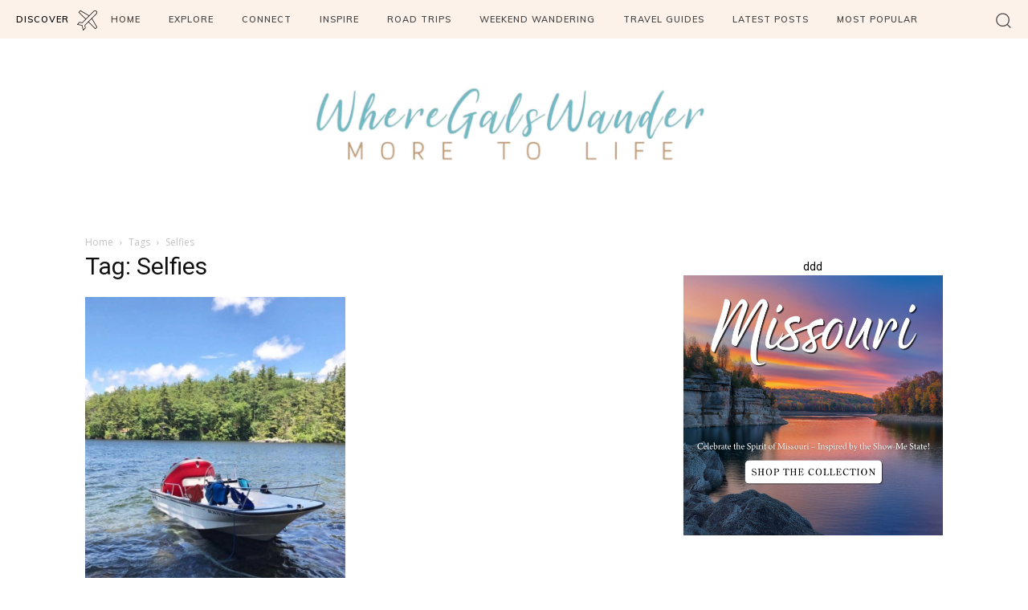

--- FILE ---
content_type: text/html; charset=UTF-8
request_url: https://www.wheregalswander.com/tag/selfies/
body_size: 29703
content:
<!doctype html >
<html lang="en-US">
<head>
    <meta charset="UTF-8" />
    <title>Selfies Archives - WhereGalsWander</title>
    <meta name="viewport" content="width=device-width, initial-scale=1.0">
    <link rel="pingback" href="https://www.wheregalswander.com/xmlrpc.php" />
    <meta name='robots' content='index, follow, max-image-preview:large, max-snippet:-1, max-video-preview:-1' />
<link rel="icon" type="image/png" href="https://54.185.197.43/wp-content/uploads/2024/07/favicon-16x16-1.png">
	<!-- This site is optimized with the Yoast SEO Premium plugin v23.4 (Yoast SEO v25.6) - https://yoast.com/wordpress/plugins/seo/ -->
	<link rel="canonical" href="https://ftp.wheregalswander.com/tag/selfies/" />
	<meta property="og:locale" content="en_US" />
	<meta property="og:type" content="article" />
	<meta property="og:title" content="Selfies Archives" />
	<meta property="og:url" content="https://ftp.wheregalswander.com/tag/selfies/" />
	<meta property="og:site_name" content="WhereGalsWander" />
	<meta name="twitter:card" content="summary_large_image" />
	<meta name="twitter:site" content="@galswander" />
	<script type="application/ld+json" class="yoast-schema-graph">{"@context":"https://schema.org","@graph":[{"@type":"CollectionPage","@id":"https://ftp.wheregalswander.com/tag/selfies/","url":"https://ftp.wheregalswander.com/tag/selfies/","name":"Selfies Archives - WhereGalsWander","isPartOf":{"@id":"https://54.185.197.43/#website"},"primaryImageOfPage":{"@id":"https://ftp.wheregalswander.com/tag/selfies/#primaryimage"},"image":{"@id":"https://ftp.wheregalswander.com/tag/selfies/#primaryimage"},"thumbnailUrl":"https://www.wheregalswander.com/wp-content/uploads/2018/07/Where-Gals-Wander-July-201800020-1.jpg","breadcrumb":{"@id":"https://ftp.wheregalswander.com/tag/selfies/#breadcrumb"},"inLanguage":"en-US"},{"@type":"ImageObject","inLanguage":"en-US","@id":"https://ftp.wheregalswander.com/tag/selfies/#primaryimage","url":"https://www.wheregalswander.com/wp-content/uploads/2018/07/Where-Gals-Wander-July-201800020-1.jpg","contentUrl":"https://www.wheregalswander.com/wp-content/uploads/2018/07/Where-Gals-Wander-July-201800020-1.jpg","width":780,"height":1066,"caption":"Screenshot"},{"@type":"BreadcrumbList","@id":"https://ftp.wheregalswander.com/tag/selfies/#breadcrumb","itemListElement":[{"@type":"ListItem","position":1,"name":"Home","item":"https://wheregalswander.com/"},{"@type":"ListItem","position":2,"name":"Selfies"}]},{"@type":"WebSite","@id":"https://54.185.197.43/#website","url":"https://54.185.197.43/","name":"WhereGalsWander","description":"There&#039;s More To Life","publisher":{"@id":"https://54.185.197.43/#organization"},"potentialAction":[{"@type":"SearchAction","target":{"@type":"EntryPoint","urlTemplate":"https://54.185.197.43/?s={search_term_string}"},"query-input":{"@type":"PropertyValueSpecification","valueRequired":true,"valueName":"search_term_string"}}],"inLanguage":"en-US"},{"@type":"Organization","@id":"https://54.185.197.43/#organization","name":"WhereGalsWander","url":"https://54.185.197.43/","logo":{"@type":"ImageObject","inLanguage":"en-US","@id":"https://54.185.197.43/#/schema/logo/image/","url":"http://54.185.197.43/wp-content/uploads/2024/07/LogoWGW.png","contentUrl":"http://54.185.197.43/wp-content/uploads/2024/07/LogoWGW.png","width":1080,"height":1080,"caption":"WhereGalsWander"},"image":{"@id":"https://54.185.197.43/#/schema/logo/image/"},"sameAs":["https://www.facebook.com/wheregalswander/","https://x.com/galswander","https://www.instagram.com/wheregalswander/"]}]}</script>
	<!-- / Yoast SEO Premium plugin. -->


<link rel='dns-prefetch' href='//fonts.googleapis.com' />
<link rel="alternate" type="application/rss+xml" title="WhereGalsWander &raquo; Feed" href="https://www.wheregalswander.com/feed/" />
<link rel="alternate" type="application/rss+xml" title="WhereGalsWander &raquo; Comments Feed" href="https://www.wheregalswander.com/comments/feed/" />
<link rel="alternate" type="application/rss+xml" title="WhereGalsWander &raquo; Selfies Tag Feed" href="https://www.wheregalswander.com/tag/selfies/feed/" />
<script type="text/javascript">
/* <![CDATA[ */
window._wpemojiSettings = {"baseUrl":"https:\/\/s.w.org\/images\/core\/emoji\/15.0.3\/72x72\/","ext":".png","svgUrl":"https:\/\/s.w.org\/images\/core\/emoji\/15.0.3\/svg\/","svgExt":".svg","source":{"concatemoji":"https:\/\/www.wheregalswander.com\/wp-includes\/js\/wp-emoji-release.min.js?ver=8957ec568ba36d14032688908d09eb3b"}};
/*! This file is auto-generated */
!function(i,n){var o,s,e;function c(e){try{var t={supportTests:e,timestamp:(new Date).valueOf()};sessionStorage.setItem(o,JSON.stringify(t))}catch(e){}}function p(e,t,n){e.clearRect(0,0,e.canvas.width,e.canvas.height),e.fillText(t,0,0);var t=new Uint32Array(e.getImageData(0,0,e.canvas.width,e.canvas.height).data),r=(e.clearRect(0,0,e.canvas.width,e.canvas.height),e.fillText(n,0,0),new Uint32Array(e.getImageData(0,0,e.canvas.width,e.canvas.height).data));return t.every(function(e,t){return e===r[t]})}function u(e,t,n){switch(t){case"flag":return n(e,"\ud83c\udff3\ufe0f\u200d\u26a7\ufe0f","\ud83c\udff3\ufe0f\u200b\u26a7\ufe0f")?!1:!n(e,"\ud83c\uddfa\ud83c\uddf3","\ud83c\uddfa\u200b\ud83c\uddf3")&&!n(e,"\ud83c\udff4\udb40\udc67\udb40\udc62\udb40\udc65\udb40\udc6e\udb40\udc67\udb40\udc7f","\ud83c\udff4\u200b\udb40\udc67\u200b\udb40\udc62\u200b\udb40\udc65\u200b\udb40\udc6e\u200b\udb40\udc67\u200b\udb40\udc7f");case"emoji":return!n(e,"\ud83d\udc26\u200d\u2b1b","\ud83d\udc26\u200b\u2b1b")}return!1}function f(e,t,n){var r="undefined"!=typeof WorkerGlobalScope&&self instanceof WorkerGlobalScope?new OffscreenCanvas(300,150):i.createElement("canvas"),a=r.getContext("2d",{willReadFrequently:!0}),o=(a.textBaseline="top",a.font="600 32px Arial",{});return e.forEach(function(e){o[e]=t(a,e,n)}),o}function t(e){var t=i.createElement("script");t.src=e,t.defer=!0,i.head.appendChild(t)}"undefined"!=typeof Promise&&(o="wpEmojiSettingsSupports",s=["flag","emoji"],n.supports={everything:!0,everythingExceptFlag:!0},e=new Promise(function(e){i.addEventListener("DOMContentLoaded",e,{once:!0})}),new Promise(function(t){var n=function(){try{var e=JSON.parse(sessionStorage.getItem(o));if("object"==typeof e&&"number"==typeof e.timestamp&&(new Date).valueOf()<e.timestamp+604800&&"object"==typeof e.supportTests)return e.supportTests}catch(e){}return null}();if(!n){if("undefined"!=typeof Worker&&"undefined"!=typeof OffscreenCanvas&&"undefined"!=typeof URL&&URL.createObjectURL&&"undefined"!=typeof Blob)try{var e="postMessage("+f.toString()+"("+[JSON.stringify(s),u.toString(),p.toString()].join(",")+"));",r=new Blob([e],{type:"text/javascript"}),a=new Worker(URL.createObjectURL(r),{name:"wpTestEmojiSupports"});return void(a.onmessage=function(e){c(n=e.data),a.terminate(),t(n)})}catch(e){}c(n=f(s,u,p))}t(n)}).then(function(e){for(var t in e)n.supports[t]=e[t],n.supports.everything=n.supports.everything&&n.supports[t],"flag"!==t&&(n.supports.everythingExceptFlag=n.supports.everythingExceptFlag&&n.supports[t]);n.supports.everythingExceptFlag=n.supports.everythingExceptFlag&&!n.supports.flag,n.DOMReady=!1,n.readyCallback=function(){n.DOMReady=!0}}).then(function(){return e}).then(function(){var e;n.supports.everything||(n.readyCallback(),(e=n.source||{}).concatemoji?t(e.concatemoji):e.wpemoji&&e.twemoji&&(t(e.twemoji),t(e.wpemoji)))}))}((window,document),window._wpemojiSettings);
/* ]]> */
</script>
<link rel='stylesheet' id='dashicons-css' href='https://www.wheregalswander.com/wp-includes/css/dashicons.min.css?ver=8957ec568ba36d14032688908d09eb3b' type='text/css' media='all' />
<link rel='stylesheet' id='post-views-counter-frontend-css' href='https://www.wheregalswander.com/wp-content/plugins/post-views-counter/css/frontend.css?ver=1.7.0' type='text/css' media='all' />
<style id='wp-emoji-styles-inline-css' type='text/css'>

	img.wp-smiley, img.emoji {
		display: inline !important;
		border: none !important;
		box-shadow: none !important;
		height: 1em !important;
		width: 1em !important;
		margin: 0 0.07em !important;
		vertical-align: -0.1em !important;
		background: none !important;
		padding: 0 !important;
	}
</style>
<link rel='stylesheet' id='mpp_gutenberg-css' href='https://www.wheregalswander.com/wp-content/plugins/metronet-profile-picture/dist/blocks.style.build.css?ver=2.6.3' type='text/css' media='all' />
<style id='classic-theme-styles-inline-css' type='text/css'>
/*! This file is auto-generated */
.wp-block-button__link{color:#fff;background-color:#32373c;border-radius:9999px;box-shadow:none;text-decoration:none;padding:calc(.667em + 2px) calc(1.333em + 2px);font-size:1.125em}.wp-block-file__button{background:#32373c;color:#fff;text-decoration:none}
</style>
<style id='global-styles-inline-css' type='text/css'>
:root{--wp--preset--aspect-ratio--square: 1;--wp--preset--aspect-ratio--4-3: 4/3;--wp--preset--aspect-ratio--3-4: 3/4;--wp--preset--aspect-ratio--3-2: 3/2;--wp--preset--aspect-ratio--2-3: 2/3;--wp--preset--aspect-ratio--16-9: 16/9;--wp--preset--aspect-ratio--9-16: 9/16;--wp--preset--color--black: #000000;--wp--preset--color--cyan-bluish-gray: #abb8c3;--wp--preset--color--white: #ffffff;--wp--preset--color--pale-pink: #f78da7;--wp--preset--color--vivid-red: #cf2e2e;--wp--preset--color--luminous-vivid-orange: #ff6900;--wp--preset--color--luminous-vivid-amber: #fcb900;--wp--preset--color--light-green-cyan: #7bdcb5;--wp--preset--color--vivid-green-cyan: #00d084;--wp--preset--color--pale-cyan-blue: #8ed1fc;--wp--preset--color--vivid-cyan-blue: #0693e3;--wp--preset--color--vivid-purple: #9b51e0;--wp--preset--gradient--vivid-cyan-blue-to-vivid-purple: linear-gradient(135deg,rgba(6,147,227,1) 0%,rgb(155,81,224) 100%);--wp--preset--gradient--light-green-cyan-to-vivid-green-cyan: linear-gradient(135deg,rgb(122,220,180) 0%,rgb(0,208,130) 100%);--wp--preset--gradient--luminous-vivid-amber-to-luminous-vivid-orange: linear-gradient(135deg,rgba(252,185,0,1) 0%,rgba(255,105,0,1) 100%);--wp--preset--gradient--luminous-vivid-orange-to-vivid-red: linear-gradient(135deg,rgba(255,105,0,1) 0%,rgb(207,46,46) 100%);--wp--preset--gradient--very-light-gray-to-cyan-bluish-gray: linear-gradient(135deg,rgb(238,238,238) 0%,rgb(169,184,195) 100%);--wp--preset--gradient--cool-to-warm-spectrum: linear-gradient(135deg,rgb(74,234,220) 0%,rgb(151,120,209) 20%,rgb(207,42,186) 40%,rgb(238,44,130) 60%,rgb(251,105,98) 80%,rgb(254,248,76) 100%);--wp--preset--gradient--blush-light-purple: linear-gradient(135deg,rgb(255,206,236) 0%,rgb(152,150,240) 100%);--wp--preset--gradient--blush-bordeaux: linear-gradient(135deg,rgb(254,205,165) 0%,rgb(254,45,45) 50%,rgb(107,0,62) 100%);--wp--preset--gradient--luminous-dusk: linear-gradient(135deg,rgb(255,203,112) 0%,rgb(199,81,192) 50%,rgb(65,88,208) 100%);--wp--preset--gradient--pale-ocean: linear-gradient(135deg,rgb(255,245,203) 0%,rgb(182,227,212) 50%,rgb(51,167,181) 100%);--wp--preset--gradient--electric-grass: linear-gradient(135deg,rgb(202,248,128) 0%,rgb(113,206,126) 100%);--wp--preset--gradient--midnight: linear-gradient(135deg,rgb(2,3,129) 0%,rgb(40,116,252) 100%);--wp--preset--font-size--small: 11px;--wp--preset--font-size--medium: 20px;--wp--preset--font-size--large: 32px;--wp--preset--font-size--x-large: 42px;--wp--preset--font-size--regular: 15px;--wp--preset--font-size--larger: 50px;--wp--preset--spacing--20: 0.44rem;--wp--preset--spacing--30: 0.67rem;--wp--preset--spacing--40: 1rem;--wp--preset--spacing--50: 1.5rem;--wp--preset--spacing--60: 2.25rem;--wp--preset--spacing--70: 3.38rem;--wp--preset--spacing--80: 5.06rem;--wp--preset--shadow--natural: 6px 6px 9px rgba(0, 0, 0, 0.2);--wp--preset--shadow--deep: 12px 12px 50px rgba(0, 0, 0, 0.4);--wp--preset--shadow--sharp: 6px 6px 0px rgba(0, 0, 0, 0.2);--wp--preset--shadow--outlined: 6px 6px 0px -3px rgba(255, 255, 255, 1), 6px 6px rgba(0, 0, 0, 1);--wp--preset--shadow--crisp: 6px 6px 0px rgba(0, 0, 0, 1);}:where(.is-layout-flex){gap: 0.5em;}:where(.is-layout-grid){gap: 0.5em;}body .is-layout-flex{display: flex;}.is-layout-flex{flex-wrap: wrap;align-items: center;}.is-layout-flex > :is(*, div){margin: 0;}body .is-layout-grid{display: grid;}.is-layout-grid > :is(*, div){margin: 0;}:where(.wp-block-columns.is-layout-flex){gap: 2em;}:where(.wp-block-columns.is-layout-grid){gap: 2em;}:where(.wp-block-post-template.is-layout-flex){gap: 1.25em;}:where(.wp-block-post-template.is-layout-grid){gap: 1.25em;}.has-black-color{color: var(--wp--preset--color--black) !important;}.has-cyan-bluish-gray-color{color: var(--wp--preset--color--cyan-bluish-gray) !important;}.has-white-color{color: var(--wp--preset--color--white) !important;}.has-pale-pink-color{color: var(--wp--preset--color--pale-pink) !important;}.has-vivid-red-color{color: var(--wp--preset--color--vivid-red) !important;}.has-luminous-vivid-orange-color{color: var(--wp--preset--color--luminous-vivid-orange) !important;}.has-luminous-vivid-amber-color{color: var(--wp--preset--color--luminous-vivid-amber) !important;}.has-light-green-cyan-color{color: var(--wp--preset--color--light-green-cyan) !important;}.has-vivid-green-cyan-color{color: var(--wp--preset--color--vivid-green-cyan) !important;}.has-pale-cyan-blue-color{color: var(--wp--preset--color--pale-cyan-blue) !important;}.has-vivid-cyan-blue-color{color: var(--wp--preset--color--vivid-cyan-blue) !important;}.has-vivid-purple-color{color: var(--wp--preset--color--vivid-purple) !important;}.has-black-background-color{background-color: var(--wp--preset--color--black) !important;}.has-cyan-bluish-gray-background-color{background-color: var(--wp--preset--color--cyan-bluish-gray) !important;}.has-white-background-color{background-color: var(--wp--preset--color--white) !important;}.has-pale-pink-background-color{background-color: var(--wp--preset--color--pale-pink) !important;}.has-vivid-red-background-color{background-color: var(--wp--preset--color--vivid-red) !important;}.has-luminous-vivid-orange-background-color{background-color: var(--wp--preset--color--luminous-vivid-orange) !important;}.has-luminous-vivid-amber-background-color{background-color: var(--wp--preset--color--luminous-vivid-amber) !important;}.has-light-green-cyan-background-color{background-color: var(--wp--preset--color--light-green-cyan) !important;}.has-vivid-green-cyan-background-color{background-color: var(--wp--preset--color--vivid-green-cyan) !important;}.has-pale-cyan-blue-background-color{background-color: var(--wp--preset--color--pale-cyan-blue) !important;}.has-vivid-cyan-blue-background-color{background-color: var(--wp--preset--color--vivid-cyan-blue) !important;}.has-vivid-purple-background-color{background-color: var(--wp--preset--color--vivid-purple) !important;}.has-black-border-color{border-color: var(--wp--preset--color--black) !important;}.has-cyan-bluish-gray-border-color{border-color: var(--wp--preset--color--cyan-bluish-gray) !important;}.has-white-border-color{border-color: var(--wp--preset--color--white) !important;}.has-pale-pink-border-color{border-color: var(--wp--preset--color--pale-pink) !important;}.has-vivid-red-border-color{border-color: var(--wp--preset--color--vivid-red) !important;}.has-luminous-vivid-orange-border-color{border-color: var(--wp--preset--color--luminous-vivid-orange) !important;}.has-luminous-vivid-amber-border-color{border-color: var(--wp--preset--color--luminous-vivid-amber) !important;}.has-light-green-cyan-border-color{border-color: var(--wp--preset--color--light-green-cyan) !important;}.has-vivid-green-cyan-border-color{border-color: var(--wp--preset--color--vivid-green-cyan) !important;}.has-pale-cyan-blue-border-color{border-color: var(--wp--preset--color--pale-cyan-blue) !important;}.has-vivid-cyan-blue-border-color{border-color: var(--wp--preset--color--vivid-cyan-blue) !important;}.has-vivid-purple-border-color{border-color: var(--wp--preset--color--vivid-purple) !important;}.has-vivid-cyan-blue-to-vivid-purple-gradient-background{background: var(--wp--preset--gradient--vivid-cyan-blue-to-vivid-purple) !important;}.has-light-green-cyan-to-vivid-green-cyan-gradient-background{background: var(--wp--preset--gradient--light-green-cyan-to-vivid-green-cyan) !important;}.has-luminous-vivid-amber-to-luminous-vivid-orange-gradient-background{background: var(--wp--preset--gradient--luminous-vivid-amber-to-luminous-vivid-orange) !important;}.has-luminous-vivid-orange-to-vivid-red-gradient-background{background: var(--wp--preset--gradient--luminous-vivid-orange-to-vivid-red) !important;}.has-very-light-gray-to-cyan-bluish-gray-gradient-background{background: var(--wp--preset--gradient--very-light-gray-to-cyan-bluish-gray) !important;}.has-cool-to-warm-spectrum-gradient-background{background: var(--wp--preset--gradient--cool-to-warm-spectrum) !important;}.has-blush-light-purple-gradient-background{background: var(--wp--preset--gradient--blush-light-purple) !important;}.has-blush-bordeaux-gradient-background{background: var(--wp--preset--gradient--blush-bordeaux) !important;}.has-luminous-dusk-gradient-background{background: var(--wp--preset--gradient--luminous-dusk) !important;}.has-pale-ocean-gradient-background{background: var(--wp--preset--gradient--pale-ocean) !important;}.has-electric-grass-gradient-background{background: var(--wp--preset--gradient--electric-grass) !important;}.has-midnight-gradient-background{background: var(--wp--preset--gradient--midnight) !important;}.has-small-font-size{font-size: var(--wp--preset--font-size--small) !important;}.has-medium-font-size{font-size: var(--wp--preset--font-size--medium) !important;}.has-large-font-size{font-size: var(--wp--preset--font-size--large) !important;}.has-x-large-font-size{font-size: var(--wp--preset--font-size--x-large) !important;}
:where(.wp-block-post-template.is-layout-flex){gap: 1.25em;}:where(.wp-block-post-template.is-layout-grid){gap: 1.25em;}
:where(.wp-block-columns.is-layout-flex){gap: 2em;}:where(.wp-block-columns.is-layout-grid){gap: 2em;}
:root :where(.wp-block-pullquote){font-size: 1.5em;line-height: 1.6;}
</style>
<link rel='stylesheet' id='td-plugin-newsletter-css' href='https://www.wheregalswander.com/wp-content/plugins/td-newsletter/style.css?ver=12.6.7' type='text/css' media='all' />
<link rel='stylesheet' id='td-plugin-multi-purpose-css' href='https://www.wheregalswander.com/wp-content/plugins/td-composer/td-multi-purpose/style.css?ver=5b75a1149b707159a7e71fd3bf09ff7b' type='text/css' media='all' />
<link rel='stylesheet' id='google-fonts-style-css' href='https://fonts.googleapis.com/css?family=Muli%3A400%2C300%2C500%2C600%2C700%7COpen+Sans%3A400%2C600%2C700%2C300%2C500%7CRoboto%3A400%2C600%2C700%2C300%2C500%7CMuli%3A600%2C400%2C700%7CParisienne%3A400%7CMontserrat%3A700%2C600%2C400&#038;display=swap&#038;ver=12.6.7' type='text/css' media='all' />
<link rel='stylesheet' id='td-multipurpose-css' href='https://www.wheregalswander.com/wp-content/plugins/td-composer/assets/fonts/td-multipurpose/td-multipurpose.css?ver=5b75a1149b707159a7e71fd3bf09ff7b' type='text/css' media='all' />
<link rel='stylesheet' id='td-theme-css' href='https://www.wheregalswander.com/wp-content/themes/Newspaper/style.css?ver=12.6.7' type='text/css' media='all' />
<style id='td-theme-inline-css' type='text/css'>@media (max-width:767px){.td-header-desktop-wrap{display:none}}@media (min-width:767px){.td-header-mobile-wrap{display:none}}</style>
<link rel='stylesheet' id='td-legacy-framework-front-style-css' href='https://www.wheregalswander.com/wp-content/plugins/td-composer/legacy/Newspaper/assets/css/td_legacy_main.css?ver=5b75a1149b707159a7e71fd3bf09ff7b' type='text/css' media='all' />
<link rel='stylesheet' id='td-theme-demo-style-css' href='https://www.wheregalswander.com/wp-content/plugins/td-composer/legacy/Newspaper/includes/demos/travel_pro/demo_style.css?ver=12.6.7' type='text/css' media='all' />
<link rel='stylesheet' id='tdb_style_cloud_templates_front-css' href='https://www.wheregalswander.com/wp-content/plugins/td-cloud-library/assets/css/tdb_main.css?ver=b089d95615dd8e22e80845576af6b5b5' type='text/css' media='all' />
<!--n2css--><!--n2js--><script type="text/javascript" src="https://www.wheregalswander.com/wp-includes/js/jquery/jquery.min.js?ver=3.7.1" id="jquery-core-js"></script>
<script type="text/javascript" src="https://www.wheregalswander.com/wp-includes/js/jquery/jquery-migrate.min.js?ver=3.4.1" id="jquery-migrate-js"></script>
<link rel="https://api.w.org/" href="https://www.wheregalswander.com/wp-json/" /><link rel="alternate" title="JSON" type="application/json" href="https://www.wheregalswander.com/wp-json/wp/v2/tags/648" /><link rel="EditURI" type="application/rsd+xml" title="RSD" href="https://www.wheregalswander.com/xmlrpc.php?rsd" />
    <script>
        window.tdb_global_vars = {"wpRestUrl":"https:\/\/www.wheregalswander.com\/wp-json\/","permalinkStructure":"\/%postname%\/"};
        window.tdb_p_autoload_vars = {"isAjax":false,"isAdminBarShowing":false};
    </script>
    
    <style id="tdb-global-colors">:root{--accent-color:#fff}</style>

    
	
<!-- JS generated by theme -->

<script type="text/javascript" id="td-generated-header-js">
    
    

	    var tdBlocksArray = []; //here we store all the items for the current page

	    // td_block class - each ajax block uses a object of this class for requests
	    function tdBlock() {
		    this.id = '';
		    this.block_type = 1; //block type id (1-234 etc)
		    this.atts = '';
		    this.td_column_number = '';
		    this.td_current_page = 1; //
		    this.post_count = 0; //from wp
		    this.found_posts = 0; //from wp
		    this.max_num_pages = 0; //from wp
		    this.td_filter_value = ''; //current live filter value
		    this.is_ajax_running = false;
		    this.td_user_action = ''; // load more or infinite loader (used by the animation)
		    this.header_color = '';
		    this.ajax_pagination_infinite_stop = ''; //show load more at page x
	    }

        // td_js_generator - mini detector
        ( function () {
            var htmlTag = document.getElementsByTagName("html")[0];

	        if ( navigator.userAgent.indexOf("MSIE 10.0") > -1 ) {
                htmlTag.className += ' ie10';
            }

            if ( !!navigator.userAgent.match(/Trident.*rv\:11\./) ) {
                htmlTag.className += ' ie11';
            }

	        if ( navigator.userAgent.indexOf("Edge") > -1 ) {
                htmlTag.className += ' ieEdge';
            }

            if ( /(iPad|iPhone|iPod)/g.test(navigator.userAgent) ) {
                htmlTag.className += ' td-md-is-ios';
            }

            var user_agent = navigator.userAgent.toLowerCase();
            if ( user_agent.indexOf("android") > -1 ) {
                htmlTag.className += ' td-md-is-android';
            }

            if ( -1 !== navigator.userAgent.indexOf('Mac OS X')  ) {
                htmlTag.className += ' td-md-is-os-x';
            }

            if ( /chrom(e|ium)/.test(navigator.userAgent.toLowerCase()) ) {
               htmlTag.className += ' td-md-is-chrome';
            }

            if ( -1 !== navigator.userAgent.indexOf('Firefox') ) {
                htmlTag.className += ' td-md-is-firefox';
            }

            if ( -1 !== navigator.userAgent.indexOf('Safari') && -1 === navigator.userAgent.indexOf('Chrome') ) {
                htmlTag.className += ' td-md-is-safari';
            }

            if( -1 !== navigator.userAgent.indexOf('IEMobile') ){
                htmlTag.className += ' td-md-is-iemobile';
            }

        })();

        var tdLocalCache = {};

        ( function () {
            "use strict";

            tdLocalCache = {
                data: {},
                remove: function (resource_id) {
                    delete tdLocalCache.data[resource_id];
                },
                exist: function (resource_id) {
                    return tdLocalCache.data.hasOwnProperty(resource_id) && tdLocalCache.data[resource_id] !== null;
                },
                get: function (resource_id) {
                    return tdLocalCache.data[resource_id];
                },
                set: function (resource_id, cachedData) {
                    tdLocalCache.remove(resource_id);
                    tdLocalCache.data[resource_id] = cachedData;
                }
            };
        })();

    
    
var td_viewport_interval_list=[{"limitBottom":767,"sidebarWidth":228},{"limitBottom":1018,"sidebarWidth":300},{"limitBottom":1140,"sidebarWidth":324}];
var td_animation_stack_effect="type0";
var tds_animation_stack=true;
var td_animation_stack_specific_selectors=".entry-thumb, img, .td-lazy-img";
var td_animation_stack_general_selectors=".td-animation-stack img, .td-animation-stack .entry-thumb, .post img, .td-animation-stack .td-lazy-img";
var tdc_is_installed="yes";
var td_ajax_url="https:\/\/www.wheregalswander.com\/wp-admin\/admin-ajax.php?td_theme_name=Newspaper&v=12.6.7";
var td_get_template_directory_uri="https:\/\/www.wheregalswander.com\/wp-content\/plugins\/td-composer\/legacy\/common";
var tds_snap_menu="";
var tds_logo_on_sticky="";
var tds_header_style="";
var td_please_wait="Please wait...";
var td_email_user_pass_incorrect="User or password incorrect!";
var td_email_user_incorrect="Email or username incorrect!";
var td_email_incorrect="Email incorrect!";
var td_user_incorrect="Username incorrect!";
var td_email_user_empty="Email or username empty!";
var td_pass_empty="Pass empty!";
var td_pass_pattern_incorrect="Invalid Pass Pattern!";
var td_retype_pass_incorrect="Retyped Pass incorrect!";
var tds_more_articles_on_post_enable="";
var tds_more_articles_on_post_time_to_wait="";
var tds_more_articles_on_post_pages_distance_from_top=0;
var tds_captcha="";
var tds_theme_color_site_wide="#ce9079";
var tds_smart_sidebar="enabled";
var tdThemeName="Newspaper";
var tdThemeNameWl="Newspaper";
var td_magnific_popup_translation_tPrev="Previous (Left arrow key)";
var td_magnific_popup_translation_tNext="Next (Right arrow key)";
var td_magnific_popup_translation_tCounter="%curr% of %total%";
var td_magnific_popup_translation_ajax_tError="The content from %url% could not be loaded.";
var td_magnific_popup_translation_image_tError="The image #%curr% could not be loaded.";
var tdBlockNonce="ef41da20d2";
var tdMobileMenu="enabled";
var tdMobileSearch="enabled";
var tdDateNamesI18n={"month_names":["January","February","March","April","May","June","July","August","September","October","November","December"],"month_names_short":["Jan","Feb","Mar","Apr","May","Jun","Jul","Aug","Sep","Oct","Nov","Dec"],"day_names":["Sunday","Monday","Tuesday","Wednesday","Thursday","Friday","Saturday"],"day_names_short":["Sun","Mon","Tue","Wed","Thu","Fri","Sat"]};
var tdb_modal_confirm="Save";
var tdb_modal_cancel="Cancel";
var tdb_modal_confirm_alt="Yes";
var tdb_modal_cancel_alt="No";
var td_deploy_mode="deploy";
var td_ad_background_click_link="";
var td_ad_background_click_target="";
</script>


<!-- Header style compiled by theme -->

<style>.td-menu-background,.td-search-background{background-image:url('https://54.185.197.43/wp-content/uploads/2024/07/11.jpg')}.td-mobile-content .td-mobile-main-menu>li>a{font-size:15px;font-weight:normal;text-transform:uppercase}.td-mobile-content .sub-menu a{font-size:15px;font-weight:normal;text-transform:uppercase}#td-mobile-nav,#td-mobile-nav .wpb_button,.td-search-wrap-mob{font-family:Muli}.white-popup-block:before{background-image:url('https://54.185.197.43/wp-content/uploads/2024/07/12.jpg')}:root{--td_theme_color:#ce9079;--td_slider_text:rgba(206,144,121,0.7);--td_mobile_gradient_one_mob:rgba(0,32,102,0.7);--td_mobile_gradient_two_mob:rgba(224,157,62,0.7);--td_mobile_text_active_color:#ce9079}</style>




<script type="application/ld+json">
    {
        "@context": "https://schema.org",
        "@type": "BreadcrumbList",
        "itemListElement": [
            {
                "@type": "ListItem",
                "position": 1,
                "item": {
                    "@type": "WebSite",
                    "@id": "https://www.wheregalswander.com/",
                    "name": "Home"
                }
            },
            {
                "@type": "ListItem",
                "position": 2,
                    "item": {
                    "@type": "WebPage",
                    "@id": "https://www.wheregalswander.com/tag/selfies/",
                    "name": "Selfies"
                }
            }    
        ]
    }
</script>
<link rel="icon" href="https://www.wheregalswander.com/wp-content/uploads/2024/07/cropped-LogoWGW-32x32.png" sizes="32x32" />
<link rel="icon" href="https://www.wheregalswander.com/wp-content/uploads/2024/07/cropped-LogoWGW-192x192.png" sizes="192x192" />
<link rel="apple-touch-icon" href="https://www.wheregalswander.com/wp-content/uploads/2024/07/cropped-LogoWGW-180x180.png" />
<meta name="msapplication-TileImage" content="https://www.wheregalswander.com/wp-content/uploads/2024/07/cropped-LogoWGW-270x270.png" />

<!-- Button style compiled by theme -->

<style>.tdm-btn-style1{background-color:#ce9079}.tdm-btn-style2:before{border-color:#ce9079}.tdm-btn-style2{color:#ce9079}.tdm-btn-style3{-webkit-box-shadow:0 2px 16px #ce9079;-moz-box-shadow:0 2px 16px #ce9079;box-shadow:0 2px 16px #ce9079}.tdm-btn-style3:hover{-webkit-box-shadow:0 4px 26px #ce9079;-moz-box-shadow:0 4px 26px #ce9079;box-shadow:0 4px 26px #ce9079}</style>

	<style id="tdw-css-placeholder"></style></head>

<body data-rsssl=1 class="archive tag tag-selfies tag-648 wp-custom-logo global-block-template-1 td-travel-pro  tdc-header-template  tdc-footer-template td-animation-stack-type0 td-full-layout" itemscope="itemscope" itemtype="https://schema.org/WebPage">

    <div class="td-scroll-up" data-style="style1"><i class="td-icon-menu-up"></i></div>
    <div class="td-menu-background" style="visibility:hidden"></div>
<div id="td-mobile-nav" style="visibility:hidden">
    <div class="td-mobile-container">
        <!-- mobile menu top section -->
        <div class="td-menu-socials-wrap">
            <!-- socials -->
            <div class="td-menu-socials">
                
        <span class="td-social-icon-wrap">
            <a target="_blank" href="https://www.facebook.com/wheregalswander" title="Facebook">
                <i class="td-icon-font td-icon-facebook"></i>
                <span style="display: none">Facebook</span>
            </a>
        </span>
        <span class="td-social-icon-wrap">
            <a target="_blank" href="https://www.instagram.com/wheregalswander/" title="Instagram">
                <i class="td-icon-font td-icon-instagram"></i>
                <span style="display: none">Instagram</span>
            </a>
        </span>
        <span class="td-social-icon-wrap">
            <a target="_blank" href="https://www.pinterest.com/wheregalswander/" title="Pinterest">
                <i class="td-icon-font td-icon-pinterest"></i>
                <span style="display: none">Pinterest</span>
            </a>
        </span>
        <span class="td-social-icon-wrap">
            <a target="_blank" href="https://www.twitter.com/galswander" title="Twitter">
                <i class="td-icon-font td-icon-twitter"></i>
                <span style="display: none">Twitter</span>
            </a>
        </span>
        <span class="td-social-icon-wrap">
            <a target="_blank" href="#" title="Youtube">
                <i class="td-icon-font td-icon-youtube"></i>
                <span style="display: none">Youtube</span>
            </a>
        </span>            </div>
            <!-- close button -->
            <div class="td-mobile-close">
                <span><i class="td-icon-close-mobile"></i></span>
            </div>
        </div>

        <!-- login section -->
        
        <!-- menu section -->
        <div class="td-mobile-content">
            <div class="menu-header-menu-container"><ul id="menu-header-menu-3" class="td-mobile-main-menu"><li class="menu-item menu-item-type-post_type menu-item-object-page menu-item-home menu-item-first menu-item-54"><a href="https://www.wheregalswander.com/">Home</a></li>
<li class="menu-item menu-item-type-taxonomy menu-item-object-category menu-item-has-children menu-item-15415"><a href="https://www.wheregalswander.com/category/explore/">Explore<i class="td-icon-menu-right td-element-after"></i></a>
<ul class="sub-menu">
	<li class="menu-item menu-item-type-taxonomy menu-item-object-category menu-item-15421"><a href="https://www.wheregalswander.com/category/destinations/global-global/">Destinations Global</a></li>
	<li class="menu-item menu-item-type-taxonomy menu-item-object-category menu-item-15420"><a href="https://www.wheregalswander.com/category/destinations/united-states/">Destinations United States</a></li>
	<li class="menu-item menu-item-type-taxonomy menu-item-object-category menu-item-15419"><a href="https://www.wheregalswander.com/category/destinations/national-parks/">National Parks</a></li>
</ul>
</li>
<li class="menu-item menu-item-type-taxonomy menu-item-object-category menu-item-15417"><a href="https://www.wheregalswander.com/category/connect/">Connect</a></li>
<li class="menu-item menu-item-type-taxonomy menu-item-object-category menu-item-15418"><a href="https://www.wheregalswander.com/category/be-inspired/">Inspire</a></li>
<li class="menu-item menu-item-type-taxonomy menu-item-object-category menu-item-15020"><a href="https://www.wheregalswander.com/category/road-trips/">Road Trips</a></li>
<li class="menu-item menu-item-type-taxonomy menu-item-object-category menu-item-58"><a href="https://www.wheregalswander.com/category/weekend-wandering/weekend-wandering-weekend-wandering/">Weekend Wandering</a></li>
<li class="menu-item menu-item-type-taxonomy menu-item-object-category menu-item-15416"><a href="https://www.wheregalswander.com/category/guides/">Travel Guides</a></li>
<li class="menu-item menu-item-type-taxonomy menu-item-object-category menu-item-15596"><a href="https://www.wheregalswander.com/category/latest-posts/">Latest Posts</a></li>
<li class="menu-item menu-item-type-taxonomy menu-item-object-category menu-item-15597"><a href="https://www.wheregalswander.com/category/most-popular/">Most Popular</a></li>
</ul></div>        </div>
    </div>

    <!-- register/login section -->
    </div><div class="td-search-background" style="visibility:hidden"></div>
<div class="td-search-wrap-mob" style="visibility:hidden">
	<div class="td-drop-down-search">
		<form method="get" class="td-search-form" action="https://www.wheregalswander.com/">
			<!-- close button -->
			<div class="td-search-close">
				<span><i class="td-icon-close-mobile"></i></span>
			</div>
			<div role="search" class="td-search-input">
				<span>Search</span>
				<input id="td-header-search-mob" type="text" value="" name="s" autocomplete="off" />
			</div>
		</form>
		<div id="td-aj-search-mob" class="td-ajax-search-flex"></div>
	</div>
</div>
    <div id="td-outer-wrap" class="td-theme-wrap">

                    <div class="td-header-template-wrap" style="position: relative">
                                <div class="td-header-mobile-wrap ">
                    <div id="tdi_1" class="tdc-zone"><div class="tdc_zone tdi_2  wpb_row td-pb-row tdc-element-style"  >
<style scoped>.tdi_2{min-height:0}.td-header-mobile-wrap{position:relative;width:100%}@media (max-width:767px){.tdi_2{position:relative}}</style>
<div class="tdi_1_rand_style td-element-style" ><style>@media (max-width:767px){.tdi_1_rand_style{background-color:#ffffff!important}}</style></div><div id="tdi_3" class="tdc-row"><div class="vc_row tdi_4  wpb_row td-pb-row tdc-element-style" >
<style scoped>.tdi_4,.tdi_4 .tdc-columns{min-height:0}.tdi_4,.tdi_4 .tdc-columns{display:block}.tdi_4 .tdc-columns{width:100%}.tdi_4:before,.tdi_4:after{display:table}@media (max-width:767px){@media (min-width:768px){.tdi_4{margin-left:-0px;margin-right:-0px}.tdi_4 .tdc-row-video-background-error,.tdi_4>.vc_column,.tdi_4>.tdc-columns>.vc_column{padding-left:0px;padding-right:0px}}}@media (max-width:767px){.tdi_4{position:relative}}</style>
<div class="tdi_3_rand_style td-element-style" ><style>@media (max-width:767px){.tdi_3_rand_style{background-color:#fcf2ea!important}}</style></div><div class="vc_column tdi_6  wpb_column vc_column_container tdc-column td-pb-span9">
<style scoped>.tdi_6{vertical-align:baseline}.tdi_6>.wpb_wrapper,.tdi_6>.wpb_wrapper>.tdc-elements{display:block}.tdi_6>.wpb_wrapper>.tdc-elements{width:100%}.tdi_6>.wpb_wrapper>.vc_row_inner{width:auto}.tdi_6>.wpb_wrapper{width:auto;height:auto}@media (max-width:767px){.tdi_6{width:60%!important;display:inline-block!important}}</style><div class="wpb_wrapper" ><div class="td_block_wrap tdb_header_menu tdi_7 tds_menu_active1 tds_menu_sub_active1 tdb-head-menu-inline td-pb-border-top td_block_template_1 tdb-header-align"  data-td-block-uid="tdi_7"  style=" z-index: 999;">
<style>@media (max-width:767px){.tdi_7{margin-left:-7px!important}}</style>
<style>.tdb-header-align{vertical-align:middle}.tdb_header_menu{margin-bottom:0;z-index:999;clear:none}.tdb_header_menu .tdb-main-sub-icon-fake,.tdb_header_menu .tdb-sub-icon-fake{display:none}.rtl .tdb_header_menu .tdb-menu{display:flex}.tdb_header_menu .tdb-menu{display:inline-block;vertical-align:middle;margin:0}.tdb_header_menu .tdb-menu .tdb-mega-menu-inactive,.tdb_header_menu .tdb-menu .tdb-menu-item-inactive{pointer-events:none}.tdb_header_menu .tdb-menu .tdb-mega-menu-inactive>ul,.tdb_header_menu .tdb-menu .tdb-menu-item-inactive>ul{visibility:hidden;opacity:0}.tdb_header_menu .tdb-menu .sub-menu{font-size:14px;position:absolute;top:-999em;background-color:#fff;z-index:99}.tdb_header_menu .tdb-menu .sub-menu>li{list-style-type:none;margin:0;font-family:var(--td_default_google_font_1,'Open Sans','Open Sans Regular',sans-serif)}.tdb_header_menu .tdb-menu>li{float:left;list-style-type:none;margin:0}.tdb_header_menu .tdb-menu>li>a{position:relative;display:inline-block;padding:0 14px;font-weight:700;font-size:14px;line-height:48px;vertical-align:middle;text-transform:uppercase;-webkit-backface-visibility:hidden;color:#000;font-family:var(--td_default_google_font_1,'Open Sans','Open Sans Regular',sans-serif)}.tdb_header_menu .tdb-menu>li>a:after{content:'';position:absolute;bottom:0;left:0;right:0;margin:0 auto;width:0;height:3px;background-color:var(--td_theme_color,#4db2ec);-webkit-transform:translate3d(0,0,0);transform:translate3d(0,0,0);-webkit-transition:width 0.2s ease;transition:width 0.2s ease}.tdb_header_menu .tdb-menu>li>a>.tdb-menu-item-text{display:inline-block}.tdb_header_menu .tdb-menu>li>a .tdb-menu-item-text,.tdb_header_menu .tdb-menu>li>a span{vertical-align:middle;float:left}.tdb_header_menu .tdb-menu>li>a .tdb-sub-menu-icon{margin:0 0 0 7px}.tdb_header_menu .tdb-menu>li>a .tdb-sub-menu-icon-svg{float:none;line-height:0}.tdb_header_menu .tdb-menu>li>a .tdb-sub-menu-icon-svg svg{width:14px;height:auto}.tdb_header_menu .tdb-menu>li>a .tdb-sub-menu-icon-svg svg,.tdb_header_menu .tdb-menu>li>a .tdb-sub-menu-icon-svg svg *{fill:#000}.tdb_header_menu .tdb-menu>li.current-menu-item>a:after,.tdb_header_menu .tdb-menu>li.current-menu-ancestor>a:after,.tdb_header_menu .tdb-menu>li.current-category-ancestor>a:after,.tdb_header_menu .tdb-menu>li.current-page-ancestor>a:after,.tdb_header_menu .tdb-menu>li:hover>a:after,.tdb_header_menu .tdb-menu>li.tdb-hover>a:after{width:100%}.tdb_header_menu .tdb-menu>li:hover>ul,.tdb_header_menu .tdb-menu>li.tdb-hover>ul{top:auto;display:block!important}.tdb_header_menu .tdb-menu>li.td-normal-menu>ul.sub-menu{top:auto;left:0;z-index:99}.tdb_header_menu .tdb-menu>li .tdb-menu-sep{position:relative;vertical-align:middle;font-size:14px}.tdb_header_menu .tdb-menu>li .tdb-menu-sep-svg{line-height:0}.tdb_header_menu .tdb-menu>li .tdb-menu-sep-svg svg{width:14px;height:auto}.tdb_header_menu .tdb-menu>li:last-child .tdb-menu-sep{display:none}.tdb_header_menu .tdb-menu-item-text{word-wrap:break-word}.tdb_header_menu .tdb-menu-item-text,.tdb_header_menu .tdb-sub-menu-icon,.tdb_header_menu .tdb-menu-more-subicon{vertical-align:middle}.tdb_header_menu .tdb-sub-menu-icon,.tdb_header_menu .tdb-menu-more-subicon{position:relative;top:0;padding-left:0}.tdb_header_menu .tdb-normal-menu{position:relative}.tdb_header_menu .tdb-normal-menu ul{left:0;padding:15px 0;text-align:left}.tdb_header_menu .tdb-normal-menu ul ul{margin-top:-15px}.tdb_header_menu .tdb-normal-menu ul .tdb-menu-item{position:relative;list-style-type:none}.tdb_header_menu .tdb-normal-menu ul .tdb-menu-item>a{position:relative;display:block;padding:7px 30px;font-size:12px;line-height:20px;color:#111}.tdb_header_menu .tdb-normal-menu ul .tdb-menu-item>a .tdb-sub-menu-icon,.tdb_header_menu .td-pulldown-filter-list .tdb-menu-item>a .tdb-sub-menu-icon{position:absolute;top:50%;-webkit-transform:translateY(-50%);transform:translateY(-50%);right:0;padding-right:inherit;font-size:7px;line-height:20px}.tdb_header_menu .tdb-normal-menu ul .tdb-menu-item>a .tdb-sub-menu-icon-svg,.tdb_header_menu .td-pulldown-filter-list .tdb-menu-item>a .tdb-sub-menu-icon-svg{line-height:0}.tdb_header_menu .tdb-normal-menu ul .tdb-menu-item>a .tdb-sub-menu-icon-svg svg,.tdb_header_menu .td-pulldown-filter-list .tdb-menu-item>a .tdb-sub-menu-icon-svg svg{width:7px;height:auto}.tdb_header_menu .tdb-normal-menu ul .tdb-menu-item>a .tdb-sub-menu-icon-svg svg,.tdb_header_menu .tdb-normal-menu ul .tdb-menu-item>a .tdb-sub-menu-icon-svg svg *,.tdb_header_menu .td-pulldown-filter-list .tdb-menu-item>a .tdb-sub-menu-icon svg,.tdb_header_menu .td-pulldown-filter-list .tdb-menu-item>a .tdb-sub-menu-icon svg *{fill:#000}.tdb_header_menu .tdb-normal-menu ul .tdb-menu-item:hover>ul,.tdb_header_menu .tdb-normal-menu ul .tdb-menu-item.tdb-hover>ul{top:0;display:block!important}.tdb_header_menu .tdb-normal-menu ul .tdb-menu-item.current-menu-item>a,.tdb_header_menu .tdb-normal-menu ul .tdb-menu-item.current-menu-ancestor>a,.tdb_header_menu .tdb-normal-menu ul .tdb-menu-item.current-category-ancestor>a,.tdb_header_menu .tdb-normal-menu ul .tdb-menu-item.current-page-ancestor>a,.tdb_header_menu .tdb-normal-menu ul .tdb-menu-item.tdb-hover>a,.tdb_header_menu .tdb-normal-menu ul .tdb-menu-item:hover>a{color:var(--td_theme_color,#4db2ec)}.tdb_header_menu .tdb-normal-menu>ul{left:-15px}.tdb_header_menu.tdb-menu-sub-inline .tdb-normal-menu ul,.tdb_header_menu.tdb-menu-sub-inline .td-pulldown-filter-list{width:100%!important}.tdb_header_menu.tdb-menu-sub-inline .tdb-normal-menu ul li,.tdb_header_menu.tdb-menu-sub-inline .td-pulldown-filter-list li{display:inline-block;width:auto!important}.tdb_header_menu.tdb-menu-sub-inline .tdb-normal-menu,.tdb_header_menu.tdb-menu-sub-inline .tdb-normal-menu .tdb-menu-item{position:static}.tdb_header_menu.tdb-menu-sub-inline .tdb-normal-menu ul ul{margin-top:0!important}.tdb_header_menu.tdb-menu-sub-inline .tdb-normal-menu>ul{left:0!important}.tdb_header_menu.tdb-menu-sub-inline .tdb-normal-menu .tdb-menu-item>a .tdb-sub-menu-icon{float:none;line-height:1}.tdb_header_menu.tdb-menu-sub-inline .tdb-normal-menu .tdb-menu-item:hover>ul,.tdb_header_menu.tdb-menu-sub-inline .tdb-normal-menu .tdb-menu-item.tdb-hover>ul{top:100%}.tdb_header_menu.tdb-menu-sub-inline .tdb-menu-items-dropdown{position:static}.tdb_header_menu.tdb-menu-sub-inline .td-pulldown-filter-list{left:0!important}.tdb-menu .tdb-mega-menu .sub-menu{-webkit-transition:opacity 0.3s ease;transition:opacity 0.3s ease;width:1114px!important}.tdb-menu .tdb-mega-menu .sub-menu,.tdb-menu .tdb-mega-menu .sub-menu>li{position:absolute;left:50%;-webkit-transform:translateX(-50%);transform:translateX(-50%)}.tdb-menu .tdb-mega-menu .sub-menu>li{top:0;width:100%;max-width:1114px!important;height:auto;background-color:#fff;border:1px solid #eaeaea;overflow:hidden}.tdc-dragged .tdb-block-menu ul{visibility:hidden!important;opacity:0!important;-webkit-transition:all 0.3s ease;transition:all 0.3s ease}.tdb-mm-align-screen .tdb-menu .tdb-mega-menu .sub-menu{-webkit-transform:translateX(0);transform:translateX(0)}.tdb-mm-align-parent .tdb-menu .tdb-mega-menu{position:relative}.tdb-menu .tdb-mega-menu .tdc-row:not([class*='stretch_row_']),.tdb-menu .tdb-mega-menu .tdc-row-composer:not([class*='stretch_row_']){width:auto!important;max-width:1240px}.tdb-menu .tdb-mega-menu-page>.sub-menu>li .tdb-page-tpl-edit-btns{position:absolute;top:0;left:0;display:none;flex-wrap:wrap;gap:0 4px}.tdb-menu .tdb-mega-menu-page>.sub-menu>li:hover .tdb-page-tpl-edit-btns{display:flex}.tdb-menu .tdb-mega-menu-page>.sub-menu>li .tdb-page-tpl-edit-btn{background-color:#000;padding:1px 8px 2px;font-size:11px;color:#fff;z-index:100}.tdi_7{display:inline-block}.tdi_7 .tdb-menu>li>a,.tdi_7 .td-subcat-more{padding:0 5px}.tdi_7 .tdb-menu>li .tdb-menu-sep,.tdi_7 .tdb-menu-items-dropdown .tdb-menu-sep{top:0px}.tdi_7 .tdb-menu>li>a .tdb-sub-menu-icon,.tdi_7 .td-subcat-more .tdb-menu-more-subicon{font-size:33px;top:-1px}.tdi_7 .td-subcat-more .tdb-menu-more-icon{top:0px}.tdi_7 .tdb-menu>li>a,.tdi_7 .td-subcat-more,.tdi_7 .td-subcat-more>.tdb-menu-item-text{font-family:Muli!important;font-size:11px!important;font-weight:600!important;letter-spacing:1px!important}.tdi_7 .tdb-normal-menu ul .tdb-menu-item>a .tdb-sub-menu-icon,.tdi_7 .td-pulldown-filter-list .tdb-menu-item>a .tdb-sub-menu-icon{right:0;margin-top:1px}.tdi_7 .tdb-menu .tdb-normal-menu ul,.tdi_7 .td-pulldown-filter-list,.tdi_7 .td-pulldown-filter-list .sub-menu{background-color:#fcf2ea;box-shadow:1px 1px 4px 0px rgba(0,0,0,0.15)}.tdi_7 .tdb-menu .tdb-normal-menu ul .tdb-menu-item>a,.tdi_7 .tdb-menu-items-dropdown .td-pulldown-filter-list li a,.tdi_7 .tdb-menu-items-dropdown .td-pulldown-filter-list li a{color:#444444}.tdi_7 .tdb-menu .tdb-normal-menu ul .tdb-menu-item>a .tdb-sub-menu-icon-svg svg,.tdi_7 .tdb-menu .tdb-normal-menu ul .tdb-menu-item>a .tdb-sub-menu-icon-svg svg *,.tdi_7 .tdb-menu-items-dropdown .td-pulldown-filter-list li a .tdb-sub-menu-icon-svg svg,.tdi_7 .tdb-menu-items-dropdown .td-pulldown-filter-list li a .tdb-sub-menu-icon-svg svg *{fill:#444444}.tdi_7 .tdb-menu .tdb-normal-menu ul .tdb-menu-item>a .tdb-sub-menu-icon,.tdi_7 .tdb-menu-items-dropdown .td-pulldown-filter-list li a .tdb-sub-menu-icon{color:#444444}.tdi_7 .tdb-menu .tdb-normal-menu ul .tdb-menu-item>a .tdb-sub-menu-icon-svg svg,.tdi_7 .tdb-menu .tdb-normal-menu ul .tdb-menu-item>a .tdb-sub-menu-icon-svg svg *,.tdi_7 .tdb-menu-items-dropdown .td-pulldown-filter-list li a .tdb-sub-menu-icon-svg svg,.tdi_7 .tdb-menu-items-dropdown .td-pulldown-filter-list li a .tdb-sub-menu-icon-svg svg *{fill:#444444}.tdi_7 .tdb-menu .tdb-normal-menu ul .tdb-menu-item>a,.tdi_7 .td-pulldown-filter-list li a{font-family:Muli!important;font-size:11px!important;font-weight:600!important}.tdi_7:not(.tdb-mm-align-screen) .tdb-mega-menu .sub-menu,.tdi_7 .tdb-mega-menu .sub-menu>li{max-width:800px!important}.tdi_7:not(.tdb-mm-align-screen) .tdb-mega-menu .sub-menu{width:100vw!important}.tdi_7 .tdb-mega-menu .sub-menu{left:0;transform:none;-webkit-transform:none;-moz-transform:none}.tdi_7 .tdb-menu .tdb-mega-menu .sub-menu>li{border-width:0px;box-shadow:0px 3px 8px 0px rgba(0,0,0,0.1)}@media (max-width:1140px){.tdb-menu .tdb-mega-menu .sub-menu>li{width:100%!important}}@media (min-width:1019px) and (max-width:1140px){.tdi_7:not(.tdb-mm-align-screen) .tdb-mega-menu .sub-menu,.tdi_7 .tdb-mega-menu .sub-menu>li{max-width:700px!important}.tdi_7:not(.tdb-mm-align-screen) .tdb-mega-menu .sub-menu{width:100vw!important}.tdi_7 .tdb-mega-menu-page>.sub-menu>li{padding:20px}.tdi_7 .tdb-mega-menu .sub-menu>li{margin-left:-15px}}@media (min-width:768px) and (max-width:1018px){.tdi_7:not(.tdb-mm-align-screen) .tdb-mega-menu .sub-menu,.tdi_7 .tdb-mega-menu .sub-menu>li{max-width:640px!important}.tdi_7:not(.tdb-mm-align-screen) .tdb-mega-menu .sub-menu{width:100vw!important}.tdi_7 .tdb-mega-menu-page>.sub-menu>li{padding:16px}}@media (max-width:767px){.tdi_7 .tdb-menu>li>a,.tdi_7 .td-subcat-more,.tdi_7 .td-subcat-more>.tdb-menu-item-text{text-transform:uppercase!important}.tdi_7 .tdb-normal-menu ul.sub-menu,.tdi_7 .td-pulldown-filter-list{width:160px!important}.tdi_7 .tdb-menu>.tdb-normal-menu>ul,.tdi_7 .td-pulldown-filter-list{left:-15px}.tdi_7 .tdb-menu .tdb-normal-menu ul,.tdi_7 .td-pulldown-filter-list,.tdi_7 .td-pulldown-filter-list .sub-menu{padding:12px 0;box-shadow:0px 2px 6px 0px rgba(0,0,0,0.15)}.tdi_7 .tdb-menu .tdb-normal-menu ul .tdb-menu-item>a,.tdi_7 .tdb-menu-items-dropdown .td-pulldown-filter-list li>a{padding:7px 22px}.tdi_7 .tdb-menu .tdb-normal-menu ul .tdb-menu-item>a,.tdi_7 .td-pulldown-filter-list li a{text-transform:uppercase!important}@media (max-width:1018px){.tdi_7 .td-pulldown-filter-list{left:auto;right:-15px}}}</style>
<style>.tdi_7 .tdb-menu>li>a:after,.tdi_7 .tdb-menu-items-dropdown .td-subcat-more:after{background-color:;height:0px;bottom:0px}</style>
<style>.tdi_7 .tdb-menu ul .tdb-normal-menu.current-menu-item>a,.tdi_7 .tdb-menu ul .tdb-normal-menu.current-menu-ancestor>a,.tdi_7 .tdb-menu ul .tdb-normal-menu.current-category-ancestor>a,.tdi_7 .tdb-menu ul .tdb-normal-menu.tdb-hover>a,.tdi_7 .tdb-menu ul .tdb-normal-menu:hover>a,.tdi_7 .tdb-menu-items-dropdown .td-pulldown-filter-list li:hover>a{color:#444444;background-color:#ffffff}.tdi_7 .tdb-menu ul .tdb-normal-menu.current-menu-item>a .tdb-sub-menu-icon-svg svg,.tdi_7 .tdb-menu ul .tdb-normal-menu.current-menu-item>a .tdb-sub-menu-icon-svg svg *,.tdi_7 .tdb-menu ul .tdb-normal-menu.current-menu-ancestor>a .tdb-sub-menu-icon-svg svg,.tdi_7 .tdb-menu ul .tdb-normal-menu.current-menu-ancestor>a .tdb-sub-menu-icon-svg svg *,.tdi_7 .tdb-menu ul .tdb-normal-menu.current-category-ancestor>a .tdb-sub-menu-icon-svg svg,.tdi_7 .tdb-menu ul .tdb-normal-menu.current-category-ancestor>a .tdb-sub-menu-icon-svg svg *,.tdi_7 .tdb-menu ul .tdb-normal-menu.tdb-hover>a .tdb-sub-menu-icon-svg svg,.tdi_7 .tdb-menu ul .tdb-normal-menu.tdb-hover>a .tdb-sub-menu-icon-svg svg *,.tdi_7 .tdb-menu ul .tdb-normal-menu:hover>a .tdb-sub-menu-icon-svg svg,.tdi_7 .tdb-menu ul .tdb-normal-menu:hover>a .tdb-sub-menu-icon-svg svg *,.tdi_7 .tdb-menu-items-dropdown .td-pulldown-filter-list li:hover>a .tdb-sub-menu-icon-svg svg,.tdi_7 .tdb-menu-items-dropdown .td-pulldown-filter-list li:hover>a .tdb-sub-menu-icon-svg svg *{fill:#444444;fill:#444444}.tdi_7 .tdb-menu ul .tdb-normal-menu.current-menu-item>a i,.tdi_7 .tdb-menu ul .tdb-normal-menu.current-menu-ancestor>a i,.tdi_7 .tdb-menu ul .tdb-normal-menu.current-category-ancestor>a i,.tdi_7 .tdb-menu ul .tdb-normal-menu.tdb-hover>a i,.tdi_7 .tdb-menu ul .tdb-normal-menu:hover>a i,.tdi_7 .tdb-menu-items-dropdown .td-pulldown-filter-list li:hover>a .tdb-sub-menu-icon-svg i,.tdi_7 .tdb-menu-items-dropdown .td-pulldown-filter-list li:hover>a .tdb-sub-menu-icon-svg i{color:#444444}</style><div id=tdi_7 class="td_block_inner td-fix-index"><div class="tdb-main-sub-icon-fake"><i class="tdb-sub-menu-icon tdc-font-tdmp tdc-font-tdmp-airplane tdb-main-sub-menu-icon"></i></div><div class="tdb-sub-icon-fake"><i class="tdb-sub-menu-icon td-icon-right-arrow"></i></div><ul id="menu-header-menu-4" class="tdb-block-menu tdb-menu tdb-menu-items-visible"><li class="menu-item menu-item-type-post_type menu-item-object-page menu-item-home menu-item-first tdb-menu-item-button tdb-menu-item tdb-normal-menu menu-item-54"><a href="https://www.wheregalswander.com/"><div class="tdb-menu-item-text">Home</div></a></li>
<li class="menu-item menu-item-type-taxonomy menu-item-object-category menu-item-has-children tdb-menu-item-button tdb-menu-item tdb-normal-menu menu-item-15415 tdb-menu-item-inactive"><a href="https://www.wheregalswander.com/category/explore/"><div class="tdb-menu-item-text">Explore</div><i class="tdb-sub-menu-icon tdc-font-tdmp tdc-font-tdmp-airplane tdb-main-sub-menu-icon"></i></a>
<ul class="sub-menu">
	<li class="menu-item menu-item-type-taxonomy menu-item-object-category tdb-menu-item tdb-normal-menu menu-item-15421"><a href="https://www.wheregalswander.com/category/destinations/global-global/"><div class="tdb-menu-item-text">Destinations Global</div></a></li>
	<li class="menu-item menu-item-type-taxonomy menu-item-object-category tdb-menu-item tdb-normal-menu menu-item-15420"><a href="https://www.wheregalswander.com/category/destinations/united-states/"><div class="tdb-menu-item-text">Destinations United States</div></a></li>
	<li class="menu-item menu-item-type-taxonomy menu-item-object-category tdb-menu-item tdb-normal-menu menu-item-15419"><a href="https://www.wheregalswander.com/category/destinations/national-parks/"><div class="tdb-menu-item-text">National Parks</div></a></li>
</ul>
</li>
<li class="menu-item menu-item-type-taxonomy menu-item-object-category tdb-menu-item-button tdb-menu-item tdb-normal-menu menu-item-15417"><a href="https://www.wheregalswander.com/category/connect/"><div class="tdb-menu-item-text">Connect</div></a></li>
<li class="menu-item menu-item-type-taxonomy menu-item-object-category tdb-menu-item-button tdb-menu-item tdb-normal-menu menu-item-15418"><a href="https://www.wheregalswander.com/category/be-inspired/"><div class="tdb-menu-item-text">Inspire</div></a></li>
<li class="menu-item menu-item-type-taxonomy menu-item-object-category tdb-menu-item-button tdb-menu-item tdb-normal-menu menu-item-15020"><a href="https://www.wheregalswander.com/category/road-trips/"><div class="tdb-menu-item-text">Road Trips</div></a></li>
<li class="menu-item menu-item-type-taxonomy menu-item-object-category tdb-menu-item-button tdb-menu-item tdb-normal-menu menu-item-58"><a href="https://www.wheregalswander.com/category/weekend-wandering/weekend-wandering-weekend-wandering/"><div class="tdb-menu-item-text">Weekend Wandering</div></a></li>
<li class="menu-item menu-item-type-taxonomy menu-item-object-category tdb-menu-item-button tdb-menu-item tdb-normal-menu menu-item-15416"><a href="https://www.wheregalswander.com/category/guides/"><div class="tdb-menu-item-text">Travel Guides</div></a></li>
<li class="menu-item menu-item-type-taxonomy menu-item-object-category tdb-menu-item-button tdb-menu-item tdb-normal-menu menu-item-15596"><a href="https://www.wheregalswander.com/category/latest-posts/"><div class="tdb-menu-item-text">Latest Posts</div></a></li>
<li class="menu-item menu-item-type-taxonomy menu-item-object-category tdb-menu-item-button tdb-menu-item tdb-normal-menu menu-item-15597"><a href="https://www.wheregalswander.com/category/most-popular/"><div class="tdb-menu-item-text">Most Popular</div></a></li>
</ul></div></div></div></div><div class="vc_column tdi_11  wpb_column vc_column_container tdc-column td-pb-span3">
<style scoped>.tdi_11{vertical-align:baseline}.tdi_11>.wpb_wrapper,.tdi_11>.wpb_wrapper>.tdc-elements{display:block}.tdi_11>.wpb_wrapper>.tdc-elements{width:100%}.tdi_11>.wpb_wrapper>.vc_row_inner{width:auto}.tdi_11>.wpb_wrapper{width:auto;height:auto}@media (max-width:767px){.tdi_11{width:40%!important;justify-content:flex-end!important;text-align:right!important;display:inline-block!important}}</style><div class="wpb_wrapper" ><div class="td_block_wrap tdb_mobile_search tdi_12 td-pb-border-top td_block_template_1 tdb-header-align"  data-td-block-uid="tdi_12" >
<style>.tdb_mobile_search{margin-bottom:0;clear:none}.tdb_mobile_search a{display:inline-block!important;position:relative;text-align:center;color:var(--td_theme_color,#4db2ec)}.tdb_mobile_search a>span{display:flex;align-items:center;justify-content:center}.tdb_mobile_search svg{height:auto}.tdb_mobile_search svg,.tdb_mobile_search svg *{fill:var(--td_theme_color,#4db2ec)}#tdc-live-iframe .tdb_mobile_search a{pointer-events:none}.td-search-opened{overflow:hidden}.td-search-opened #td-outer-wrap{position:static}.td-search-opened .td-search-wrap-mob{position:fixed;height:calc(100% + 1px)}.td-search-opened .td-drop-down-search{height:calc(100% + 1px);overflow-y:scroll;overflow-x:hidden}.tdi_12{display:inline-block}.tdi_12 .tdb-header-search-button-mob i{font-size:22px;width:55px;height:55px;line-height:55px}.tdi_12 .tdb-header-search-button-mob svg{width:22px}.tdi_12 .tdb-header-search-button-mob .tdb-mobile-search-icon-svg{width:55px;height:55px;display:flex;justify-content:center}.tdi_12 .tdb-header-search-button-mob{color:#444444}.tdi_12 .tdb-header-search-button-mob svg,.tdi_12 .tdb-header-search-button-mob svg *{fill:#444444}.tdi_12 .tdb-header-search-button-mob:hover{color:#ce9079}@media (max-width:767px){.tdi_12 .tdb-header-search-button-mob i{font-size:20px;width:40px;height:40px;line-height:40px}.tdi_12 .tdb-header-search-button-mob svg{width:20px}.tdi_12 .tdb-header-search-button-mob .tdb-mobile-search-icon-svg{width:40px;height:40px;display:flex;justify-content:center}}</style><div class="tdb-block-inner td-fix-index"><span class="tdb-header-search-button-mob dropdown-toggle" data-toggle="dropdown"><span class="tdb-mobile-search-icon tdb-mobile-search-icon-svg" ><svg version="1.1" xmlns="http://www.w3.org/2000/svg" viewBox="0 0 1024 1024"><path d="M932.086 970.495c-7.803 0-15.145-3.031-20.634-8.54l-165.304-165.407-13.343 10.496c-68.311 53.791-153.58 83.415-240.087 83.415-104.018 0.041-201.667-40.387-275.139-113.848-73.523-73.452-113.992-171.1-113.951-274.964-0.041-103.864 40.428-201.503 113.94-274.954 73.421-73.492 170.957-113.951 274.616-113.951 104.294 0 201.83 40.458 275.272 113.93 73.513 73.472 113.951 171.1 113.91 274.975 0.041 86.641-29.583 171.93-83.405 240.23l-10.516 13.322 165.304 165.417c5.54 5.55 8.581 12.892 8.581 20.695 0 7.782-3.041 15.124-8.561 20.623-5.519 5.53-12.872 8.561-20.685 8.561v0zM492.483 171.171c-88.269 0.082-171.213 34.458-233.585 96.799-62.413 62.474-96.778 145.439-96.84 233.677 0.061 88.228 34.427 171.223 96.84 233.626 62.413 62.362 145.367 96.696 233.636 96.737 88.248-0.041 171.223-34.376 233.605-96.717 62.362-62.362 96.717-145.316 96.799-233.626-0.082-88.279-34.437-171.254-96.778-233.677-62.413-62.362-145.377-96.737-233.646-96.819h-0.031z"></path></svg></span></span></div></div> <!-- ./block --><div class="td_block_wrap tdb_mobile_menu tdi_13 td-pb-border-top td_block_template_1 tdb-header-align"  data-td-block-uid="tdi_13" >
<style>@media (max-width:767px){.tdi_13{margin-right:-14px!important;margin-left:5px!important}}</style>
<style>.tdb_mobile_menu{margin-bottom:0;clear:none}.tdb_mobile_menu a{display:inline-block!important;position:relative;text-align:center;color:var(--td_theme_color,#4db2ec)}.tdb_mobile_menu a>span{display:flex;align-items:center;justify-content:center}.tdb_mobile_menu svg{height:auto}.tdb_mobile_menu svg,.tdb_mobile_menu svg *{fill:var(--td_theme_color,#4db2ec)}#tdc-live-iframe .tdb_mobile_menu a{pointer-events:none}.td-menu-mob-open-menu{overflow:hidden}.td-menu-mob-open-menu #td-outer-wrap{position:static}.tdi_13{display:inline-block}.tdi_13 .tdb-mobile-menu-button i{font-size:22px;width:55px;height:55px;line-height:55px}.tdi_13 .tdb-mobile-menu-button svg{width:22px}.tdi_13 .tdb-mobile-menu-button .tdb-mobile-menu-icon-svg{width:55px;height:55px}.tdi_13 .tdb-mobile-menu-button{color:#444444}.tdi_13 .tdb-mobile-menu-button svg,.tdi_13 .tdb-mobile-menu-button svg *{fill:#444444}.tdi_13 .tdb-mobile-menu-button:hover{color:#ce9079}.tdi_13 .tdb-mobile-menu-button:hover svg,.tdi_13 .tdb-mobile-menu-button:hover svg *{fill:#ce9079}@media (max-width:767px){.tdi_13 .tdb-mobile-menu-button i{font-size:20px;width:40px;height:40px;line-height:40px}.tdi_13 .tdb-mobile-menu-button svg{width:20px}.tdi_13 .tdb-mobile-menu-button .tdb-mobile-menu-icon-svg{width:40px;height:40px}}</style><div class="tdb-block-inner td-fix-index"><span class="tdb-mobile-menu-button"><span class="tdb-mobile-menu-icon tdb-mobile-menu-icon-svg" ><svg version="1.1" xmlns="http://www.w3.org/2000/svg" viewBox="0 0 1024 1024"><path d="M881.172 489.133h-738.365c-17.654 0-31.98 14.305-31.98 32 0 17.705 14.326 32.020 31.98 32.020h738.355c17.674 0 32-14.305 32-32.020 0.010-17.695-14.326-32-31.99-32zM881.172 256.367h-738.365c-17.654 0-31.98 14.316-31.98 31.99 0 17.705 14.326 32.061 31.98 32.061h738.355c17.674 0 32-14.346 32-32.061 0.010-17.674-14.326-31.99-31.99-31.99zM881.152 721.888h-370.586c-17.684 0-32.020 14.326-32.020 32.061 0 17.572 14.336 31.969 32.020 31.969h370.586c17.705 0 32.020-14.397 32.020-31.969 0-17.725-14.316-32.061-32.020-32.061z"></path></svg></span></span></div></div> <!-- ./block --></div></div></div></div><div id="tdi_14" class="tdc-row"><div class="vc_row tdi_15  wpb_row td-pb-row" >
<style scoped>.tdi_15,.tdi_15 .tdc-columns{min-height:0}.tdi_15,.tdi_15 .tdc-columns{display:block}.tdi_15 .tdc-columns{width:100%}.tdi_15:before,.tdi_15:after{display:table}@media (max-width:767px){.tdi_15{padding-top:30px!important;padding-bottom:45px!important}}</style><div class="vc_column tdi_17  wpb_column vc_column_container tdc-column td-pb-span12">
<style scoped>.tdi_17{vertical-align:baseline}.tdi_17>.wpb_wrapper,.tdi_17>.wpb_wrapper>.tdc-elements{display:block}.tdi_17>.wpb_wrapper>.tdc-elements{width:100%}.tdi_17>.wpb_wrapper>.vc_row_inner{width:auto}.tdi_17>.wpb_wrapper{width:auto;height:auto}</style><div class="wpb_wrapper" ><div class="td_block_wrap tdb_header_logo tdi_18 td-pb-border-top td_block_template_1 tdb-header-align"  data-td-block-uid="tdi_18" >
<style>@media (max-width:767px){.tdi_18{margin-right:auto!important;margin-left:auto!important;width:85%!important}}</style>
<style>.tdb_header_logo{margin-bottom:0;clear:none}.tdb_header_logo .tdb-logo-a,.tdb_header_logo h1{display:flex;pointer-events:auto;align-items:flex-start}.tdb_header_logo h1{margin:0;line-height:0}.tdb_header_logo .tdb-logo-img-wrap img{display:block}.tdb_header_logo .tdb-logo-svg-wrap+.tdb-logo-img-wrap{display:none}.tdb_header_logo .tdb-logo-svg-wrap svg{width:50px;display:block;transition:fill .3s ease}.tdb_header_logo .tdb-logo-text-wrap{display:flex}.tdb_header_logo .tdb-logo-text-title,.tdb_header_logo .tdb-logo-text-tagline{-webkit-transition:all 0.2s ease;transition:all 0.2s ease}.tdb_header_logo .tdb-logo-text-title{background-size:cover;background-position:center center;font-size:75px;font-family:serif;line-height:1.1;color:#222;white-space:nowrap}.tdb_header_logo .tdb-logo-text-tagline{margin-top:2px;font-size:12px;font-family:serif;letter-spacing:1.8px;line-height:1;color:#767676}.tdb_header_logo .tdb-logo-icon{position:relative;font-size:46px;color:#000}.tdb_header_logo .tdb-logo-icon-svg{line-height:0}.tdb_header_logo .tdb-logo-icon-svg svg{width:46px;height:auto}.tdb_header_logo .tdb-logo-icon-svg svg,.tdb_header_logo .tdb-logo-icon-svg svg *{fill:#000}.tdi_18 .tdb-logo-a,.tdi_18 h1{flex-direction:row;align-items:center;justify-content:center}.tdi_18 .tdb-logo-svg-wrap{display:block}.tdi_18 .tdb-logo-svg-wrap+.tdb-logo-img-wrap{display:none}.tdi_18 .tdb-logo-img-wrap{display:block}.tdi_18 .tdb-logo-text-tagline{margin-top:2px;margin-left:0;display:block}.tdi_18 .tdb-logo-text-title{display:block}.tdi_18 .tdb-logo-text-wrap{flex-direction:column;align-items:flex-start}.tdi_18 .tdb-logo-icon{top:0px;display:block}@media (max-width:767px){.tdb_header_logo .tdb-logo-text-title{font-size:36px}}@media (max-width:767px){.tdb_header_logo .tdb-logo-text-tagline{font-size:11px}}</style><div class="tdb-block-inner td-fix-index"><a class="tdb-logo-a" href="https://www.wheregalswander.com/"><span class="tdb-logo-img-wrap"><img class="tdb-logo-img td-retina-data" data-retina="http://54.185.197.43/wp-content/uploads/2024/07/Artboard-1retina.png" src="https://www.wheregalswander.com/wp-content/uploads/2024/07/logo.png" alt="Logo"  title=""  width="285" height="90" /></span></a></div></div> <!-- ./block --></div></div></div></div></div></div>                </div>
                
                <div class="td-header-desktop-wrap ">
                    <div id="tdi_19" class="tdc-zone"><div class="tdc_zone tdi_20  wpb_row td-pb-row tdc-element-style"  >
<style scoped>.tdi_20{min-height:0}.td-header-desktop-wrap{position:relative}.tdi_20{position:relative}</style>
<div class="tdi_19_rand_style td-element-style" ><style>.tdi_19_rand_style{background-color:#ffffff!important}</style></div><div id="tdi_21" class="tdc-row stretch_row_content td-stretch-content"><div class="vc_row tdi_22  wpb_row td-pb-row tdc-element-style" >
<style scoped>.tdi_22,.tdi_22 .tdc-columns{min-height:0}.tdi_22,.tdi_22 .tdc-columns{display:block}.tdi_22 .tdc-columns{width:100%}.tdi_22:before,.tdi_22:after{display:table}@media (min-width:768px){.tdi_22{margin-left:-0px;margin-right:-0px}.tdi_22 .tdc-row-video-background-error,.tdi_22>.vc_column,.tdi_22>.tdc-columns>.vc_column{padding-left:0px;padding-right:0px}}.tdi_22{position:relative}.tdi_22 .td_block_wrap{text-align:left}</style>
<div class="tdi_21_rand_style td-element-style" ><style>.tdi_21_rand_style{background-color:#fcf2ea!important}</style></div><div class="vc_column tdi_24  wpb_column vc_column_container tdc-column td-pb-span12">
<style scoped>.tdi_24{vertical-align:baseline}.tdi_24>.wpb_wrapper,.tdi_24>.wpb_wrapper>.tdc-elements{display:block}.tdi_24>.wpb_wrapper>.tdc-elements{width:100%}.tdi_24>.wpb_wrapper>.vc_row_inner{width:auto}.tdi_24>.wpb_wrapper{width:auto;height:auto}</style><div class="wpb_wrapper" ><div class="td_block_wrap tdb_header_menu tdi_25 tds_menu_active1 tds_menu_sub_active1 tdb-head-menu-inline td-pb-border-top td_block_template_1 tdb-header-align"  data-td-block-uid="tdi_25"  style=" z-index: 999;">
<style>.tdi_25{margin-left:15px!important}</style>
<style>.tdi_25{display:inline-block}.tdi_25 .tdb-menu>li>a,.tdi_25 .td-subcat-more{padding:0 5px}.tdi_25 .tdb-menu>li .tdb-menu-sep,.tdi_25 .tdb-menu-items-dropdown .tdb-menu-sep{top:0px}.tdi_25 .tdb-menu>li>a .tdb-sub-menu-icon,.tdi_25 .td-subcat-more .tdb-menu-more-subicon{font-size:33px;top:-1px}.tdi_25 .td-subcat-more .tdb-menu-more-icon{top:0px}.tdi_25 .tdb-menu>li>a,.tdi_25 .td-subcat-more,.tdi_25 .td-subcat-more>.tdb-menu-item-text{font-family:Muli!important;font-size:11px!important;font-weight:600!important;letter-spacing:1px!important}.tdi_25 .tdb-normal-menu ul .tdb-menu-item>a .tdb-sub-menu-icon,.tdi_25 .td-pulldown-filter-list .tdb-menu-item>a .tdb-sub-menu-icon{right:0;margin-top:1px}.tdi_25 .tdb-menu .tdb-normal-menu ul,.tdi_25 .td-pulldown-filter-list,.tdi_25 .td-pulldown-filter-list .sub-menu{box-shadow:1px 1px 4px 0px rgba(0,0,0,0.15)}.tdi_25 .tdb-menu .tdb-normal-menu ul .tdb-menu-item>a,.tdi_25 .td-pulldown-filter-list li a{font-family:Muli!important;font-size:11px!important;font-weight:600!important}.tdi_25:not(.tdb-mm-align-screen) .tdb-mega-menu .sub-menu,.tdi_25 .tdb-mega-menu .sub-menu>li{max-width:800px!important}.tdi_25:not(.tdb-mm-align-screen) .tdb-mega-menu .sub-menu{width:100vw!important}.tdi_25 .tdb-mega-menu .sub-menu{left:0;transform:none;-webkit-transform:none;-moz-transform:none}.tdi_25 .tdb-mega-menu .sub-menu>li{margin-left:-15px}.tdi_25 .tdb-menu .tdb-mega-menu .sub-menu>li{border-width:0px;box-shadow:0px 3px 8px 0px rgba(0,0,0,0.1)}@media (min-width:1019px) and (max-width:1140px){.tdi_25:not(.tdb-mm-align-screen) .tdb-mega-menu .sub-menu,.tdi_25 .tdb-mega-menu .sub-menu>li{max-width:700px!important}.tdi_25:not(.tdb-mm-align-screen) .tdb-mega-menu .sub-menu{width:100vw!important}.tdi_25 .tdb-mega-menu-page>.sub-menu>li{padding:20px}}@media (min-width:768px) and (max-width:1018px){.tdi_25:not(.tdb-mm-align-screen) .tdb-mega-menu .sub-menu,.tdi_25 .tdb-mega-menu .sub-menu>li{max-width:640px!important}.tdi_25:not(.tdb-mm-align-screen) .tdb-mega-menu .sub-menu{width:100vw!important}.tdi_25 .tdb-mega-menu-page>.sub-menu>li{padding:16px}}</style>
<style>.tdi_25 .tdb-menu>li>a:after,.tdi_25 .tdb-menu-items-dropdown .td-subcat-more:after{background-color:;height:0px;bottom:0px}</style><div id=tdi_25 class="td_block_inner td-fix-index"><div class="tdb-main-sub-icon-fake"><i class="tdb-sub-menu-icon tdc-font-tdmp tdc-font-tdmp-airplane tdb-main-sub-menu-icon"></i></div><div class="tdb-sub-icon-fake"><i class="tdb-sub-menu-icon td-icon-right-arrow"></i></div><ul id="menu-td-demo-custom-menu-2" class="tdb-block-menu tdb-menu tdb-menu-items-visible"><li class="menu-item menu-item-type-custom menu-item-object-custom tdb-cur-menu-item menu-item-first tdb-menu-item-button tdb-menu-item tdb-mega-menu tdb-mega-menu-inactive tdb-mega-menu-cat tdb-mega-menu-first menu-item-60"><a href="#"><div class="tdb-menu-item-text">Discover</div><i class="tdb-sub-menu-icon tdc-font-tdmp tdc-font-tdmp-airplane tdb-main-sub-menu-icon"></i></a>
<ul class="sub-menu">
	<li class="menu-item-0"><div class="tdb-menu-item-text"><div class="tdb_header_mega_menu tdi_28 td-no-subcats td_with_ajax_pagination td-pb-border-top td_block_template_1"  data-td-block-uid="tdi_28" >
<style>.tdb_module_header{width:100%;padding-bottom:0}.tdb_module_header .td-module-container{display:flex;flex-direction:column;position:relative}.tdb_module_header .td-module-container:before{content:'';position:absolute;bottom:0;left:0;width:100%;height:1px}.tdb_module_header .td-image-wrap{display:block;position:relative;padding-bottom:70%}.tdb_module_header .td-image-container{position:relative;width:100%;flex:0 0 auto}.tdb_module_header .td-module-thumb{margin-bottom:0}.tdb_module_header .td-module-meta-info{width:100%;margin-bottom:0;padding:7px 0 0 0;z-index:1;border:0 solid #eaeaea;min-height:0}.tdb_module_header .entry-title{margin:0;font-size:13px;font-weight:500;line-height:18px}.tdb_module_header .td-post-author-name,.tdb_module_header .td-post-date,.tdb_module_header .td-module-comments{vertical-align:text-top}.tdb_module_header .td-post-author-name,.tdb_module_header .td-post-date{top:3px}.tdb_module_header .td-thumb-css{width:100%;height:100%;position:absolute;background-size:cover;background-position:center center}.tdb_module_header .td-category-pos-image .td-post-category:not(.td-post-extra-category),.tdb_module_header .td-post-vid-time{position:absolute;z-index:2;bottom:0}.tdb_module_header .td-category-pos-image .td-post-category:not(.td-post-extra-category){left:0}.tdb_module_header .td-post-vid-time{right:0;background-color:#000;padding:3px 6px 4px;font-family:var(--td_default_google_font_1,'Open Sans','Open Sans Regular',sans-serif);font-size:10px;font-weight:600;line-height:1;color:#fff}.tdb_module_header .td-excerpt{margin:20px 0 0;line-height:21px}.tdb_module_header .td-read-more{margin:20px 0 0}.tdb_header_mega_menu{display:flex;overflow:visible}.tdb_header_mega_menu .block-mega-child-cats{position:relative;padding:22px 0;width:200px;max-height:none;vertical-align:top;text-align:left;overflow:visible}.tdb_header_mega_menu .block-mega-child-cats:before{content:'';position:absolute;top:0;right:0;width:100vw;height:100%;background-color:#fafafa;z-index:-1}.tdb_header_mega_menu .block-mega-child-cats:after{content:'';position:absolute;top:0;left:0;width:100%;height:100%;border-width:0 1px 0 0;border-style:solid;border-color:#eaeaea}.tdb_header_mega_menu .block-mega-child-cats a{display:block;font-size:13px;font-weight:600;color:#333;padding:5px 22px;position:relative;vertical-align:middle;border-width:1px 0;border-style:solid;border-color:transparent;z-index:99}.tdb_header_mega_menu .block-mega-child-cats .cur-sub-cat{background-color:#fff;color:var(--td_theme_color,#4db2ec);border-color:#eaeaea;z-index:99}.tdb_header_mega_menu .td-next-prev-wrap{text-align:left}.tdb_header_mega_menu .td-next-prev-wrap a{width:auto;height:auto;min-width:25px;min-height:25px}.td-js-loaded .tdb_header_mega_menu .td-audio-player{visibility:inherit}.tdb-mega-modules-wrap{flex:1;padding:22px;display:flex;flex-direction:column;justify-content:space-between}.tdb-mega-modules-wrap .td_block_inner{*zoom:1}.tdb-mega-modules-wrap .td_block_inner:before,.tdb-mega-modules-wrap .td_block_inner:after{display:table;content:'';line-height:0}.tdb-mega-modules-wrap .td_block_inner:after{clear:both}.tdb_module_mm .td-author-photo{display:inline-block}.tdb_module_mm .td-author-photo,.tdb_module_mm .td-author-photo img{vertical-align:middle}.tdb_module_mm .td-module-meta-info{text-align:left}.tdi_28 .block-mega-child-cats{width:150px}.tdi_28 .block-mega-child-cats:after{border-width:0px}.tdi_28 .block-mega-child-cats a{padding:5px 22px;border-width:0px;color:#444444;font-family:Muli!important;font-size:11px!important;text-transform:uppercase!important}.tdi_28:not(.td-no-subcats) .td_module_wrap{width:50%;float:left}.td-md-is-safari .tdi_28:not(.td-no-subcats) .td_module_wrap{margin-right:-1px}.tdi_28.td-no-subcats .td_module_wrap{width:33.33333333%;float:left}.td-md-is-safari .tdi_28.td-no-subcats .td_module_wrap{margin-right:-1px}.tdi_28 .td_module_wrap:nth-child(3n+1){clear:both}.tdi_28 .td_module_wrap:nth-last-child(-n+3){margin-bottom:0;padding-bottom:0}.tdi_28 .td_module_wrap:nth-last-child(-n+3) .td-module-container:before{display:none}.tdi_28 .td_module_wrap{padding-left:5px;padding-right:5px;padding-bottom:5px;margin-bottom:5px;display:flex;flex-direction:column}.tdi_28 .td_block_inner{margin-left:-5px;margin-right:-5px;display:flex;flex-wrap:wrap}.tdi_28 .td-module-container:before{bottom:-5px;border-color:#eaeaea}.tdi_28 .td-module-container{border-color:#eaeaea;flex-direction:column;flex:1;flex-basis:auto}.tdi_28 .entry-thumb{background-position:center 50%}.tdi_28 .td-image-wrap{padding-bottom:70%}.tdi_28 .td-image-container{display:block;order:0;margin-left:auto;margin-right:auto}.ie10 .tdi_28 .td-module-meta-info,.ie11 .tdi_28 .td-module-meta-info{flex:auto}.tdi_28 .td-post-vid-time{display:block}.tdi_28 .td-module-meta-info,.tdi_28 .td-next-prev-wrap{text-align:center}.tdi_28 .td-category-pos-image .td-post-category:not(.td-post-extra-category){left:50%;transform:translateX(-50%);-webkit-transform:translateX(-50%)}.tdi_28.td-h-effect-up-shadow .td_module_wrap:hover .td-category-pos-image .td-post-category:not(.td-post-extra-category){transform:translate(-50%,-2px);-webkit-transform:translate(-50%,-2px)}.tdi_28 .td-module-meta-info{padding:20px 15px;border-width:0 1px 1px 1px}.tdi_28 .entry-title{margin:12px 0 0 0;font-family:Muli!important;font-size:13px!important;line-height:1.2!important;font-weight:600!important;text-transform:uppercase!important;letter-spacing:1px!important}.tdi_28 .td-excerpt{column-count:1;column-gap:48px;display:none}.tdi_28 .td-audio-player{font-size:12px;opacity:1;visibility:visible;height:auto}.tdi_28 .td-post-category{padding:0px;background-color:rgba(255,255,255,0);color:#444444;font-family:Parisienne!important;font-size:20px!important}.tdi_28 .td-post-category:not(.td-post-extra-category){display:inline-block}.tdi_28 .td-author-date{display:none}.tdi_28 .td-post-author-name{display:none}.tdi_28 .td-post-date,.tdi_28 .td-post-author-name span{display:none}.tdi_28 .entry-review-stars{display:none}.tdi_28 .td-icon-star,.tdi_28 .td-icon-star-empty,.tdi_28 .td-icon-star-half{font-size:15px}.tdi_28 .td-module-comments{display:none}.tdi_28 .td-author-photo .avatar{width:20px;height:20px;margin-right:6px;border-radius:50%}.tdi_28.td_with_ajax_pagination .td-next-prev-wrap a{border-width:0px;font-size:20px}.tdi_28.td_with_ajax_pagination .td-next-prev-wrap .td-next-prev-icon-svg svg{width:20px;height:calc(20px + 1px)}.tdi_28:not(.td-no-subcats) .block-mega-child-cats:before{background-color:#fcf2ea}.tdi_28 .block-mega-child-cats .cur-sub-cat{color:#444444}.tdi_28 .td-post-category:hover{background-color:rgba(255,255,255,0)!important;color:#444444}.tdi_28 .td-module-title a{color:#444444;box-shadow:inset 0 0 0 0 #000}.tdi_28 .td_module_wrap:hover .td-module-title a{color:#ce9079!important}.tdi_28.td_with_ajax_pagination .td-next-prev-wrap a,.tdi_28 .td-load-more-wrap a{color:#444444;background-color:rgba(255,255,255,0)}.tdi_28.td_with_ajax_pagination .td-next-prev-wrap .td-next-prev-icon-svg svg,.tdi_28.td_with_ajax_pagination .td-next-prev-wrap .td-next-prev-icon-svg svg *{fill:#444444}.tdi_28.td_with_ajax_pagination .td-next-prev-wrap a:hover,.tdi_28 .td-load-more-wrap a:hover{color:#ce9079;background-color:rgba(255,255,255,0)!important;border-color:rgba(255,255,255,0)!important}.tdi_28.td_with_ajax_pagination .td-next-prev-wrap a:hover .td-next-prev-icon-svg svg,.tdi_28.td_with_ajax_pagination .td-next-prev-wrap a:hover .td-next-prev-icon-svg svg *{fill:#ce9079}html:not([class*='ie']) .tdi_28 .td-module-container:hover .entry-thumb:before{opacity:0}@media (min-width:768px){.tdi_28 .td-module-title a{transition:all 0.2s ease;-webkit-transition:all 0.2s ease}}@media (min-width:1019px) and (max-width:1140px){.tdi_28 .tdb-mega-modules-wrap{padding:20px}.tdi_28 .block-mega-child-cats{padding:20px 0}.tdi_28 .td_module_wrap{padding-bottom:5px!important;margin-bottom:5px!important;clear:none!important;padding-bottom:5px;margin-bottom:5px}.tdi_28 .td_module_wrap:nth-last-child(-n+3){margin-bottom:0!important;padding-bottom:0!important}.tdi_28 .td_module_wrap .td-module-container:before{display:block!important}.tdi_28 .td_module_wrap:nth-last-child(-n+3) .td-module-container:before{display:none!important}.tdi_28 .td_module_wrap:nth-child(3n+1){clear:both!important}.tdi_28 .td-module-container:before{bottom:-5px}.tdi_28 .td-module-title a{box-shadow:inset 0 0 0 0 #000}@media (min-width:768px){.tdi_28 .td-module-title a{transition:all 0.2s ease;-webkit-transition:all 0.2s ease}}}@media (min-width:768px) and (max-width:1018px){.tdi_28 .tdb-mega-modules-wrap{padding:16px}.tdi_28 .block-mega-child-cats{padding:16px 0}.tdi_28 .block-mega-child-cats a{padding:3px 22px}.tdi_28 .td_module_wrap{padding-bottom:3.5px!important;margin-bottom:3.5px!important;clear:none!important;padding-left:3.5px;padding-right:3.5px;padding-bottom:3.5px;margin-bottom:3.5px}.tdi_28 .td_module_wrap:nth-last-child(-n+3){margin-bottom:0!important;padding-bottom:0!important}.tdi_28 .td_module_wrap .td-module-container:before{display:block!important}.tdi_28 .td_module_wrap:nth-last-child(-n+3) .td-module-container:before{display:none!important}.tdi_28 .td_module_wrap:nth-child(3n+1){clear:both!important}.tdi_28 .td_block_inner{margin-left:-3.5px;margin-right:-3.5px}.tdi_28 .td-module-container:before{bottom:-3.5px}.tdi_28 .td-module-meta-info{padding:15px 10px}.tdi_28 .td-module-title a{box-shadow:inset 0 0 0 0 #000}.tdi_28 .entry-title{font-size:11px!important}.tdi_28 .td-post-category{font-size:18px!important}@media (min-width:768px){.tdi_28 .td-module-title a{transition:all 0.2s ease;-webkit-transition:all 0.2s ease}}}@media (max-width:767px){.tdi_28 .td_module_wrap{padding-bottom:5px!important;margin-bottom:5px!important;clear:none!important;padding-bottom:5px;margin-bottom:5px}.tdi_28 .td_module_wrap:nth-last-child(-n+3){margin-bottom:0!important;padding-bottom:0!important}.tdi_28 .td_module_wrap .td-module-container:before{display:block!important}.tdi_28 .td_module_wrap:nth-last-child(-n+3) .td-module-container:before{display:none!important}.tdi_28 .td_module_wrap:nth-child(3n+1){clear:both!important}.tdi_28 .td-module-container:before{bottom:-5px}.tdi_28 .td-module-title a{box-shadow:inset 0 0 0 0 #000}@media (min-width:768px){.tdi_28 .td-module-title a{transition:all 0.2s ease;-webkit-transition:all 0.2s ease}}}</style><script>var block_tdi_28 = new tdBlock();
block_tdi_28.id = "tdi_28";
block_tdi_28.atts = '{"main_sub_tdicon":"tdc-font-tdmp tdc-font-tdmp-airplane","sub_tdicon":"td-icon-right-arrow","mm_align_horiz":"content-horiz-left","modules_on_row_regular":"33.33333333%","modules_on_row_cats":"50%","image_size":"","modules_category":"above","show_excerpt":"none","show_com":"none","show_date":"none","show_author":"none","mm_sub_align_horiz":"content-horiz-right","mm_elem_align_horiz":"content-horiz-left","menu_id":"4","inline":"yes","main_sub_icon_size":"33","sep_icon_align":"0","elem_padd":"0 5px","sub_icon_pos":"","tds_menu_active":"tds_menu_active1","tds_menu_active1-line_height":"0","mm_align_screen":"","f_elem_font_family":"406","f_elem_font_size":"11","f_elem_font_weight":"600","show_mega_cats":"yes","mm_child_cats":"6","mm_sub_width":"150","f_sub_elem_font_size":"11","f_sub_elem_font_family":"406","f_sub_elem_font_weight":"600","f_mm_sub_font_family":"406","f_mm_sub_font_size":"11","f_mm_sub_font_transform":"uppercase","mm_sub_border":"0","mm_elem_padd":"eyJhbGwiOiI1cHggMjJweCIsInBvcnRyYWl0IjoiM3B4IDIycHgifQ==","mm_elem_border":"0","modules_divider":"","mm_shadow_shadow_offset_vertical":"3","mm_shadow_shadow_size":"8","mm_shadow_shadow_color":"rgba(0,0,0,0.1)","mm_border_size":"0","mm_elem_color_a":"#444444","mm_elem_color":"#444444","mm_subcats_bg":"#fcf2ea","f_elem_font_spacing":"1","mm_posts_limit":"6","show_review":"none","pag_border_width":"0","prev_tdicon":"tdc-font-tdmp tdc-font-tdmp-arrow-left","next_tdicon":"tdc-font-tdmp tdc-font-tdmp-arrow-right","pag_icons_size":"20","meta_info_border_color":"","image_height":"70","f_title_font_size":"eyJhbGwiOiIxMyIsInBvcnRyYWl0IjoiMTEifQ==","f_title_font_family":"406","f_title_font_transform":"uppercase","f_title_font_spacing":"1","f_title_font_weight":"600","f_title_font_line_height":"1.2","mm_offset":"eyJhbGwiOiItMTUiLCJsYW5kc2NhcGUiOiItMTUifQ==","mm_width":"eyJhbGwiOiI4MDAiLCJsYW5kc2NhcGUiOiI3MDAiLCJwb3J0cmFpdCI6IjY0MCJ9","f_mm_sub_font_weight":"","f_cat_font_family":"460","f_cat_font_size":"eyJhbGwiOiIyMCIsInBvcnRyYWl0IjoiMTgifQ==","cat_bg":"rgba(255,255,255,0)","cat_bg_hover":"rgba(255,255,255,0)","cat_txt":"#444444","cat_txt_hover":"#444444","modules_category_padding":"0","meta_padding":"eyJhbGwiOiIyMHB4IDE1cHgiLCJwb3J0cmFpdCI6IjE1cHggMTBweCJ9","meta_info_border_size":"0 1px 1px 1px","art_title":"12px 0 0 0","modules_gap":"eyJhbGwiOiIxMCIsInBvcnRyYWl0IjoiNyJ9","all_modules_space":"eyJhbGwiOiIxMCIsInBvcnRyYWl0IjoiNyJ9","meta_info_horiz":"content-horiz-center","pag_bg":"rgba(255,255,255,0)","pag_h_bg":"rgba(255,255,255,0)","pag_text":"#444444","pag_h_text":"#ce9079","mm_padd":"eyJwb3J0cmFpdCI6IjE2IiwibGFuZHNjYXBlIjoiMjAifQ==","mm_sub_padd":"eyJwb3J0cmFpdCI6IjE2cHggMCIsImxhbmRzY2FwZSI6IjIwcHggMCJ9","title_txt":"#444444","title_txt_hover":"#ce9079","block_type":"tdb_header_mega_menu","show_subcat":"","show_mega":"","mob_load":"","separator":"","width":"","more":"","float_right":"","align_horiz":"content-horiz-left","elem_space":"","main_sub_icon_space":"","main_sub_icon_align":"-1","sep_tdicon":"","sep_icon_size":"","sep_icon_space":"","more_txt":"","more_tdicon":"","more_icon_size":"","more_icon_align":"0","sub_width":"","sub_first_left":"","sub_rest_top":"","sub_padd":"","sub_align_horiz":"content-horiz-left","sub_elem_inline":"","sub_elem_space":"","sub_elem_padd":"","sub_elem_radius":"0","sub_icon_size":"","sub_icon_space":"","sub_icon_align":"1","mm_content_width":"","mm_height":"","mm_radius":"","mm_subcats_posts_limit":"4","open_in_new_window":"","mm_ajax_preloading":"","mm_hide_all_item":"","mm_sub_inline":"","mm_elem_order":"name","mm_elem_space":"","mm_elem_border_a":"","mm_elem_border_rad":"","mc1_tl":"","mc1_title_tag":"","mc1_el":"","m_padding":"","modules_border_size":"","modules_border_style":"","modules_border_color":"#eaeaea","modules_divider_color":"#eaeaea","h_effect":"","image_alignment":"50","image_width":"","image_floated":"no_float","image_radius":"","hide_image":"","video_icon":"","show_vid_t":"block","vid_t_margin":"","vid_t_padding":"","vid_t_color":"","vid_t_bg_color":"","f_vid_time_font_header":"","f_vid_time_font_title":"Video duration text","f_vid_time_font_settings":"","f_vid_time_font_family":"","f_vid_time_font_size":"","f_vid_time_font_line_height":"","f_vid_time_font_style":"","f_vid_time_font_weight":"","f_vid_time_font_transform":"","f_vid_time_font_spacing":"","f_vid_time_":"","show_audio":"block","hide_audio":"","art_audio":"","art_audio_size":"1","meta_info_align":"","meta_width":"","meta_margin":"","meta_info_border_style":"","modules_category_margin":"","modules_cat_border":"","modules_category_radius":"0","show_cat":"inline-block","modules_extra_cat":"","author_photo":"","author_photo_size":"","author_photo_space":"","author_photo_radius":"","show_modified_date":"","time_ago":"","time_ago_add_txt":"ago","time_ago_txt_pos":"","art_excerpt":"","excerpt_col":"1","excerpt_gap":"","excerpt_middle":"","review_space":"","review_size":"2.5","review_distance":"","show_pagination":"","pag_space":"","pag_padding":"","pag_border_radius":"","text_color":"","main_sub_color":"","sep_color":"","more_icon_color":"","hover_opacity":"","f_elem_font_header":"","f_elem_font_title":"Elements text","f_elem_font_settings":"","f_elem_font_line_height":"","f_elem_font_style":"","f_elem_font_transform":"","f_elem_":"","sub_bg_color":"","sub_border_size":"","sub_border_color":"","sub_border_radius":"","sub_text_color":"","sub_elem_bg_color":"","sub_color":"","sub_shadow_shadow_header":"","sub_shadow_shadow_title":"Shadow","sub_shadow_shadow_size":"","sub_shadow_shadow_offset_horizontal":"","sub_shadow_shadow_offset_vertical":"","sub_shadow_shadow_spread":"","sub_shadow_shadow_color":"","tds_menu_sub_active":"tds_menu_sub_active1","f_sub_elem_font_header":"","f_sub_elem_font_title":"Elements text","f_sub_elem_font_settings":"","f_sub_elem_font_line_height":"","f_sub_elem_font_style":"","f_sub_elem_font_transform":"","f_sub_elem_font_spacing":"","f_sub_elem_":"","mm_bg":"","mm_content_bg":"","mm_border_color":"","mm_shadow_shadow_header":"","mm_shadow_shadow_title":"Shadow","mm_shadow_shadow_offset_horizontal":"","mm_shadow_shadow_spread":"","mm_subcats_border_color":"","mm_elem_bg":"","mm_elem_bg_a":"","mm_elem_border_color":"","mm_elem_border_color_a":"","mm_elem_shadow_shadow_header":"","mm_elem_shadow_shadow_title":"Elements shadow","mm_elem_shadow_shadow_size":"","mm_elem_shadow_shadow_offset_horizontal":"","mm_elem_shadow_shadow_offset_vertical":"","mm_elem_shadow_shadow_spread":"","mm_elem_shadow_shadow_color":"","f_mm_sub_font_header":"","f_mm_sub_font_title":"Sub categories elements","f_mm_sub_font_settings":"","f_mm_sub_font_line_height":"","f_mm_sub_font_style":"","f_mm_sub_font_spacing":"","f_mm_sub_":"","m_bg":"","color_overlay":"","shadow_shadow_header":"","shadow_shadow_title":"Module Shadow","shadow_shadow_size":"","shadow_shadow_offset_horizontal":"","shadow_shadow_offset_vertical":"","shadow_shadow_spread":"","shadow_shadow_color":"","all_underline_height":"","all_underline_color":"#000","cat_border":"","cat_border_hover":"","meta_bg":"","author_txt":"","author_txt_hover":"","date_txt":"","ex_txt":"","com_bg":"","com_txt":"","rev_txt":"","shadow_m_shadow_header":"","shadow_m_shadow_title":"Meta info shadow","shadow_m_shadow_size":"","shadow_m_shadow_offset_horizontal":"","shadow_m_shadow_offset_vertical":"","shadow_m_shadow_spread":"","shadow_m_shadow_color":"","audio_btn_color":"","audio_time_color":"","audio_bar_color":"","audio_bar_curr_color":"","pag_border":"","pag_h_border":"","f_title_font_header":"","f_title_font_title":"Article title","f_title_font_settings":"","f_title_font_style":"","f_title_":"","f_cat_font_title":"Article category tag","f_cat_font_settings":"","f_cat_font_line_height":"","f_cat_font_style":"","f_cat_font_weight":"","f_cat_font_transform":"","f_cat_font_spacing":"","f_cat_":"","f_meta_font_title":"Article meta info","f_meta_font_settings":"","f_meta_font_family":"","f_meta_font_size":"","f_meta_font_line_height":"","f_meta_font_style":"","f_meta_font_weight":"","f_meta_font_transform":"","f_meta_font_spacing":"","f_meta_":"","f_ex_font_title":"Article excerpt","f_ex_font_settings":"","f_ex_font_family":"","f_ex_font_size":"","f_ex_font_line_height":"","f_ex_font_style":"","f_ex_font_weight":"","f_ex_font_transform":"","f_ex_font_spacing":"","f_ex_":"","mix_color":"","mix_type":"","fe_brightness":"1","fe_contrast":"1","fe_saturate":"1","mix_color_h":"","mix_type_h":"","fe_brightness_h":"1","fe_contrast_h":"1","fe_saturate_h":"1","el_class":"","block_template_id":"","td_column_number":3,"header_color":"","ajax_pagination_infinite_stop":"","offset":"","limit":"6","td_ajax_preloading":"","td_ajax_filter_type":"td_category_ids_filter","td_filter_default_txt":"","td_ajax_filter_ids":"","color_preset":"","ajax_pagination":"next_prev","ajax_pagination_next_prev_swipe":"","border_top":"","css":"","tdc_css_class":"tdi_28","tdc_css_class_style":"tdi_28_rand_style","context":"","category_id":"6","subcats_posts_limit":"4","child_cats_limit":"6","hide_all":"","tdc_css":"","class":"tdi_28"}';
block_tdi_28.td_column_number = "3";
block_tdi_28.block_type = "tdb_header_mega_menu";
block_tdi_28.post_count = "6";
block_tdi_28.found_posts = "157";
block_tdi_28.header_color = "";
block_tdi_28.ajax_pagination_infinite_stop = "";
block_tdi_28.max_num_pages = "27";
tdBlocksArray.push(block_tdi_28);
</script><div class="tdb-mega-modules-wrap"><div id=tdi_28 class="td_block_inner">
        <div class="tdb_module_header tdb_module_mm td_module_wrap td-animation-stack td-cpt-post">
            <div class="td-module-container td-category-pos-above">
                                    <div class="td-image-container">
                                                <div class="td-module-thumb"><a href="https://www.wheregalswander.com/when-bears-and-eagles-photobomb-in-juneau/"  rel="bookmark" class="td-image-wrap " title="When Bears and Eagles Photobomb in Juneau" ><span class="entry-thumb td-thumb-css" data-type="css_image" data-img-url="https://www.wheregalswander.com/wp-content/uploads/2024/07/2024_-WhereGalsWander_Juneau_Alaska_Bears_Eagles-26-2-696x522.jpg"  ></span></a></div>                                            </div>
                
                <div class="td-module-meta-info">
                                        <a href="https://www.wheregalswander.com/category/destinations/united-states/alaska/" class="td-post-category">Alaska</a>
                    <h3 class="entry-title td-module-title"><a href="https://www.wheregalswander.com/when-bears-and-eagles-photobomb-in-juneau/"  rel="bookmark" title="When Bears and Eagles Photobomb in Juneau">When Bears and Eagles Photobomb in Juneau</a></h3>
                    
                    
                    
                                    </div>
            </div>
        </div>

        
        <div class="tdb_module_header tdb_module_mm td_module_wrap td-animation-stack td-cpt-post">
            <div class="td-module-container td-category-pos-above">
                                    <div class="td-image-container">
                                                <div class="td-module-thumb"><a href="https://www.wheregalswander.com/new-orleans-more-than-what-to-see-and-do/"  rel="bookmark" class="td-image-wrap " title="New Orleans: More Than What To See And Do" ><span class="entry-thumb td-thumb-css" data-type="css_image" data-img-url="https://www.wheregalswander.com/wp-content/uploads/2024/05/2024-WGW-New-Orleans0000cover-1-696x1205.jpg"  ></span></a></div>                                            </div>
                
                <div class="td-module-meta-info">
                                        <a href="https://www.wheregalswander.com/category/destinations/united-states/us-cities/new-orleans-us-cities/" class="td-post-category">New Orleans</a>
                    <h3 class="entry-title td-module-title"><a href="https://www.wheregalswander.com/new-orleans-more-than-what-to-see-and-do/"  rel="bookmark" title="New Orleans: More Than What To See And Do">New Orleans: More Than What To See And Do</a></h3>
                    
                    
                    
                                    </div>
            </div>
        </div>

        
        <div class="tdb_module_header tdb_module_mm td_module_wrap td-animation-stack td-cpt-post">
            <div class="td-module-container td-category-pos-above">
                                    <div class="td-image-container">
                                                <div class="td-module-thumb"><a href="https://www.wheregalswander.com/heisler-park-laguna-beach/"  rel="bookmark" class="td-image-wrap " title="Heisler Park, Laguna Beach" ><span class="entry-thumb td-thumb-css" data-type="css_image" data-img-url="https://www.wheregalswander.com/wp-content/uploads/2024/04/2024-Heisler-Park-WGW-10-696x928.jpg"  ></span></a></div>                                            </div>
                
                <div class="td-module-meta-info">
                                        <a href="https://www.wheregalswander.com/category/beaches/" class="td-post-category">Beaches</a>
                    <h3 class="entry-title td-module-title"><a href="https://www.wheregalswander.com/heisler-park-laguna-beach/"  rel="bookmark" title="Heisler Park, Laguna Beach">Heisler Park, Laguna Beach</a></h3>
                    
                    
                    
                                    </div>
            </div>
        </div>

        
        <div class="tdb_module_header tdb_module_mm td_module_wrap td-animation-stack td-cpt-post">
            <div class="td-module-container td-category-pos-above">
                                    <div class="td-image-container">
                                                <div class="td-module-thumb"><a href="https://www.wheregalswander.com/celebrating-national-parks/"  rel="bookmark" class="td-image-wrap " title="Celebrating National Parks" ><span class="entry-thumb td-thumb-css" data-type="css_image" data-img-url="https://www.wheregalswander.com/wp-content/uploads/2024/04/Yosemite-at-nite-by-WhereGalsWander0000-696x526.jpg"  ></span></a></div>                                            </div>
                
                <div class="td-module-meta-info">
                                        <a href="https://www.wheregalswander.com/category/explore/" class="td-post-category">Explore</a>
                    <h3 class="entry-title td-module-title"><a href="https://www.wheregalswander.com/celebrating-national-parks/"  rel="bookmark" title="Celebrating National Parks">Celebrating National Parks</a></h3>
                    
                    
                    
                                    </div>
            </div>
        </div>

        
        <div class="tdb_module_header tdb_module_mm td_module_wrap td-animation-stack td-cpt-post">
            <div class="td-module-container td-category-pos-above">
                                    <div class="td-image-container">
                                                <div class="td-module-thumb"><a href="https://www.wheregalswander.com/blooming-flower-fields-of-carlsbad/"  rel="bookmark" class="td-image-wrap " title="Blooming Flower Fields of Carlsbad" ><span class="entry-thumb td-thumb-css" data-type="css_image" data-img-url="https://www.wheregalswander.com/wp-content/uploads/2024/03/WGWLogoWords-4-696x510.jpg"  ></span></a></div>                                            </div>
                
                <div class="td-module-meta-info">
                                        <a href="https://www.wheregalswander.com/category/destinations/united-states/california/" class="td-post-category">California</a>
                    <h3 class="entry-title td-module-title"><a href="https://www.wheregalswander.com/blooming-flower-fields-of-carlsbad/"  rel="bookmark" title="Blooming Flower Fields of Carlsbad">Blooming Flower Fields of Carlsbad</a></h3>
                    
                    
                    
                                    </div>
            </div>
        </div>

        
        <div class="tdb_module_header tdb_module_mm td_module_wrap td-animation-stack td-cpt-post">
            <div class="td-module-container td-category-pos-above">
                                    <div class="td-image-container">
                                                <div class="td-module-thumb"><a href="https://www.wheregalswander.com/trolls/"  rel="bookmark" class="td-image-wrap " title="In Search of Wooden Trolls and Giant Disco Balls" ><span class="entry-thumb td-thumb-css" data-type="css_image" data-img-url="https://www.wheregalswander.com/wp-content/uploads/2024/01/2024_january_wgw_trolls0014-696x928.jpg"  ></span></a></div>                                            </div>
                
                <div class="td-module-meta-info">
                                        <a href="https://www.wheregalswander.com/category/adventures/" class="td-post-category">Adventures</a>
                    <h3 class="entry-title td-module-title"><a href="https://www.wheregalswander.com/trolls/"  rel="bookmark" title="In Search of Wooden Trolls and Giant Disco Balls">In Search of Wooden Trolls and Giant Disco Balls</a></h3>
                    
                    
                    
                                    </div>
            </div>
        </div>

        </div><div class="td-next-prev-wrap"><a href="#" class="td-ajax-prev-page ajax-page-disabled" aria-label="prev-page" id="prev-page-tdi_28" data-td_block_id="tdi_28"><i class="td-next-prev-icon tdc-font-tdmp tdc-font-tdmp-arrow-left"></i></a><a href="#"  class="td-ajax-next-page" aria-label="next-page" id="next-page-tdi_28" data-td_block_id="tdi_28"><i class="td-next-prev-icon tdc-font-tdmp tdc-font-tdmp-arrow-right"></i></a></div></div></div> <!-- ./block1 --></div></li>
</ul>
</li>
</ul></div></div><div class="td_block_wrap tdb_header_search tdi_29 tdb-header-search-trigger-enabled td-pb-border-top td_block_template_1 tdb-header-align"  data-td-block-uid="tdi_29" >
<style>.tdi_29{margin-top:6px!important;margin-right:12px!important}</style>
<style>.tdb_module_search .tdb-author-photo{display:inline-block}.tdb_module_search .tdb-author-photo,.tdb_module_search .tdb-author-photo img{vertical-align:middle}.tdb_module_search .td-post-author-name{white-space:normal}.tdb_header_search{margin-bottom:0;clear:none}.tdb_header_search .tdb-block-inner{position:relative;display:inline-block;width:100%}.tdb_header_search .tdb-search-form{position:relative;padding:20px;border-width:3px 0 0;border-style:solid;border-color:var(--td_theme_color,#4db2ec);pointer-events:auto}.tdb_header_search .tdb-search-form:before{content:'';position:absolute;top:0;left:0;width:100%;height:100%;background-color:#fff}.tdb_header_search .tdb-search-form-inner{position:relative;display:flex;background-color:#fff}.tdb_header_search .tdb-search-form-inner:after{content:'';position:absolute;top:0;left:0;width:100%;height:100%;border:1px solid #e1e1e1;pointer-events:none}.tdb_header_search .tdb-head-search-placeholder{position:absolute;top:50%;transform:translateY(-50%);padding:3px 9px;font-size:12px;line-height:21px;color:#999;-webkit-transition:all 0.3s ease;transition:all 0.3s ease;pointer-events:none}.tdb_header_search .tdb-head-search-form-input:focus+.tdb-head-search-placeholder,.tdb-head-search-form-input:not(:placeholder-shown)~.tdb-head-search-placeholder{opacity:0}.tdb_header_search .tdb-head-search-form-btn,.tdb_header_search .tdb-head-search-form-input{height:auto;min-height:32px}.tdb_header_search .tdb-head-search-form-input{color:#444;flex:1;background-color:transparent;border:0}.tdb_header_search .tdb-head-search-form-input.tdb-head-search-nofocus{color:transparent;text-shadow:0 0 0 #444}.tdb_header_search .tdb-head-search-form-btn{margin-bottom:0;padding:0 15px;background-color:#222222;font-family:var(--td_default_google_font_2,'Roboto',sans-serif);font-size:13px;font-weight:500;color:#fff;-webkit-transition:all 0.3s ease;transition:all 0.3s ease;z-index:1}.tdb_header_search .tdb-head-search-form-btn:hover{background-color:var(--td_theme_color,#4db2ec)}.tdb_header_search .tdb-head-search-form-btn i,.tdb_header_search .tdb-head-search-form-btn span{display:inline-block;vertical-align:middle}.tdb_header_search .tdb-head-search-form-btn i{font-size:12px}.tdb_header_search .tdb-head-search-form-btn .tdb-head-search-form-btn-icon{position:relative}.tdb_header_search .tdb-head-search-form-btn .tdb-head-search-form-btn-icon-svg{line-height:0}.tdb_header_search .tdb-head-search-form-btn svg{width:12px;height:auto}.tdb_header_search .tdb-head-search-form-btn svg,.tdb_header_search .tdb-head-search-form-btn svg *{fill:#fff;-webkit-transition:all 0.3s ease;transition:all 0.3s ease}.tdb_header_search .tdb-aj-search-results{padding:20px;background-color:rgba(144,144,144,0.02);border-width:1px 0;border-style:solid;border-color:#ededed;background-color:#fff}.tdb_header_search .tdb-aj-search-results .td_module_wrap:last-child{margin-bottom:0;padding-bottom:0}.tdb_header_search .tdb-aj-search-results .td_module_wrap:last-child .td-module-container:before{display:none}.tdb_header_search .tdb-aj-search-inner{display:flex;flex-wrap:wrap;*zoom:1}.tdb_header_search .tdb-aj-search-inner:before,.tdb_header_search .tdb-aj-search-inner:after{display:table;content:'';line-height:0}.tdb_header_search .tdb-aj-search-inner:after{clear:both}.tdb_header_search .result-msg{padding:4px 0 6px 0;font-family:var(--td_default_google_font_2,'Roboto',sans-serif);font-size:12px;font-style:italic;background-color:#fff}.tdb_header_search .result-msg a{color:#222}.tdb_header_search .result-msg a:hover{color:var(--td_theme_color,#4db2ec)}.tdb_header_search .td-module-meta-info,.tdb_header_search .td-next-prev-wrap{text-align:left}.tdb_header_search .td_module_wrap:hover .entry-title a{color:var(--td_theme_color,#4db2ec)}.tdb_header_search .tdb-aj-cur-element .entry-title a{color:var(--td_theme_color,#4db2ec)}.tdc-dragged .tdb-head-search-btn:after,.tdc-dragged .tdb-drop-down-search{visibility:hidden!important;opacity:0!important;-webkit-transition:all 0.3s ease;transition:all 0.3s ease}.tdb-header-search-trigger-enabled{z-index:1000}.tdb-header-search-trigger-enabled .tdb-head-search-btn{display:flex;align-items:center;position:relative;text-align:center;color:var(--td_theme_color,#4db2ec)}.tdb-header-search-trigger-enabled .tdb-head-search-btn:after{visibility:hidden;opacity:0;content:'';display:block;position:absolute;bottom:0;left:0;right:0;margin:0 auto;width:0;height:0;border-style:solid;border-width:0 6.5px 7px 6.5px;-webkit-transform:translate3d(0,20px,0);transform:translate3d(0,20px,0);-webkit-transition:all 0.4s ease;transition:all 0.4s ease;border-color:transparent transparent var(--td_theme_color,#4db2ec) transparent}.tdb-header-search-trigger-enabled .tdb-drop-down-search-open+.tdb-head-search-btn:after{visibility:visible;opacity:1;-webkit-transform:translate3d(0,0,0);transform:translate3d(0,0,0)}.tdb-header-search-trigger-enabled .tdb-search-icon,.tdb-header-search-trigger-enabled .tdb-search-txt,.tdb-header-search-trigger-enabled .tdb-search-icon-svg svg *{-webkit-transition:all 0.3s ease-in-out;transition:all 0.3s ease-in-out}.tdb-header-search-trigger-enabled .tdb-search-icon-svg{display:flex;align-items:center;justify-content:center}.tdb-header-search-trigger-enabled .tdb-search-icon-svg svg{height:auto}.tdb-header-search-trigger-enabled .tdb-search-icon-svg svg,.tdb-header-search-trigger-enabled .tdb-search-icon-svg svg *{fill:var(--td_theme_color,#4db2ec)}.tdb-header-search-trigger-enabled .tdb-search-txt{position:relative;line-height:1}.tdb-header-search-trigger-enabled .tdb-drop-down-search{visibility:hidden;opacity:0;position:absolute;top:100%;left:0;-webkit-transform:translate3d(0,20px,0);transform:translate3d(0,20px,0);-webkit-transition:all 0.4s ease;transition:all 0.4s ease;pointer-events:none;z-index:10}.tdb-header-search-trigger-enabled .tdb-drop-down-search-open{visibility:visible;opacity:1;-webkit-transform:translate3d(0,0,0);transform:translate3d(0,0,0)}.tdb-header-search-trigger-enabled .tdb-drop-down-search-inner{position:relative;max-width:300px;pointer-events:all}.rtl .tdb-header-search-trigger-enabled .tdb-drop-down-search-inner{margin-left:0;margin-right:auto}.tdb_header_search .tdb-aj-srs-title{margin-bottom:10px;font-family:var(--td_default_google_font_2,'Roboto',sans-serif);font-weight:500;font-size:13px;line-height:1.3;color:#888}.tdb_header_search .tdb-aj-sr-taxonomies{display:flex;flex-direction:column}.tdb_header_search .tdb-aj-sr-taxonomy{font-family:var(--td_default_google_font_2,'Roboto',sans-serif);font-size:13px;font-weight:500;line-height:18px;color:#111}.tdb_header_search .tdb-aj-sr-taxonomy:not(:last-child){margin-bottom:5px}.tdb_header_search .tdb-aj-sr-taxonomy:hover{color:var(--td_theme_color,#4db2ec)}.tdi_29 .tdb-head-search-btn i{font-size:22px;width:37.4px;height:37.4px;line-height:37.4px;color:#444444}.tdi_29 .tdb-head-search-btn svg{width:22px}.tdi_29 .tdb-search-icon-svg{width:37.4px;height:37.4px}.tdi_29{display:inline-block;float:right;clear:none}.tdi_29 .tdb-search-txt{top:0px;font-family:Muli!important;font-size:11px!important;line-height:1!important;text-transform:uppercase!important;letter-spacing:1px!important}.tdi_29 .tdb-drop-down-search{top:calc(100% + 5px);left:auto;right:0}.tdi_29 .tdb-head-search-btn:after{bottom:-5px;border-bottom-color:rgba(255,255,255,0)}.tdi_29 .tdb-drop-down-search .tdb-drop-down-search-inner{max-width:600px}.tdi_29 .tdb-search-form{padding:22px;border-width:0px;text-align:center}body .tdi_29 .tdb-drop-down-search-inner,.tdi_29 .tdb-search-form,.tdi_29 .tdb-aj-search{margin-left:auto;margin-right:0}.tdi_29 .tdb-search-form-inner:after{border-width:0 0 1px 0;border-color:#eaeaea}.tdi_29 .tdb-head-search-form-btn-icon{top:0px}.tdi_29 .tdb-head-search-form-btn{border-width:0 0 1px 0;border-style:solid;border-color:#000;color:#444444;background-color:rgba(255,255,255,0);border-color:#eaeaea;font-family:Muli!important;font-size:11px!important;line-height:1!important;text-transform:uppercase!important;letter-spacing:1px!important}.tdi_29 .tdb-aj-search-results{border-width:0px}.tdi_29 .result-msg{padding:10px 22px 20px;text-align:center;font-family:Muli!important;font-size:11px!important;font-style:normal!important;text-transform:uppercase!important;letter-spacing:1px!important}.tdi_29 .tdb-head-search-btn svg,.tdi_29 .tdb-head-search-btn svg *{fill:#444444}.tdi_29 .tdb-head-search-btn:hover i{color:#ce9079}.tdi_29 .tdb-head-search-btn:hover svg,.tdi_29 .tdb-head-search-btn:hover svg *{fill:#ce9079}.tdi_29 .tdb-drop-down-search-inner{box-shadow:0px 3px 8px 0px rgba(0,0,0,0.1)}.tdi_29 .tdb-head-search-form-btn svg,.tdi_29 .tdb-head-search-form-btn svg *{fill:#444444;fill:#444444}.tdi_29 .tdb-head-search-form-btn:hover{color:#ce9079;background-color:rgba(255,255,255,0);border-color:#eaeaea}.tdi_29 .tdb-head-search-form-btn:hover svg,.tdi_29 .tdb-head-search-form-btn:hover svg *{fill:#ce9079;fill:#ce9079}.tdi_29 .tdb-head-search-form-btn i{color:#444444}.tdi_29 .tdb-head-search-form-btn:hover i{color:#ce9079}.tdi_29 .result-msg,.tdi_29 .result-msg a{color:#222222}.tdi_29 .result-msg a:hover{color:#d89686}.tdi_29 .tdb-head-search-form-input{font-family:Muli!important;font-size:11px!important;line-height:1!important;text-transform:uppercase!important;letter-spacing:1px!important}.tdi_29 .tdb-head-search-placeholder{font-family:Muli!important;font-size:11px!important;line-height:1!important;text-transform:uppercase!important;letter-spacing:1px!important}.tdi_29 .td_module_wrap{width:50%;float:left;padding-left:5px;padding-right:5px;padding-bottom:5px;margin-bottom:5px}.tdi_29 .td_module_wrap:nth-last-child(-n+2){margin-bottom:0;padding-bottom:0}.tdi_29 .td_module_wrap:nth-last-child(-n+2) .td-module-container:before{display:none}.tdi_29 .tdb-aj-search-inner{margin-left:-5px;margin-right:-5px}.tdi_29 .td-module-container:before{bottom:-5px;border-color:#eaeaea}.tdi_29 .td-module-container{border-color:#eaeaea;flex-direction:column}.tdi_29 .entry-thumb{background-position:center 50%}.tdi_29 .td-image-wrap{padding-bottom:70%}.tdi_29 .td-image-container{flex:0 0 100%;width:100%;display:block;order:0;margin-left:auto;margin-right:auto}.ie10 .tdi_29 .td-image-container,.ie11 .tdi_29 .td-image-container{flex:0 0 auto}.ie10 .tdi_29 .td-module-meta-info,.ie11 .tdi_29 .td-module-meta-info{flex:auto}.tdi_29 .td-post-vid-time{display:block}.tdi_29 .td-module-meta-info,.tdi_29 .td-next-prev-wrap{text-align:center}.tdi_29 .td-category-pos-image .td-post-category:not(.td-post-extra-category){left:50%;transform:translateX(-50%);-webkit-transform:translateX(-50%)}.tdi_29 .td-module-meta-info{padding:20px 15px;border-width:0 1px 1px 1px;border-color:#eaeaea}.tdi_29 .entry-title{margin:12px 0 0 0;font-family:Muli!important;font-size:13px!important;line-height:1.2!important;font-weight:600!important;text-transform:uppercase!important;letter-spacing:1px!important}.tdi_29 .td-excerpt{column-count:1;column-gap:48px;display:none}.tdi_29 .td-post-category{padding:0px;background-color:rgba(255,255,255,0);color:#444444;font-family:Parisienne!important;font-size:20px!important;line-height:1!important}.tdi_29 .td-read-more{display:none}.tdi_29 .td-author-date{display:none}.tdi_29 .td-post-author-name{display:none}.tdi_29 .td-post-date,.tdi_29 .td-post-author-name span{display:none}.tdi_29 .entry-review-stars{display:none}.tdi_29 .td-icon-star,.tdi_29 .td-icon-star-empty,.tdi_29 .td-icon-star-half{font-size:15px}.tdi_29 .td-module-comments{display:none}.tdi_29 .tdb-author-photo .avatar{width:20px;height:20px;margin-right:6px;border-radius:50%}.tdi_29 .td-post-category:hover{background-color:rgba(255,255,255,0)!important;color:#444444}.tdi_29 .td-module-title a{color:#444444;box-shadow:inset 0 0 0 0 #000}body .tdi_29 .td_module_wrap:hover .td-module-title a,.tdi_29 .tdb-aj-cur-element .entry-title a{color:#d89686!important}@media (min-width:768px){.tdi_29 .td-module-title a{transition:all 0.2s ease;-webkit-transition:all 0.2s ease}}@media (min-width:1019px) and (max-width:1140px){.tdi_29 .tdb-head-search-btn i{font-size:20px;width:36px;height:36px;line-height:36px}.tdi_29 .tdb-head-search-btn svg{width:20px}.tdi_29 .tdb-search-icon-svg{width:36px;height:36px}.tdi_29 .td_module_wrap{padding-bottom:5px!important;margin-bottom:5px!important;padding-bottom:5px;margin-bottom:5px}.tdi_29 .td_module_wrap:nth-last-child(-n+2){margin-bottom:0!important;padding-bottom:0!important}.tdi_29 .td_module_wrap .td-module-container:before{display:block!important}.tdi_29 .td_module_wrap:nth-last-child(-n+2) .td-module-container:before{display:none!important}.tdi_29 .td-module-container:before{bottom:-5px}.tdi_29 .td-module-title a{box-shadow:inset 0 0 0 0 #000}@media (min-width:768px){.tdi_29 .td-module-title a{transition:all 0.2s ease;-webkit-transition:all 0.2s ease}}}@media (min-width:768px) and (max-width:1018px){.tdi_29 .tdb-head-search-btn i{font-size:18px;width:36px;height:36px;line-height:36px}.tdi_29 .tdb-head-search-btn svg{width:18px}.tdi_29 .tdb-search-icon-svg{width:36px;height:36px}.tdi_29 .tdb-drop-down-search{top:calc(100% + 6px)}.tdi_29 .tdb-head-search-btn:after{bottom:-6px}.tdi_29 .tdb-drop-down-search .tdb-drop-down-search-inner{max-width:500px}.tdi_29 .td_module_wrap{padding-bottom:3.5px!important;margin-bottom:3.5px!important;padding-left:3.5px;padding-right:3.5px;padding-bottom:3.5px;margin-bottom:3.5px}.tdi_29 .td_module_wrap:nth-last-child(-n+2){margin-bottom:0!important;padding-bottom:0!important}.tdi_29 .td_module_wrap .td-module-container:before{display:block!important}.tdi_29 .td_module_wrap:nth-last-child(-n+2) .td-module-container:before{display:none!important}.tdi_29 .tdb-aj-search-inner{margin-left:-3.5px;margin-right:-3.5px}.tdi_29 .td-module-container:before{bottom:-3.5px}.tdi_29 .td-module-title a{box-shadow:inset 0 0 0 0 #000}.tdi_29 .entry-title{font-size:11px!important}.tdi_29 .td-post-category{font-size:18px!important}@media (min-width:768px){.tdi_29 .td-module-title a{transition:all 0.2s ease;-webkit-transition:all 0.2s ease}}}@media (max-width:767px){.tdi_29 .td_module_wrap{padding-bottom:5px!important;margin-bottom:5px!important;padding-bottom:5px;margin-bottom:5px}.tdi_29 .td_module_wrap:nth-last-child(-n+2){margin-bottom:0!important;padding-bottom:0!important}.tdi_29 .td_module_wrap .td-module-container:before{display:block!important}.tdi_29 .td_module_wrap:nth-last-child(-n+2) .td-module-container:before{display:none!important}.tdi_29 .td-module-container:before{bottom:-5px}.tdi_29 .td-module-title a{box-shadow:inset 0 0 0 0 #000}@media (min-width:768px){.tdi_29 .td-module-title a{transition:all 0.2s ease;-webkit-transition:all 0.2s ease}}}</style><div class="tdb-block-inner td-fix-index"><div class="tdb-drop-down-search" aria-labelledby="td-header-search-button"><div class="tdb-drop-down-search-inner"><form method="get" class="tdb-search-form" action="https://www.wheregalswander.com/"><div class="tdb-search-form-inner"><input class="tdb-head-search-form-input" placeholder=" " type="text" value="" name="s" autocomplete="off" /><button class="wpb_button wpb_btn-inverse btn tdb-head-search-form-btn" title="Search" type="submit"><span>Search</span></button></div></form><div class="tdb-aj-search"></div></div></div><a href="#" role="button" aria-label="Search" class="tdb-head-search-btn dropdown-toggle" data-toggle="dropdown"><span class="tdb-search-icon tdb-search-icon-svg" ><svg version="1.1" xmlns="http://www.w3.org/2000/svg" viewBox="0 0 1024 1024"><path d="M932.086 970.495c-7.803 0-15.145-3.031-20.634-8.54l-165.304-165.407-13.343 10.496c-68.311 53.791-153.58 83.415-240.087 83.415-104.018 0.041-201.667-40.387-275.139-113.848-73.523-73.452-113.992-171.1-113.951-274.964-0.041-103.864 40.428-201.503 113.94-274.954 73.421-73.492 170.957-113.951 274.616-113.951 104.294 0 201.83 40.458 275.272 113.93 73.513 73.472 113.951 171.1 113.91 274.975 0.041 86.641-29.583 171.93-83.405 240.23l-10.516 13.322 165.304 165.417c5.54 5.55 8.581 12.892 8.581 20.695 0 7.782-3.041 15.124-8.561 20.623-5.519 5.53-12.872 8.561-20.685 8.561v0zM492.483 171.171c-88.269 0.082-171.213 34.458-233.585 96.799-62.413 62.474-96.778 145.439-96.84 233.677 0.061 88.228 34.427 171.223 96.84 233.626 62.413 62.362 145.367 96.696 233.636 96.737 88.248-0.041 171.223-34.376 233.605-96.717 62.362-62.362 96.717-145.316 96.799-233.626-0.082-88.279-34.437-171.254-96.778-233.677-62.413-62.362-145.377-96.737-233.646-96.819h-0.031z"></path></svg></span></a></div></div> <!-- ./block --><div class="vc_row_inner tdi_31  vc_row vc_inner wpb_row td-pb-row absolute_inner_1200 absolute_inner" >
<style scoped>.tdi_31{position:absolute!important;top:0;z-index:1}.tdi_31,.tdi_31 .tdc-inner-columns{display:block}.tdi_31 .tdc-inner-columns{width:100%}</style><div class="vc_column_inner tdi_33  wpb_column vc_column_container tdc-inner-column td-pb-span12">
<style scoped>.tdi_33{vertical-align:baseline}.tdi_33 .vc_column-inner>.wpb_wrapper,.tdi_33 .vc_column-inner>.wpb_wrapper .tdc-elements{display:block}.tdi_33 .vc_column-inner>.wpb_wrapper .tdc-elements{width:100%}</style><div class="vc_column-inner"><div class="wpb_wrapper" ><div class="td_block_wrap tdb_header_menu tdi_34 tds_menu_active1 tds_menu_sub_active1 tdb-mm-align-screen td-pb-border-top td_block_template_1 tdb-header-align"  data-td-block-uid="tdi_34"  style=" z-index: 999;">
<style>@media (min-width:768px) and (max-width:1018px){.tdi_34{padding-top:4px!important;padding-left:70px!important}}</style>
<style>.tdi_34 .td_block_inner{text-align:center}.tdi_34 .tdb-menu>li{margin-right:15px}.tdi_34 .tdb-menu>li:last-child{margin-right:0}.tdi_34 .tdb-menu-items-dropdown{margin-left:15px}.tdi_34 .tdb-menu-items-empty+.tdb-menu-items-dropdown{margin-left:0}.tdi_34 .tdb-menu>li>a,.tdi_34 .td-subcat-more{padding:0 10px;color:#444444}.tdi_34 .tdb-menu>li .tdb-menu-sep,.tdi_34 .tdb-menu-items-dropdown .tdb-menu-sep{top:-1px}.tdi_34 .tdb-menu>li>a .tdb-sub-menu-icon,.tdi_34 .td-subcat-more .tdb-menu-more-subicon{top:-1px}.tdi_34 .td-subcat-more .tdb-menu-more-icon{top:0px}.tdi_34 .tdb-menu>li>a .tdb-sub-menu-icon-svg svg,.tdi_34 .tdb-menu>li>a .tdb-sub-menu-icon-svg svg *,.tdi_34 .td-subcat-more .tdb-menu-more-subicon-svg svg,.tdi_34 .td-subcat-more .tdb-menu-more-subicon-svg svg *,.tdi_34 .td-subcat-more .tdb-menu-more-icon-svg,.tdi_34 .td-subcat-more .tdb-menu-more-icon-svg *{fill:#444444}.tdi_34 .tdb-menu>li>a,.tdi_34 .td-subcat-more,.tdi_34 .td-subcat-more>.tdb-menu-item-text{font-family:Muli!important;font-size:11px!important;font-weight:600!important;letter-spacing:1px!important}.tdi_34 .tdb-normal-menu ul .tdb-menu-item>a .tdb-sub-menu-icon,.tdi_34 .td-pulldown-filter-list .tdb-menu-item>a .tdb-sub-menu-icon{right:0;margin-top:1px}.tdi_34 .tdb-menu .tdb-normal-menu ul,.tdi_34 .td-pulldown-filter-list,.tdi_34 .td-pulldown-filter-list .sub-menu{box-shadow:1px 1px 4px 0px rgba(0,0,0,0.15)}.tdi_34 .tdb-menu .tdb-mega-menu .sub-menu>li{box-shadow:0px 2px 6px 0px rgba(0,0,0,0.1)}@media (min-width:768px) and (max-width:1018px){.tdi_34 .tdb-menu>li{margin-right:12px}.tdi_34 .tdb-menu>li:last-child{margin-right:0}.tdi_34 .tdb-menu-items-dropdown{margin-left:12px}.tdi_34 .tdb-menu-items-empty+.tdb-menu-items-dropdown{margin-left:0}.tdi_34 .tdb-menu>li>a,.tdi_34 .td-subcat-more{padding:0 7px}.tdi_34 .tdb-menu>li>a,.tdi_34 .td-subcat-more,.tdi_34 .td-subcat-more>.tdb-menu-item-text{line-height:40px!important}}</style>
<style>.tdi_34 .tdb-menu>li.current-menu-item>a,.tdi_34 .tdb-menu>li.current-menu-ancestor>a,.tdi_34 .tdb-menu>li.current-category-ancestor>a,.tdi_34 .tdb-menu>li.current-page-ancestor>a,.tdi_34 .tdb-menu>li:hover>a,.tdi_34 .tdb-menu>li.tdb-hover>a,.tdi_34 .tdb-menu-items-dropdown:hover .td-subcat-more{color:#ce9079}.tdi_34 .tdb-menu>li.current-menu-item>a .tdb-sub-menu-icon-svg svg,.tdi_34 .tdb-menu>li.current-menu-item>a .tdb-sub-menu-icon-svg svg *,.tdi_34 .tdb-menu>li.current-menu-ancestor>a .tdb-sub-menu-icon-svg svg,.tdi_34 .tdb-menu>li.current-menu-ancestor>a .tdb-sub-menu-icon-svg svg *,.tdi_34 .tdb-menu>li.current-category-ancestor>a .tdb-sub-menu-icon-svg svg,.tdi_34 .tdb-menu>li.current-category-ancestor>a .tdb-sub-menu-icon-svg svg *,.tdi_34 .tdb-menu>li.current-page-ancestor>a .tdb-sub-menu-icon-svg svg *,.tdi_34 .tdb-menu>li:hover>a .tdb-sub-menu-icon-svg svg,.tdi_34 .tdb-menu>li:hover>a .tdb-sub-menu-icon-svg svg *,.tdi_34 .tdb-menu>li.tdb-hover>a .tdb-sub-menu-icon-svg svg,.tdi_34 .tdb-menu>li.tdb-hover>a .tdb-sub-menu-icon-svg svg *,.tdi_34 .tdb-menu-items-dropdown:hover .td-subcat-more .tdb-menu-more-icon-svg svg,.tdi_34 .tdb-menu-items-dropdown:hover .td-subcat-more .tdb-menu-more-icon-svg svg *{fill:#ce9079}.tdi_34 .tdb-menu>li.current-menu-item>a:after,.tdi_34 .tdb-menu>li.current-menu-ancestor>a:after,.tdi_34 .tdb-menu>li.current-category-ancestor>a:after,.tdi_34 .tdb-menu>li.current-page-ancestor>a:after,.tdi_34 .tdb-menu>li:hover>a:after,.tdi_34 .tdb-menu>li.tdb-hover>a:after,.tdi_34 .tdb-menu-items-dropdown:hover .td-subcat-more:after{width:0px}.tdi_34 .tdb-menu>li>a:after,.tdi_34 .tdb-menu-items-dropdown .td-subcat-more:after{height:0px;bottom:0px}</style><div id=tdi_34 class="td_block_inner td-fix-index"><div class="tdb-sub-icon-fake"><i class="tdb-sub-menu-icon td-icon-right-arrow"></i></div><ul id="menu-header-menu-5" class="tdb-block-menu tdb-menu tdb-menu-items-visible"><li class="menu-item menu-item-type-post_type menu-item-object-page menu-item-home menu-item-first tdb-menu-item-button tdb-menu-item tdb-normal-menu menu-item-54"><a href="https://www.wheregalswander.com/"><div class="tdb-menu-item-text">Home</div></a></li>
<li class="menu-item menu-item-type-taxonomy menu-item-object-category menu-item-has-children tdb-menu-item-button tdb-menu-item tdb-normal-menu menu-item-15415 tdb-menu-item-inactive"><a href="https://www.wheregalswander.com/category/explore/"><div class="tdb-menu-item-text">Explore</div></a>
<ul class="sub-menu">
	<li class="menu-item menu-item-type-taxonomy menu-item-object-category tdb-menu-item tdb-normal-menu menu-item-15421"><a href="https://www.wheregalswander.com/category/destinations/global-global/"><div class="tdb-menu-item-text">Destinations Global</div></a></li>
	<li class="menu-item menu-item-type-taxonomy menu-item-object-category tdb-menu-item tdb-normal-menu menu-item-15420"><a href="https://www.wheregalswander.com/category/destinations/united-states/"><div class="tdb-menu-item-text">Destinations United States</div></a></li>
	<li class="menu-item menu-item-type-taxonomy menu-item-object-category tdb-menu-item tdb-normal-menu menu-item-15419"><a href="https://www.wheregalswander.com/category/destinations/national-parks/"><div class="tdb-menu-item-text">National Parks</div></a></li>
</ul>
</li>
<li class="menu-item menu-item-type-taxonomy menu-item-object-category tdb-menu-item-button tdb-menu-item tdb-normal-menu menu-item-15417"><a href="https://www.wheregalswander.com/category/connect/"><div class="tdb-menu-item-text">Connect</div></a></li>
<li class="menu-item menu-item-type-taxonomy menu-item-object-category tdb-menu-item-button tdb-menu-item tdb-normal-menu menu-item-15418"><a href="https://www.wheregalswander.com/category/be-inspired/"><div class="tdb-menu-item-text">Inspire</div></a></li>
<li class="menu-item menu-item-type-taxonomy menu-item-object-category tdb-menu-item-button tdb-menu-item tdb-normal-menu menu-item-15020"><a href="https://www.wheregalswander.com/category/road-trips/"><div class="tdb-menu-item-text">Road Trips</div></a></li>
<li class="menu-item menu-item-type-taxonomy menu-item-object-category tdb-menu-item-button tdb-menu-item tdb-normal-menu menu-item-58"><a href="https://www.wheregalswander.com/category/weekend-wandering/weekend-wandering-weekend-wandering/"><div class="tdb-menu-item-text">Weekend Wandering</div></a></li>
<li class="menu-item menu-item-type-taxonomy menu-item-object-category tdb-menu-item-button tdb-menu-item tdb-normal-menu menu-item-15416"><a href="https://www.wheregalswander.com/category/guides/"><div class="tdb-menu-item-text">Travel Guides</div></a></li>
<li class="menu-item menu-item-type-taxonomy menu-item-object-category tdb-menu-item-button tdb-menu-item tdb-normal-menu menu-item-15596"><a href="https://www.wheregalswander.com/category/latest-posts/"><div class="tdb-menu-item-text">Latest Posts</div></a></li>
<li class="menu-item menu-item-type-taxonomy menu-item-object-category tdb-menu-item-button tdb-menu-item tdb-normal-menu menu-item-15597"><a href="https://www.wheregalswander.com/category/most-popular/"><div class="tdb-menu-item-text">Most Popular</div></a></li>
</ul></div></div></div></div></div></div></div></div></div></div><div id="tdi_37" class="tdc-row"><div class="vc_row tdi_38  wpb_row td-pb-row" >
<style scoped>.tdi_38,.tdi_38 .tdc-columns{min-height:0}.tdi_38,.tdi_38 .tdc-columns{display:block}.tdi_38 .tdc-columns{width:100%}.tdi_38:before,.tdi_38:after{display:table}.tdi_38{padding-top:50px!important;padding-bottom:60px!important}.tdi_38 .td_block_wrap{text-align:left}@media (min-width:768px) and (max-width:1018px){.tdi_38{padding-top:30px!important;padding-bottom:40px!important}}@media (min-width:1019px) and (max-width:1140px){.tdi_38{padding-top:40px!important;padding-bottom:50px!important}}</style><div class="vc_column tdi_40  wpb_column vc_column_container tdc-column td-pb-span12">
<style scoped>.tdi_40{vertical-align:baseline}.tdi_40>.wpb_wrapper,.tdi_40>.wpb_wrapper>.tdc-elements{display:block}.tdi_40>.wpb_wrapper>.tdc-elements{width:100%}.tdi_40>.wpb_wrapper>.vc_row_inner{width:auto}.tdi_40>.wpb_wrapper{width:auto;height:auto}</style><div class="wpb_wrapper" ><div class="td_block_wrap tdb_header_logo tdi_41 td-pb-border-top td_block_template_1 tdb-header-align"  data-td-block-uid="tdi_41" >
<style>.tdi_41 .tdb-logo-a,.tdi_41 h1{flex-direction:row;align-items:center;justify-content:center}.tdi_41 .tdb-logo-svg-wrap{display:block}.tdi_41 .tdb-logo-svg-wrap+.tdb-logo-img-wrap{display:none}.tdi_41 .tdb-logo-img{max-width:500px}.tdi_41 .tdb-logo-img-wrap{display:block}.tdi_41 .tdb-logo-text-tagline{margin-top:2px;margin-left:0;display:block}.tdi_41 .tdb-logo-text-title{display:block}.tdi_41 .tdb-logo-text-wrap{flex-direction:column;align-items:flex-start}.tdi_41 .tdb-logo-icon-svg svg{width:60px}.tdi_41 .tdb-logo-icon{top:0px;display:block}@media (min-width:768px) and (max-width:1018px){.tdi_41 .tdb-logo-img{max-width:250px}}</style><div class="tdb-block-inner td-fix-index"><a class="tdb-logo-a" href="https://www.wheregalswander.com/"><span class="tdb-logo-img-wrap"><img class="tdb-logo-img td-retina-data" data-retina="https://www.wheregalswander.com/wp-content/uploads/2024/07/wgw-logo-wordpress.png" src="https://www.wheregalswander.com/wp-content/uploads/2024/07/WGWLogoWords-2.jpg" alt="Logo"  title=""  width="2048" height="463" /></span></a></div></div> <!-- ./block --></div></div></div></div></div></div>                </div>
                            </div>
            
    <div class="td-main-content-wrap td-container-wrap">
        <div class="td-container">
            <div class="td-crumb-container">
                <div class="entry-crumbs"><span><a title="" class="entry-crumb" href="https://www.wheregalswander.com/">Home</a></span> <i class="td-icon-right td-bread-sep td-bred-no-url-last"></i> <span class="td-bred-no-url-last">Tags</span> <i class="td-icon-right td-bread-sep td-bred-no-url-last"></i> <span class="td-bred-no-url-last">Selfies</span></div>            </div>

            <div class="td-pb-row">
                <div class="td-pb-span8 td-main-content">
                    <div class="td-ss-main-content">
                        <div class="td-page-header">
                            <h1 class="entry-title td-page-title">
                                <span>Tag: Selfies</span>
                            </h1>
                        </div>

                                    <div class="td-block-row">
        
            <div class="td-block-span6">
                <div class="td_module_1 td_module_wrap clearfix post-2036 post type-post status-publish format-standard has-post-thumbnail category-most-popular category-weekend-wandering-weekend-wandering category-weekend-wandering tag-interior-design tag-kings-canyon tag-lake tag-new-england tag-sedona tag-selfies tag-sequoia tag-summer tag-ventura-beach" >
                    <div class="td-module-image">
                        <div class="td-module-thumb">
                            
                            <a href="https://www.wheregalswander.com/weekend-wandering-july-7-2018-all-the-gals/" rel="bookmark" class="td-image-wrap" title="Weekend Wandering">
                                
                                <img class="entry-thumb" src="https://www.wheregalswander.com/wp-content/uploads/2018/07/Where-Gals-Wander-July-201800020-1-768x1050.jpg" alt="Weekend Wandering" title="Weekend Wandering" />

                            </a>
                        </div>

                        
                                <a class="td-post-category" href="https://www.wheregalswander.com/category/most-popular/">Most Popular</a>
                                            </div>

                    <h3 class="entry-title td-module-title">
                        <a href="https://www.wheregalswander.com/weekend-wandering-july-7-2018-all-the-gals/" rel="bookmark" title="Weekend Wandering">
                            Weekend Wandering                        </a>
                    </h3>

                    <div class="td-module-meta-info">
                        <div class="td-post-author-name">
                            <a href="https://www.wheregalswander.com/author/zanne/">Zanne</a>
                            <span> - </span>
                        </div>

                        <span class="td-post-date">
                            <time class="entry-date updated td-module-date" datetime="2018-07-07T23:31:34+00:00" >July 7, 2018</time>
                        </span>

                        <div class="td-module-comments">
                            <a href="https://www.wheregalswander.com/weekend-wandering-july-7-2018-all-the-gals/#respond">
                                0                            </a>
                        </div>
                    </div>
                </div>
            </div>

                </div>                     </div>
                </div>

                <div class="td-pb-span4 td-main-sidebar">
                    <div class="td-ss-main-sidebar">
                        <div class="td-a-rec td-a-rec-id-sidebar  tdi_42 td_block_template_1">
<style>.tdi_42.td-a-rec{text-align:center}.tdi_42.td-a-rec:not(.td-a-rec-no-translate){transform:translateZ(0)}.tdi_42 .td-element-style{z-index:-1}.tdi_42.td-a-rec-img{text-align:left}.tdi_42.td-a-rec-img img{margin:0 auto 0 0}@media (max-width:767px){.tdi_42.td-a-rec-img{text-align:center}}</style><div class="td-all-devices">ddd
<a href="https://www.wandertogetheroutfitters.com/collections/missouri"><img src="https://wheregalswander.com/wp-content/uploads/2025/01/Artboard-1-square-ad-scaled.jpg" alt="WangerTogetherOutfitters Missouri Collection" >
</a>

</div>

</div>                    </div>
                </div>
            </div>
        </div>
    </div>


    <div class="td-footer-template-wrap" style="position: relative; ">
                <div class="td-footer-wrap ">
            <div id="tdi_43" class="tdc-zone"><div class="tdc_zone tdi_44  wpb_row td-pb-row"  >
<style scoped>.tdi_44{min-height:0}</style><div id="tdi_45" class="tdc-row stretch_row_content td-stretch-content"><div class="vc_row tdi_46  wpb_row td-pb-row" >
<style scoped>.tdi_46,.tdi_46 .tdc-columns{min-height:0}.tdi_46,.tdi_46 .tdc-columns{display:block}.tdi_46 .tdc-columns{width:100%}.tdi_46:before,.tdi_46:after{display:table}</style><div class="vc_column tdi_48  wpb_column vc_column_container tdc-column td-pb-span12">
<style scoped>.tdi_48{vertical-align:baseline}.tdi_48>.wpb_wrapper,.tdi_48>.wpb_wrapper>.tdc-elements{display:block}.tdi_48>.wpb_wrapper>.tdc-elements{width:100%}.tdi_48>.wpb_wrapper>.vc_row_inner{width:auto}.tdi_48>.wpb_wrapper{width:auto;height:auto}</style><div class="wpb_wrapper" ></div></div></div></div><div id="tdi_49" class="tdc-row stretch_row_1200 td-stretch-content"><div class="vc_row tdi_50  wpb_row td-pb-row tdc-element-style tdc-row-content-vert-center" >
<style scoped>.tdi_50,.tdi_50 .tdc-columns{min-height:0}.tdi_50,.tdi_50 .tdc-columns{display:block}.tdi_50 .tdc-columns{width:100%}.tdi_50:before,.tdi_50:after{display:table}@media (min-width:767px){.tdi_50.tdc-row-content-vert-center,.tdi_50.tdc-row-content-vert-center .tdc-columns{display:flex;align-items:center;flex:1}.tdi_50.tdc-row-content-vert-bottom,.tdi_50.tdc-row-content-vert-bottom .tdc-columns{display:flex;align-items:flex-end;flex:1}.tdi_50.tdc-row-content-vert-center .td_block_wrap{vertical-align:middle}.tdi_50.tdc-row-content-vert-bottom .td_block_wrap{vertical-align:bottom}}.tdi_50{padding-top:50px!important;padding-bottom:50px!important;position:relative}.tdi_50 .td_block_wrap{text-align:left}@media (min-width:1019px) and (max-width:1140px){.tdi_50{padding-top:40px!important}}@media (min-width:768px) and (max-width:1018px){.tdi_50{padding-top:30px!important;padding-bottom:30px!important}}@media (max-width:767px){.tdi_50{padding-top:30px!important;padding-bottom:30px!important}}</style>
<div class="tdi_49_rand_style td-element-style" ><style>.tdi_49_rand_style{background-color:#ffffff!important}</style></div><div class="vc_column tdi_52  wpb_column vc_column_container tdc-column td-pb-span4">
<style scoped>.tdi_52{vertical-align:baseline}.tdi_52>.wpb_wrapper,.tdi_52>.wpb_wrapper>.tdc-elements{display:block}.tdi_52>.wpb_wrapper>.tdc-elements{width:100%}.tdi_52>.wpb_wrapper>.vc_row_inner{width:auto}.tdi_52>.wpb_wrapper{width:auto;height:auto}.tdi_52{width:30%!important}@media (min-width:768px) and (max-width:1018px){.tdi_52{width:34%!important}}@media (max-width:767px){.tdi_52{margin-bottom:20px!important;width:100%!important}}</style><div class="wpb_wrapper" ><div class="td_block_wrap tdb_header_logo tdi_53 td-pb-border-top td_block_template_1 tdb-header-align"  data-td-block-uid="tdi_53" >
<style>.tdi_53{margin-right:auto!important;margin-bottom:16px!important;margin-left:auto!important;padding-top:20px!important}</style>
<style>.tdi_53 .tdb-logo-a,.tdi_53 h1{flex-direction:row;align-items:flex-start;justify-content:center}.tdi_53 .tdb-logo-svg-wrap{display:block}.tdi_53 .tdb-logo-svg-wrap+.tdb-logo-img-wrap{display:none}.tdi_53 .tdb-logo-img-wrap{display:block}.tdi_53 .tdb-logo-text-tagline{margin-top:2px;margin-left:0;display:block}.tdi_53 .tdb-logo-text-title{display:block}.tdi_53 .tdb-logo-text-wrap{flex-direction:column;align-items:flex-start}.tdi_53 .tdb-logo-icon{top:0px;display:block}@media (min-width:1019px) and (max-width:1140px){.tdi_53 .tdb-logo-img{max-width:220px}}@media (min-width:768px) and (max-width:1018px){.tdi_53 .tdb-logo-img{max-width:200px}}</style><div class="tdb-block-inner td-fix-index"><a class="tdb-logo-a" href="https://www.wheregalswander.com/"><span class="tdb-logo-img-wrap"><img class="tdb-logo-img td-retina-data" data-retina="https://www.wheregalswander.com/wp-content/uploads/2024/09/greg-wgw-logo-retina.png" src="https://www.wheregalswander.com/wp-content/uploads/2024/09/greg-wgw-logo-regular.png" alt="Logo"  title=""  width="273" height="91" /></span></a></div></div> <!-- ./block --><div class="tdm_block td_block_wrap tdm_block_inline_text tdi_54 tdm-inline-block td-pb-border-top td_block_template_1"  data-td-block-uid="tdi_54" >
<style>.tdi_54{margin-bottom:20px!important}@media (max-width:767px){.tdi_54{margin-bottom:0px!important;justify-content:center!important;text-align:center!important}}@media (min-width:768px) and (max-width:1018px){.tdi_54{margin-bottom:10px!important}}</style>
<style>.tdm_block.tdm_block_inline_text{margin-bottom:0;vertical-align:top}.tdm_block.tdm_block_inline_text .tdm-descr{margin-bottom:0;-webkit-transform:translateZ(0);transform:translateZ(0)}.tdc-row-content-vert-center .tdm-inline-text-yes{vertical-align:middle}.tdc-row-content-vert-bottom .tdm-inline-text-yes{vertical-align:bottom}.tdi_54{text-align:center!important;margin-right:auto;margin-left:auto}.tdi_54 .tdm-descr{color:#444444;font-family:Muli!important;font-size:13px!important;line-height:1.6!important}@media (min-width:768px) and (max-width:1018px){.tdi_54 .tdm-descr{font-size:12px!important}}</style><p class="tdm-descr">One night, we sat on my porch, drinking wine and asking ourselves "Is There More to Life?" The Universe answered our question by introducing us to travel.  Our goals are to explore, connect and inspire.</p></div><div class="tdm_block td_block_wrap tdm_block_socials tdi_55 tdm-content-horiz-center td-pb-border-top td_block_template_1"  data-td-block-uid="tdi_55" >
<style>.tdm_block.tdm_block_socials{margin-bottom:0}.tdm-social-wrapper{*zoom:1}.tdm-social-wrapper:before,.tdm-social-wrapper:after{display:table;content:'';line-height:0}.tdm-social-wrapper:after{clear:both}.tdm-social-item-wrap{display:inline-block}.tdm-social-item{position:relative;display:inline-block;vertical-align:middle;-webkit-transition:all 0.2s;transition:all 0.2s;text-align:center;-webkit-transform:translateZ(0);transform:translateZ(0)}.tdm-social-item i{font-size:14px;color:var(--td_theme_color,#4db2ec);-webkit-transition:all 0.2s;transition:all 0.2s}.tdm-social-text{display:none;margin-top:-1px;vertical-align:middle;font-size:13px;color:var(--td_theme_color,#4db2ec);-webkit-transition:all 0.2s;transition:all 0.2s}.tdm-social-item-wrap:hover i,.tdm-social-item-wrap:hover .tdm-social-text{color:#000}.tdm-social-item-wrap:last-child .tdm-social-text{margin-right:0!important}</style>
<style>.tdi_56 .tdm-social-item i{font-size:15px;vertical-align:middle;line-height:37.5px}.tdi_56 .tdm-social-item i.td-icon-linkedin,.tdi_56 .tdm-social-item i.td-icon-pinterest,.tdi_56 .tdm-social-item i.td-icon-blogger,.tdi_56 .tdm-social-item i.td-icon-vimeo{font-size:12px}.tdi_56 .tdm-social-item{width:37.5px;height:37.5px;margin:5px 10px 5px 0}.tdi_56 .tdm-social-item-wrap:last-child .tdm-social-item{margin-right:0!important}.tdi_56 .tdm-social-text{display:none;margin-left:2px;margin-right:18px}</style><div class="tdm-social-wrapper tds-social1 tdi_56"><div class="tdm-social-item-wrap"><a href="https://www.facebook.com"  title="Facebook" class="tdm-social-item"><i class="td-icon-font td-icon-facebook"></i><span style="display: none">Facebook</span></a></div><div class="tdm-social-item-wrap"><a href="https://www.instagram.com/wheregalswander/"  title="Instagram" class="tdm-social-item"><i class="td-icon-font td-icon-instagram"></i><span style="display: none">Instagram</span></a></div><div class="tdm-social-item-wrap"><a href="https://www.pinterest.com/wheregalswander/"  title="Pinterest" class="tdm-social-item"><i class="td-icon-font td-icon-pinterest"></i><span style="display: none">Pinterest</span></a></div><div class="tdm-social-item-wrap"><a href="https://www.tiktok.com/@wheregalswander"  title="TikTok" class="tdm-social-item"><i class="td-icon-font td-icon-tiktok"></i><span style="display: none">TikTok</span></a></div></div></div></div></div><div class="vc_column tdi_58  wpb_column vc_column_container tdc-column td-pb-span4">
<style scoped>.tdi_58{vertical-align:baseline}.tdi_58>.wpb_wrapper,.tdi_58>.wpb_wrapper>.tdc-elements{display:block}.tdi_58>.wpb_wrapper>.tdc-elements{width:100%}.tdi_58>.wpb_wrapper>.vc_row_inner{width:auto}.tdi_58>.wpb_wrapper{width:auto;height:auto}.tdi_58{width:38%!important}@media (min-width:768px) and (max-width:1018px){.tdi_58{width:30%!important}}@media (max-width:767px){.tdi_58{margin-bottom:40px!important;width:100%!important}}</style><div class="wpb_wrapper" ><div class="tdm_block td_block_wrap tdm_block_column_title tdi_59 tdm-content-horiz-center td-pb-border-top td_block_template_1"  data-td-block-uid="tdi_59" >
<style>.tdm_block_column_title{margin-bottom:0;display:inline-block;width:100%}</style><div class="td-block-row"><div class="td-block-span12 tdm-col">
<style>.tdi_60 .tdm-title-line{width:40px;height:40px}.tdi_60 .tdm-title-line:after{height:1px;bottom:30%}.tdi_60 .tdm-title{font-family:Muli!important;font-size:20px!important;line-height:1!important;letter-spacing:1px!important}@media (min-width:768px) and (max-width:1018px){.tdi_60 .tdm-title-line{height:30px}.tdi_60 .tdm-title{font-size:15px!important}}@media (max-width:767px){.tdi_60 .tdm-title{font-size:25px!important}}</style><div class="tds-title tds-title2 td-fix-index tdi_60 "><h3 class="tdm-title tdm-title-md">Quick Access</h3><div class="tdm-title-line"></div></div></div></div></div><div class="td_block_wrap td_block_list_menu tdi_61 td-blm-display-vertical td-pb-border-top td_block_template_1 widget"  data-td-block-uid="tdi_61" >
<style>.tdi_61{margin-top:-10px!important;margin-bottom:0px!important}</style>
<style>.td_block_list_menu ul{flex-wrap:wrap;margin-left:12px}.td_block_list_menu ul li{margin-left:0}.td_block_list_menu ul li a{display:flex;margin-left:0}.td_block_list_menu .td-blm-menu-item-txt{display:flex;align-items:center;flex-grow:1}.td_block_list_menu .sub-menu{padding-left:22px}.td_block_list_menu .sub-menu li{font-size:13px}.td_block_list_menu li.current-menu-item>a,.td_block_list_menu li.current-menu-ancestor>a,.td_block_list_menu li.current-category-ancestor>a,.td_block_list_menu li.current-page-ancestor>a{color:var(--td_theme_color,#4db2ec)}.td_block_list_menu .td-blm-sub-icon{display:flex;align-items:center;justify-content:center;margin-left:.6em;padding:0 .6em;transition:transform .2s ease-in-out}.td_block_list_menu .td-blm-sub-icon svg{display:block;width:1em;height:auto}.td_block_list_menu .td-blm-sub-icon svg,.td_block_list_menu .td-blm-sub-icon svg *{fill:currentColor}.td_block_list_menu.td-blm-display-accordion .menu-item-has-children ul{display:none}.td_block_list_menu.td-blm-display-accordion .menu-item-has-children-open>a>.td-blm-sub-icon{transform:rotate(180deg)}.td_block_list_menu.td-blm-display-horizontal ul{display:flex}body .tdi_61 ul{text-align:center;justify-content:center;margin:0px}body .tdi_61 ul li a{justify-content:center}body .tdi_61 .td-blm-menu-item-txt{flex-grow:unset}body .tdi_61 li{font-family:Muli!important;font-size:11px!important;text-transform:uppercase!important;letter-spacing:1px!important}@media (min-width:1019px) and (max-width:1140px){body .tdi_61 li{line-height:2.3!important}}@media (min-width:768px) and (max-width:1018px){body .tdi_61 li{line-height:2.3!important}}</style><div class="td-block-title-wrap"></div><div id=tdi_61 class="td_block_inner td-fix-index"><div class="menu-footer-menu-container"><ul id="menu-footer-menu-1" class="menu"><li class="menu-item menu-item-type-post_type menu-item-object-page menu-item-15022"><a href="https://www.wheregalswander.com/about-us/"><span class="td-blm-menu-item-txt">About WhereGalsWander</span></a></li>
<li class="menu-item menu-item-type-post_type menu-item-object-page menu-item-15024"><a href="https://www.wheregalswander.com/contact-us/"><span class="td-blm-menu-item-txt">Contact Us</span></a></li>
<li class="menu-item menu-item-type-post_type menu-item-object-page menu-item-15021"><a href="https://www.wheregalswander.com/cookie-policy-eu/"><span class="td-blm-menu-item-txt">Cookie Policy (EU)</span></a></li>
<li class="menu-item menu-item-type-post_type menu-item-object-page menu-item-15679"><a href="https://www.wheregalswander.com/terms-conditions/"><span class="td-blm-menu-item-txt">Terms &amp; Conditions</span></a></li>
<li class="menu-item menu-item-type-post_type menu-item-object-page menu-item-15684"><a href="https://www.wheregalswander.com/disclaimer-acceptable-use-policy/"><span class="td-blm-menu-item-txt">Disclaimer &amp; Acceptable Use Policy</span></a></li>
<li class="menu-item menu-item-type-post_type menu-item-object-page menu-item-15749"><a href="https://www.wheregalswander.com/privacy/"><span class="td-blm-menu-item-txt">Privacy</span></a></li>
</ul></div></div></div></div></div><div class="vc_column tdi_63  wpb_column vc_column_container tdc-column td-pb-span4">
<style scoped>.tdi_63{vertical-align:baseline}.tdi_63>.wpb_wrapper,.tdi_63>.wpb_wrapper>.tdc-elements{display:block}.tdi_63>.wpb_wrapper>.tdc-elements{width:100%}.tdi_63>.wpb_wrapper>.vc_row_inner{width:auto}.tdi_63>.wpb_wrapper{width:auto;height:auto}.tdi_63{width:32%!important}@media (min-width:768px) and (max-width:1018px){.tdi_63{width:36%!important}}@media (max-width:767px){.tdi_63{width:100%!important}}</style><div class="wpb_wrapper" ><div class="tdm_block td_block_wrap tdn_block_newsletter_subscribe tdi_64 tds_newsletter3_block tdn-content-horiz-left td-pb-border-top td_block_template_1  td-fix-index"  data-td-block-uid="tdi_64" >
<style>.tdi_64{margin-bottom:0px!important;position:relative}</style>
<div class="tdi_64_rand_style td-element-style"><style>
.tdi_64_rand_style{
background-color:#ffffff !important;
}
 </style></div>
<style>
.tdi_64{
                    border: 1px solid #eee;
                }.tdi_65 .tdn-email-bar{
                    flex-direction: column;
                }.tdi_65 .tdn-input-wrap{
                    margin-bottom: 13px;
                }.tdi_65 button{
                    background-color: #ce9079;
                
					font-family:Muli !important;font-size:11px !important;text-transform:uppercase !important;letter-spacing:1px !important;
				}.tdi_65 button .tdn-btn-icon{
                    top: -1px;
                }.tdi_65 .tdn-title{
					font-family:Muli !important;font-size:17px !important;line-height:1.2 !important;font-weight:700 !important;
				}.tdi_65 .tdn-descr{
					font-family:Muli !important;
				}.tdi_65 input[type=email],
				.tdi_65 button{
					font-family:Muli !important;font-size:11px !important;text-transform:uppercase !important;letter-spacing:1px !important;
				}

/* landscape */
@media (min-width: 1019px) and (max-width: 1140px){
.tdi_64{
                    border: 1px solid #eee;
                }.tdi_65 .tdn-descr{
					font-size:12px !important;
				}
}

/* portrait */
@media (min-width: 768px) and (max-width: 1018px){
.tdi_64{
                    border: 1px solid #eee;
                }.tdi_65 .tdn-title{
					font-size:15px !important;
				}.tdi_65 .tdn-descr{
					font-size:11px !important;
				}
}

/* phone */
@media (max-width: 767px){
.tdi_64{
                    border: 1px solid #eee;
                }
}
</style><div class="tds-newsletter tds-newsletter3 tdi_65 tdn-style-bordered td-fix-index"><div class="tdn-info-wrap"><div class="tdn-info"><h3 class="tdn-title">Wander With Us</h3><p class="tdn-descr">Make this choice and from now on, you will forever be a part of every adventure!</p></div><form class="tdn-form" action="https://wheregalswander.us18.list-manage.com/subscribe/post?u=e4ef14014c10d4062f44227b4&amp;id=a8c823f9a3&amp;f_id=0058abe6f0" method="post" name="mc-embedded-subscribe-form" target="_blank"><div class="tdn-email-bar"><div class="tdn-input-wrap"><input type="email" aria-label="email" name="EMAIL" placeholder="Add Your Email" required></div><div class="tdn-btn-wrap"><button class="tdn-submit-btn" type="submit" name="subscribe" >Subscribe</button></div></div></form></div></div></div></div></div></div></div></div></div>        </div>

    </div>
    

<style>.tdc-footer-template .td-main-content-wrap{padding-bottom:0}</style>

</div><!--close td-outer-wrap-->



    <!--

        Theme: Newspaper by tagDiv.com 2024
        Version: 12.6.7 (rara)
        Deploy mode: deploy
        
        uid: 696b9a8ff08e0
    -->

    <script type="text/javascript" src="https://www.wheregalswander.com/wp-content/plugins/metronet-profile-picture/js/mpp-frontend.js?ver=2.6.3" id="mpp_gutenberg_tabs-js"></script>
<script type="text/javascript" src="https://www.wheregalswander.com/wp-content/plugins/td-composer/legacy/Newspaper/js/tagdiv_theme.min.js?ver=12.6.7" id="td-site-min-js"></script>
<script type="text/javascript" src="https://www.wheregalswander.com/wp-content/plugins/td-composer/legacy/Newspaper/js/tdSmartSidebar.js?ver=12.6.7" id="tdSmartSidebar-js"></script>
<script type="text/javascript" src="https://www.wheregalswander.com/wp-content/plugins/td-cloud-library/assets/js/js_files_for_front.min.js?ver=b089d95615dd8e22e80845576af6b5b5" id="tdb_js_files_for_front-js"></script>


<script type="text/javascript" src="https://www.wheregalswander.com/wp-content/plugins/td-composer/legacy/Newspaper/js/tdLoadingBox.js?ver=12.6.7" id="tdLoadingBox-js"></script>

<script type="text/javascript" src="https://www.wheregalswander.com/wp-content/plugins/td-composer/legacy/Newspaper/js/tdToTop.js?ver=12.6.7" id="tdToTop-js"></script>

<script type="text/javascript" src="https://www.wheregalswander.com/wp-content/plugins/td-cloud-library/assets/js/tdbMenu.js?ver=b089d95615dd8e22e80845576af6b5b5" id="tdbMenu-js"></script>

<script type="text/javascript" src="https://www.wheregalswander.com/wp-content/plugins/td-composer/legacy/Newspaper/js/tdAjaxSearch.js?ver=12.6.7" id="tdDatei18n-js"></script>

<script type="text/javascript" src="https://www.wheregalswander.com/wp-content/plugins/td-cloud-library/assets/js/tdbSearch.js?ver=b089d95615dd8e22e80845576af6b5b5" id="tdbSearch-js"></script>

<script type="text/javascript" src="https://www.wheregalswander.com/wp-content/plugins/td-composer/legacy/Newspaper/js/tdMenu.js?ver=12.6.7" id="tdMenu-js"></script>
<!-- JS generated by theme -->

<script type="text/javascript" id="td-generated-footer-js">
    

                
                    /* global jQuery:{} */
                    jQuery(document).ready( function () {

                        var tdbMenuItem = new tdbMenu.item();
                        tdbMenuItem.blockUid = 'tdi_7';
                        tdbMenuItem.jqueryObj = jQuery('.tdi_7');

                        tdbMenuItem.blockAtts = '{"main_sub_tdicon":"tdc-font-tdmp tdc-font-tdmp-airplane","sub_tdicon":"td-icon-right-arrow","mm_align_horiz":"content-horiz-left","modules_on_row_regular":"33.33333333%","modules_on_row_cats":"50%","image_size":"","modules_category":"above","show_excerpt":"none","show_com":"none","show_date":"none","show_author":"none","mm_sub_align_horiz":"content-horiz-right","mm_elem_align_horiz":"content-horiz-left","menu_id":"3","inline":"yes","main_sub_icon_size":"33","sep_icon_align":"0","elem_padd":"0 5px","sub_icon_pos":"","tds_menu_active":"tds_menu_active1","tds_menu_active1-line_height":"0","tdc_css":"eyJhbGwiOnsiZGlzcGxheSI6IiJ9LCJwaG9uZSI6eyJtYXJnaW4tbGVmdCI6Ii03IiwiZGlzcGxheSI6IiJ9LCJwaG9uZV9tYXhfd2lkdGgiOjc2N30=","mm_align_screen":"","f_elem_font_family":"406","f_elem_font_size":"11","f_elem_font_weight":"600","show_mega_cats":"yes","mm_child_cats":"6","mm_sub_width":"150","f_sub_elem_font_size":"11","f_sub_elem_font_family":"406","f_sub_elem_font_weight":"600","f_mm_sub_font_family":"406","f_mm_sub_font_size":"11","f_mm_sub_font_transform":"uppercase","mm_sub_border":"0","mm_elem_padd":"eyJhbGwiOiI1cHggMjJweCIsInBvcnRyYWl0IjoiM3B4IDIycHgifQ==","mm_elem_border":"0","modules_divider":"","mm_shadow_shadow_offset_vertical":"3","mm_shadow_shadow_size":"8","mm_shadow_shadow_color":"rgba(0,0,0,0.1)","mm_border_size":"0","mm_elem_color_a":"#444444","mm_elem_color":"#444444","mm_subcats_bg":"#fcf2ea","f_elem_font_spacing":"1","mm_posts_limit":"6","show_review":"none","pag_border_width":"0","prev_tdicon":"tdc-font-tdmp tdc-font-tdmp-arrow-left","next_tdicon":"tdc-font-tdmp tdc-font-tdmp-arrow-right","pag_icons_size":"20","meta_info_border_color":"","image_height":"70","f_title_font_size":"eyJhbGwiOiIxMyIsInBvcnRyYWl0IjoiMTEifQ==","f_title_font_family":"406","f_title_font_transform":"uppercase","f_title_font_spacing":"1","f_title_font_weight":"600","f_title_font_line_height":"1.2","mm_offset":"eyJsYW5kc2NhcGUiOiItMTUifQ==","mm_width":"eyJhbGwiOiI4MDAiLCJsYW5kc2NhcGUiOiI3MDAiLCJwb3J0cmFpdCI6IjY0MCJ9","f_mm_sub_font_weight":"","f_cat_font_family":"460","f_cat_font_size":"eyJhbGwiOiIyMiIsInBvcnRyYWl0IjoiMTgifQ==","cat_bg":"rgba(255,255,255,0)","cat_bg_hover":"rgba(255,255,255,0)","cat_txt":"#444444","cat_txt_hover":"#444444","modules_category_padding":"0","meta_padding":"eyJhbGwiOiIyMHB4IDE1cHgiLCJwb3J0cmFpdCI6IjE1cHggMTBweCJ9","meta_info_border_size":"0 1px 1px 1px","art_title":"12px 0 0 0","modules_gap":"eyJhbGwiOiIyMCIsInBvcnRyYWl0IjoiMTAiLCJsYW5kc2NhcGUiOiIxNSJ9","all_modules_space":"eyJhbGwiOiIyMCIsInBvcnRyYWl0IjoiMTAiLCJsYW5kc2NhcGUiOiIxNSJ9","meta_info_horiz":"content-horiz-center","pag_bg":"rgba(255,255,255,0)","pag_h_bg":"rgba(255,255,255,0)","pag_text":"#444444","pag_h_text":"#ce9079","mm_padd":"eyJwb3J0cmFpdCI6IjE2IiwibGFuZHNjYXBlIjoiMjAifQ==","mm_sub_padd":"eyJwb3J0cmFpdCI6IjE2cHggMCIsImxhbmRzY2FwZSI6IjIwcHggMCJ9","title_txt":"#444444","title_txt_hover":"#ce9079","sub_first_left":"eyJwaG9uZSI6Ii0xNSJ9","show_subcat":"yes","sub_padd":"eyJwaG9uZSI6IjEycHggMCJ9","sub_elem_padd":"eyJwaG9uZSI6IjdweCAyMnB4In0=","f_elem_font_transform":"eyJwaG9uZSI6InVwcGVyY2FzZSJ9","f_sub_elem_font_transform":"eyJwaG9uZSI6InVwcGVyY2FzZSJ9","tds_menu_sub_active1-sub_text_color_h":"#444444","sub_bg_color":"#fcf2ea","sub_text_color":"#444444","sub_shadow_shadow_size":"eyJwaG9uZSI6IjYifQ==","sub_shadow_shadow_offset_horizontal":"eyJwaG9uZSI6IjAifQ==","sub_shadow_shadow_offset_vertical":"eyJwaG9uZSI6IjIifQ==","tds_menu_sub_active1-sub_color_h":"#444444","sub_color":"#444444","tds_menu_sub_active1-sub_elem_bg_color_h":"#ffffff","sub_width":"eyJwaG9uZSI6IjE2MCJ9","mob_load":"yes","block_type":"tdb_header_menu","show_mega":"","separator":"","width":"","more":"","float_right":"","align_horiz":"content-horiz-left","elem_space":"","main_sub_icon_space":"","main_sub_icon_align":"-1","sep_tdicon":"","sep_icon_size":"","sep_icon_space":"","more_txt":"","more_tdicon":"","more_icon_size":"","more_icon_align":"0","sub_rest_top":"","sub_align_horiz":"content-horiz-left","sub_elem_inline":"","sub_elem_space":"","sub_elem_radius":"0","sub_icon_size":"","sub_icon_space":"","sub_icon_align":"1","mm_content_width":"","mm_height":"","mm_radius":"","mm_subcats_posts_limit":"4","open_in_new_window":"","mm_ajax_preloading":"","mm_hide_all_item":"","mm_sub_inline":"","mm_elem_order":"name","mm_elem_space":"","mm_elem_border_a":"","mm_elem_border_rad":"","mc1_tl":"","mc1_title_tag":"","mc1_el":"","m_padding":"","modules_border_size":"","modules_border_style":"","modules_border_color":"#eaeaea","modules_divider_color":"#eaeaea","h_effect":"","image_alignment":"50","image_width":"","image_floated":"no_float","image_radius":"","hide_image":"","video_icon":"","show_vid_t":"block","vid_t_margin":"","vid_t_padding":"","vid_t_color":"","vid_t_bg_color":"","f_vid_time_font_header":"","f_vid_time_font_title":"Video duration text","f_vid_time_font_settings":"","f_vid_time_font_family":"","f_vid_time_font_size":"","f_vid_time_font_line_height":"","f_vid_time_font_style":"","f_vid_time_font_weight":"","f_vid_time_font_transform":"","f_vid_time_font_spacing":"","f_vid_time_":"","show_audio":"block","hide_audio":"","art_audio":"","art_audio_size":"1","meta_info_align":"","meta_width":"","meta_margin":"","meta_info_border_style":"","modules_category_margin":"","modules_cat_border":"","modules_category_radius":"0","show_cat":"inline-block","modules_extra_cat":"","author_photo":"","author_photo_size":"","author_photo_space":"","author_photo_radius":"","show_modified_date":"","time_ago":"","time_ago_add_txt":"ago","time_ago_txt_pos":"","art_excerpt":"","excerpt_col":"1","excerpt_gap":"","excerpt_middle":"","review_space":"","review_size":"2.5","review_distance":"","show_pagination":"","pag_space":"","pag_padding":"","pag_border_radius":"","text_color":"","main_sub_color":"","sep_color":"","more_icon_color":"","hover_opacity":"","f_elem_font_header":"","f_elem_font_title":"Elements text","f_elem_font_settings":"","f_elem_font_line_height":"","f_elem_font_style":"","f_elem_":"","sub_border_size":"","sub_border_color":"","sub_border_radius":"","sub_elem_bg_color":"","sub_shadow_shadow_header":"","sub_shadow_shadow_title":"Shadow","sub_shadow_shadow_spread":"","sub_shadow_shadow_color":"","tds_menu_sub_active":"tds_menu_sub_active1","f_sub_elem_font_header":"","f_sub_elem_font_title":"Elements text","f_sub_elem_font_settings":"","f_sub_elem_font_line_height":"","f_sub_elem_font_style":"","f_sub_elem_font_spacing":"","f_sub_elem_":"","mm_bg":"","mm_content_bg":"","mm_border_color":"","mm_shadow_shadow_header":"","mm_shadow_shadow_title":"Shadow","mm_shadow_shadow_offset_horizontal":"","mm_shadow_shadow_spread":"","mm_subcats_border_color":"","mm_elem_bg":"","mm_elem_bg_a":"","mm_elem_border_color":"","mm_elem_border_color_a":"","mm_elem_shadow_shadow_header":"","mm_elem_shadow_shadow_title":"Elements shadow","mm_elem_shadow_shadow_size":"","mm_elem_shadow_shadow_offset_horizontal":"","mm_elem_shadow_shadow_offset_vertical":"","mm_elem_shadow_shadow_spread":"","mm_elem_shadow_shadow_color":"","f_mm_sub_font_header":"","f_mm_sub_font_title":"Sub categories elements","f_mm_sub_font_settings":"","f_mm_sub_font_line_height":"","f_mm_sub_font_style":"","f_mm_sub_font_spacing":"","f_mm_sub_":"","m_bg":"","color_overlay":"","shadow_shadow_header":"","shadow_shadow_title":"Module Shadow","shadow_shadow_size":"","shadow_shadow_offset_horizontal":"","shadow_shadow_offset_vertical":"","shadow_shadow_spread":"","shadow_shadow_color":"","all_underline_height":"","all_underline_color":"#000","cat_border":"","cat_border_hover":"","meta_bg":"","author_txt":"","author_txt_hover":"","date_txt":"","ex_txt":"","com_bg":"","com_txt":"","rev_txt":"","shadow_m_shadow_header":"","shadow_m_shadow_title":"Meta info shadow","shadow_m_shadow_size":"","shadow_m_shadow_offset_horizontal":"","shadow_m_shadow_offset_vertical":"","shadow_m_shadow_spread":"","shadow_m_shadow_color":"","audio_btn_color":"","audio_time_color":"","audio_bar_color":"","audio_bar_curr_color":"","pag_border":"","pag_h_border":"","f_title_font_header":"","f_title_font_title":"Article title","f_title_font_settings":"","f_title_font_style":"","f_title_":"","f_cat_font_title":"Article category tag","f_cat_font_settings":"","f_cat_font_line_height":"","f_cat_font_style":"","f_cat_font_weight":"","f_cat_font_transform":"","f_cat_font_spacing":"","f_cat_":"","f_meta_font_title":"Article meta info","f_meta_font_settings":"","f_meta_font_family":"","f_meta_font_size":"","f_meta_font_line_height":"","f_meta_font_style":"","f_meta_font_weight":"","f_meta_font_transform":"","f_meta_font_spacing":"","f_meta_":"","f_ex_font_title":"Article excerpt","f_ex_font_settings":"","f_ex_font_family":"","f_ex_font_size":"","f_ex_font_line_height":"","f_ex_font_style":"","f_ex_font_weight":"","f_ex_font_transform":"","f_ex_font_spacing":"","f_ex_":"","mix_color":"","mix_type":"","fe_brightness":"1","fe_contrast":"1","fe_saturate":"1","mix_color_h":"","mix_type_h":"","fe_brightness_h":"1","fe_contrast_h":"1","fe_saturate_h":"1","el_class":"","block_template_id":"","td_column_number":1,"header_color":"","ajax_pagination_infinite_stop":"","offset":"","limit":"5","td_ajax_preloading":"","td_ajax_filter_type":"","td_filter_default_txt":"","td_ajax_filter_ids":"","color_preset":"","ajax_pagination":"","ajax_pagination_next_prev_swipe":"","border_top":"","css":"","class":"tdi_7","tdc_css_class":"tdi_7","tdc_css_class_style":"tdi_7_rand_style","context":""}';

                        
                        
                        tdbMenuItem.isMegaMenuParentPos = true;

                        
                        tdbMenuItem.megaMenuLoadType = '';

                        
                        tdbMenu.addItem(tdbMenuItem);

                    });
                
                

                
                    /* global jQuery:{} */
                    jQuery(document).ready( function () {

                        var tdbMenuItem = new tdbMenu.item();
                        tdbMenuItem.blockUid = 'tdi_25';
                        tdbMenuItem.jqueryObj = jQuery('.tdi_25');

                        tdbMenuItem.blockAtts = '{"main_sub_tdicon":"tdc-font-tdmp tdc-font-tdmp-airplane","sub_tdicon":"td-icon-right-arrow","mm_align_horiz":"content-horiz-left","modules_on_row_regular":"33.33333333%","modules_on_row_cats":"50%","image_size":"","modules_category":"above","show_excerpt":"none","show_com":"none","show_date":"none","show_author":"none","mm_sub_align_horiz":"content-horiz-right","mm_elem_align_horiz":"content-horiz-left","menu_id":"4","inline":"yes","main_sub_icon_size":"33","sep_icon_align":"0","elem_padd":"0 5px","sub_icon_pos":"","tds_menu_active":"tds_menu_active1","tds_menu_active1-line_height":"0","tdc_css":"eyJhbGwiOnsibWFyZ2luLWxlZnQiOiIxNSIsImRpc3BsYXkiOiIifX0=","mm_align_screen":"","f_elem_font_family":"406","f_elem_font_size":"11","f_elem_font_weight":"600","show_mega_cats":"yes","mm_child_cats":"6","mm_sub_width":"150","f_sub_elem_font_size":"11","f_sub_elem_font_family":"406","f_sub_elem_font_weight":"600","f_mm_sub_font_family":"406","f_mm_sub_font_size":"11","f_mm_sub_font_transform":"uppercase","mm_sub_border":"0","mm_elem_padd":"eyJhbGwiOiI1cHggMjJweCIsInBvcnRyYWl0IjoiM3B4IDIycHgifQ==","mm_elem_border":"0","modules_divider":"","mm_shadow_shadow_offset_vertical":"3","mm_shadow_shadow_size":"8","mm_shadow_shadow_color":"rgba(0,0,0,0.1)","mm_border_size":"0","mm_elem_color_a":"#444444","mm_elem_color":"#444444","mm_subcats_bg":"#fcf2ea","f_elem_font_spacing":"1","mm_posts_limit":"6","show_review":"none","pag_border_width":"0","prev_tdicon":"tdc-font-tdmp tdc-font-tdmp-arrow-left","next_tdicon":"tdc-font-tdmp tdc-font-tdmp-arrow-right","pag_icons_size":"20","meta_info_border_color":"","image_height":"70","f_title_font_size":"eyJhbGwiOiIxMyIsInBvcnRyYWl0IjoiMTEifQ==","f_title_font_family":"406","f_title_font_transform":"uppercase","f_title_font_spacing":"1","f_title_font_weight":"600","f_title_font_line_height":"1.2","mm_offset":"eyJhbGwiOiItMTUiLCJsYW5kc2NhcGUiOiItMTUifQ==","mm_width":"eyJhbGwiOiI4MDAiLCJsYW5kc2NhcGUiOiI3MDAiLCJwb3J0cmFpdCI6IjY0MCJ9","f_mm_sub_font_weight":"","f_cat_font_family":"460","f_cat_font_size":"eyJhbGwiOiIyMCIsInBvcnRyYWl0IjoiMTgifQ==","cat_bg":"rgba(255,255,255,0)","cat_bg_hover":"rgba(255,255,255,0)","cat_txt":"#444444","cat_txt_hover":"#444444","modules_category_padding":"0","meta_padding":"eyJhbGwiOiIyMHB4IDE1cHgiLCJwb3J0cmFpdCI6IjE1cHggMTBweCJ9","meta_info_border_size":"0 1px 1px 1px","art_title":"12px 0 0 0","modules_gap":"eyJhbGwiOiIxMCIsInBvcnRyYWl0IjoiNyJ9","all_modules_space":"eyJhbGwiOiIxMCIsInBvcnRyYWl0IjoiNyJ9","meta_info_horiz":"content-horiz-center","pag_bg":"rgba(255,255,255,0)","pag_h_bg":"rgba(255,255,255,0)","pag_text":"#444444","pag_h_text":"#ce9079","mm_padd":"eyJwb3J0cmFpdCI6IjE2IiwibGFuZHNjYXBlIjoiMjAifQ==","mm_sub_padd":"eyJwb3J0cmFpdCI6IjE2cHggMCIsImxhbmRzY2FwZSI6IjIwcHggMCJ9","title_txt":"#444444","title_txt_hover":"#ce9079","block_type":"tdb_header_menu","show_subcat":"","show_mega":"","mob_load":"","separator":"","width":"","more":"","float_right":"","align_horiz":"content-horiz-left","elem_space":"","main_sub_icon_space":"","main_sub_icon_align":"-1","sep_tdicon":"","sep_icon_size":"","sep_icon_space":"","more_txt":"","more_tdicon":"","more_icon_size":"","more_icon_align":"0","sub_width":"","sub_first_left":"","sub_rest_top":"","sub_padd":"","sub_align_horiz":"content-horiz-left","sub_elem_inline":"","sub_elem_space":"","sub_elem_padd":"","sub_elem_radius":"0","sub_icon_size":"","sub_icon_space":"","sub_icon_align":"1","mm_content_width":"","mm_height":"","mm_radius":"","mm_subcats_posts_limit":"4","open_in_new_window":"","mm_ajax_preloading":"","mm_hide_all_item":"","mm_sub_inline":"","mm_elem_order":"name","mm_elem_space":"","mm_elem_border_a":"","mm_elem_border_rad":"","mc1_tl":"","mc1_title_tag":"","mc1_el":"","m_padding":"","modules_border_size":"","modules_border_style":"","modules_border_color":"#eaeaea","modules_divider_color":"#eaeaea","h_effect":"","image_alignment":"50","image_width":"","image_floated":"no_float","image_radius":"","hide_image":"","video_icon":"","show_vid_t":"block","vid_t_margin":"","vid_t_padding":"","vid_t_color":"","vid_t_bg_color":"","f_vid_time_font_header":"","f_vid_time_font_title":"Video duration text","f_vid_time_font_settings":"","f_vid_time_font_family":"","f_vid_time_font_size":"","f_vid_time_font_line_height":"","f_vid_time_font_style":"","f_vid_time_font_weight":"","f_vid_time_font_transform":"","f_vid_time_font_spacing":"","f_vid_time_":"","show_audio":"block","hide_audio":"","art_audio":"","art_audio_size":"1","meta_info_align":"","meta_width":"","meta_margin":"","meta_info_border_style":"","modules_category_margin":"","modules_cat_border":"","modules_category_radius":"0","show_cat":"inline-block","modules_extra_cat":"","author_photo":"","author_photo_size":"","author_photo_space":"","author_photo_radius":"","show_modified_date":"","time_ago":"","time_ago_add_txt":"ago","time_ago_txt_pos":"","art_excerpt":"","excerpt_col":"1","excerpt_gap":"","excerpt_middle":"","review_space":"","review_size":"2.5","review_distance":"","show_pagination":"","pag_space":"","pag_padding":"","pag_border_radius":"","text_color":"","main_sub_color":"","sep_color":"","more_icon_color":"","hover_opacity":"","f_elem_font_header":"","f_elem_font_title":"Elements text","f_elem_font_settings":"","f_elem_font_line_height":"","f_elem_font_style":"","f_elem_font_transform":"","f_elem_":"","sub_bg_color":"","sub_border_size":"","sub_border_color":"","sub_border_radius":"","sub_text_color":"","sub_elem_bg_color":"","sub_color":"","sub_shadow_shadow_header":"","sub_shadow_shadow_title":"Shadow","sub_shadow_shadow_size":"","sub_shadow_shadow_offset_horizontal":"","sub_shadow_shadow_offset_vertical":"","sub_shadow_shadow_spread":"","sub_shadow_shadow_color":"","tds_menu_sub_active":"tds_menu_sub_active1","f_sub_elem_font_header":"","f_sub_elem_font_title":"Elements text","f_sub_elem_font_settings":"","f_sub_elem_font_line_height":"","f_sub_elem_font_style":"","f_sub_elem_font_transform":"","f_sub_elem_font_spacing":"","f_sub_elem_":"","mm_bg":"","mm_content_bg":"","mm_border_color":"","mm_shadow_shadow_header":"","mm_shadow_shadow_title":"Shadow","mm_shadow_shadow_offset_horizontal":"","mm_shadow_shadow_spread":"","mm_subcats_border_color":"","mm_elem_bg":"","mm_elem_bg_a":"","mm_elem_border_color":"","mm_elem_border_color_a":"","mm_elem_shadow_shadow_header":"","mm_elem_shadow_shadow_title":"Elements shadow","mm_elem_shadow_shadow_size":"","mm_elem_shadow_shadow_offset_horizontal":"","mm_elem_shadow_shadow_offset_vertical":"","mm_elem_shadow_shadow_spread":"","mm_elem_shadow_shadow_color":"","f_mm_sub_font_header":"","f_mm_sub_font_title":"Sub categories elements","f_mm_sub_font_settings":"","f_mm_sub_font_line_height":"","f_mm_sub_font_style":"","f_mm_sub_font_spacing":"","f_mm_sub_":"","m_bg":"","color_overlay":"","shadow_shadow_header":"","shadow_shadow_title":"Module Shadow","shadow_shadow_size":"","shadow_shadow_offset_horizontal":"","shadow_shadow_offset_vertical":"","shadow_shadow_spread":"","shadow_shadow_color":"","all_underline_height":"","all_underline_color":"#000","cat_border":"","cat_border_hover":"","meta_bg":"","author_txt":"","author_txt_hover":"","date_txt":"","ex_txt":"","com_bg":"","com_txt":"","rev_txt":"","shadow_m_shadow_header":"","shadow_m_shadow_title":"Meta info shadow","shadow_m_shadow_size":"","shadow_m_shadow_offset_horizontal":"","shadow_m_shadow_offset_vertical":"","shadow_m_shadow_spread":"","shadow_m_shadow_color":"","audio_btn_color":"","audio_time_color":"","audio_bar_color":"","audio_bar_curr_color":"","pag_border":"","pag_h_border":"","f_title_font_header":"","f_title_font_title":"Article title","f_title_font_settings":"","f_title_font_style":"","f_title_":"","f_cat_font_title":"Article category tag","f_cat_font_settings":"","f_cat_font_line_height":"","f_cat_font_style":"","f_cat_font_weight":"","f_cat_font_transform":"","f_cat_font_spacing":"","f_cat_":"","f_meta_font_title":"Article meta info","f_meta_font_settings":"","f_meta_font_family":"","f_meta_font_size":"","f_meta_font_line_height":"","f_meta_font_style":"","f_meta_font_weight":"","f_meta_font_transform":"","f_meta_font_spacing":"","f_meta_":"","f_ex_font_title":"Article excerpt","f_ex_font_settings":"","f_ex_font_family":"","f_ex_font_size":"","f_ex_font_line_height":"","f_ex_font_style":"","f_ex_font_weight":"","f_ex_font_transform":"","f_ex_font_spacing":"","f_ex_":"","mix_color":"","mix_type":"","fe_brightness":"1","fe_contrast":"1","fe_saturate":"1","mix_color_h":"","mix_type_h":"","fe_brightness_h":"1","fe_contrast_h":"1","fe_saturate_h":"1","el_class":"","block_template_id":"","td_column_number":3,"header_color":"","ajax_pagination_infinite_stop":"","offset":"","limit":"5","td_ajax_preloading":"","td_ajax_filter_type":"","td_filter_default_txt":"","td_ajax_filter_ids":"","color_preset":"","ajax_pagination":"","ajax_pagination_next_prev_swipe":"","border_top":"","css":"","class":"tdi_25","tdc_css_class":"tdi_25","tdc_css_class_style":"tdi_25_rand_style","context":""}';

                        
                        
                        tdbMenuItem.isMegaMenuParentPos = true;

                        
                        tdbMenuItem.megaMenuLoadType = '';

                        
                        tdbMenu.addItem(tdbMenuItem);

                    });
                
                

        
            jQuery().ready(function () {

                var tdbSearchItem = new tdbSearch.item();

                //block unique ID
                tdbSearchItem.blockUid = 'tdi_29';
                tdbSearchItem.blockAtts = '{"results_msg_align":"content-horiz-center","image_floated":"","image_width":"100","image_size":"","show_cat":"","show_btn":"none","show_date":"none","show_review":"none","show_com":"none","show_excerpt":"none","show_author":"none","meta_padding":"20px 15px","all_modules_space":"eyJhbGwiOiIxMCIsInBvcnRyYWl0IjoiNyJ9","inline":"yes","tdc_css":"eyJhbGwiOnsibWFyZ2luLXRvcCI6IjYiLCJtYXJnaW4tcmlnaHQiOiIxMiIsImRpc3BsYXkiOiIifSwicG9ydHJhaXQiOnsiZGlzcGxheSI6IiJ9LCJwb3J0cmFpdF9tYXhfd2lkdGgiOjEwMTgsInBvcnRyYWl0X21pbl93aWR0aCI6NzY4fQ==","float_block":"yes","form_align":"content-horiz-right","icon_color":"#444444","icon_size":"eyJhbGwiOjIyLCJwb3J0cmFpdCI6IjE4IiwibGFuZHNjYXBlIjoiMjAifQ==","icon_padding":"eyJhbGwiOjEuNywicG9ydHJhaXQiOiIyIiwibGFuZHNjYXBlIjoiMS44In0=","btn_bg_h":"rgba(255,255,255,0)","arrow_color":"rgba(255,255,255,0)","title_txt_hover":"#d89686","results_msg_color_h":"#d89686","results_msg_color":"#222222","tdicon":"td-icon-magnifier-thin-long","show_form":"yes","toggle_horiz_align":"content-horiz-left","form_offset":"eyJhbGwiOiI1IiwicG9ydHJhaXQiOiI2In0=","form_width":"eyJhbGwiOiI2MDAiLCJwb3J0cmFpdCI6IjUwMCJ9","form_padding":"22px","form_border":"0","input_border":"0 0 1px 0","btn_border":"0 0 1px 0","results_border":"0","results_msg_padding":"10px 22px 20px","image_height":"70","modules_gap":"eyJhbGwiOiIxMCIsInBvcnRyYWl0IjoiNyJ9","meta_info_horiz":"content-horiz-center","meta_info_align":"","modules_category":"above","art_title":"12px 0 0 0","meta_info_border_size":"0 1px 1px 1px","modules_category_padding":"0","f_input_font_family":"406","f_input_font_size":"11","f_input_font_line_height":"1","f_input_font_transform":"uppercase","f_placeholder_font_size":"11","f_placeholder_font_line_height":"1","f_placeholder_font_family":"406","f_placeholder_font_transform":"uppercase","f_input_font_spacing":"1","f_placeholder_font_spacing":"1","f_btn_font_spacing":"1","f_btn_font_size":"11","f_btn_font_line_height":"1","f_btn_font_transform":"uppercase","f_btn_font_family":"406","icon_color_h":"#ce9079","f_toggle_txt_font_family":"406","f_toggle_txt_font_spacing":"1","f_toggle_txt_font_size":"11","f_toggle_txt_font_line_height":"1","f_toggle_txt_font_transform":"uppercase","btn_color":"#444444","btn_color_h":"#ce9079","btn_icon_color":"#444444","btn_icon_color_h":"#ce9079","btn_bg":"rgba(255,255,255,0)","btn_border_color":"#eaeaea","btn_border_color_h":"#eaeaea","modules_on_row":"50%","mc1_tl":"12","f_title_font_family":"406","f_title_font_spacing":"1","f_title_font_transform":"uppercase","f_title_font_size":"eyJhbGwiOiIxMyIsInBvcnRyYWl0IjoiMTEifQ==","f_title_font_weight":"600","f_title_font_line_height":"1.2","f_cat_font_family":"460","f_cat_font_size":"eyJhbGwiOiIyMCIsInBvcnRyYWl0IjoiMTgifQ==","f_cat_font_line_height":"1","f_results_msg_font_family":"406","f_results_msg_font_spacing":"1","f_results_msg_font_transform":"uppercase","f_results_msg_font_size":"11","f_results_msg_font_style":"normal","input_border_color":"#eaeaea","title_txt":"#444444","all_underline_color":"","cat_bg":"rgba(255,255,255,0)","cat_bg_hover":"rgba(255,255,255,0)","cat_txt":"#444444","cat_txt_hover":"#444444","form_shadow_shadow_size":"8","form_shadow_shadow_offset_vertical":"3","form_shadow_shadow_color":"rgba(0,0,0,0.1)","block_type":"tdb_header_search","post_type":"","disable_trigger":"","show_results":"yes","separator":"","disable_live_search":"","exclude_pages":"","exclude_posts":"","search_section_header":"","results_section_1_title":"","results_section_1_taxonomies":"","results_section_1_level":"","results_section_2_title":"","results_section_2_taxonomies":"","results_section_2_level":"","results_section_3_title":"","results_section_3_taxonomies":"","results_section_3_level":"","results_section_search_query_terms":"","results_section_search_query_terms_title":"","results_section_search_query_terms_taxonomies":"","sec_title_space":"","sec_title_color":"","tax_space":"","tax_title_color":"","tax_title_color_h":"","f_sec_title_font_header":"","f_sec_title_font_title":"Section title text","f_sec_title_font_settings":"","f_sec_title_font_family":"","f_sec_title_font_size":"","f_sec_title_font_line_height":"","f_sec_title_font_style":"","f_sec_title_font_weight":"","f_sec_title_font_transform":"","f_sec_title_font_spacing":"","f_sec_title_":"","f_tax_title_font_title":"Taxonomy title text","f_tax_title_font_settings":"","f_tax_title_font_family":"","f_tax_title_font_size":"","f_tax_title_font_line_height":"","f_tax_title_font_style":"","f_tax_title_font_weight":"","f_tax_title_font_transform":"","f_tax_title_font_spacing":"","f_tax_title_":"","toggle_txt":"","toggle_txt_pos":"","toggle_txt_align":"0","toggle_txt_space":"","form_offset_left":"","form_content_width":"","form_align_screen":"","input_placeholder":"","placeholder_travel":"0","input_padding":"","input_radius":"","btn_text":"Search","btn_tdicon":"","btn_icon_pos":"","btn_icon_size":"","btn_icon_space":"","btn_icon_align":"0","btn_margin":"","btn_padding":"","btn_radius":"","results_padding":"","results_msg_border":"","mc1_title_tag":"","mc1_el":"","results_limit":"","open_in_new_window":"","m_padding":"","modules_border_size":"","modules_border_style":"","modules_border_color":"#eaeaea","modules_divider":"","modules_divider_color":"#eaeaea","h_effect":"","image_alignment":"50","image_radius":"","hide_image":"","video_icon":"","show_vid_t":"block","vid_t_margin":"","vid_t_padding":"","vid_t_color":"","vid_t_bg_color":"","f_vid_time_font_header":"","f_vid_time_font_title":"Video duration text","f_vid_time_font_settings":"","f_vid_time_font_family":"","f_vid_time_font_size":"","f_vid_time_font_line_height":"","f_vid_time_font_style":"","f_vid_time_font_weight":"","f_vid_time_font_transform":"","f_vid_time_font_spacing":"","f_vid_time_":"","meta_width":"","meta_margin":"","meta_info_border_style":"","meta_info_border_color":"#eaeaea","art_btn":"","modules_category_margin":"","modules_cat_border":"","modules_category_radius":"0","modules_extra_cat":"","author_photo":"","author_photo_size":"","author_photo_space":"","author_photo_radius":"","show_modified_date":"","time_ago":"","time_ago_add_txt":"ago","time_ago_txt_pos":"","review_space":"","review_size":"2.5","review_distance":"","art_excerpt":"","excerpt_col":"1","excerpt_gap":"","excerpt_middle":"","btn_title":"","btn_border_width":"","form_general_bg":"","toggle_txt_color":"","toggle_txt_color_h":"","f_toggle_txt_font_header":"","f_toggle_txt_font_title":"Text","f_toggle_txt_font_settings":"","f_toggle_txt_font_style":"","f_toggle_txt_font_weight":"","f_toggle_txt_":"","form_bg":"","form_border_color":"","form_shadow_shadow_header":"","form_shadow_shadow_title":"Shadow","form_shadow_shadow_offset_horizontal":"","form_shadow_shadow_spread":"","input_color":"","placeholder_color":"","placeholder_opacity":"0","input_bg":"","input_shadow_shadow_header":"","input_shadow_shadow_title":"Input shadow","input_shadow_shadow_size":"","input_shadow_shadow_offset_horizontal":"","input_shadow_shadow_offset_vertical":"","input_shadow_shadow_spread":"","input_shadow_shadow_color":"","btn_shadow_shadow_header":"","btn_shadow_shadow_title":"Button shadow","btn_shadow_shadow_size":"","btn_shadow_shadow_offset_horizontal":"","btn_shadow_shadow_offset_vertical":"","btn_shadow_shadow_spread":"","btn_shadow_shadow_color":"","f_input_font_header":"","f_input_font_title":"Input text","f_input_font_settings":"","f_input_font_style":"","f_input_font_weight":"","f_input_":"","f_placeholder_font_title":"Placeholder text","f_placeholder_font_settings":"","f_placeholder_font_style":"","f_placeholder_font_weight":"","f_placeholder_":"","f_btn_font_title":"Button text","f_btn_font_settings":"","f_btn_font_style":"","f_btn_font_weight":"","f_btn_":"","results_bg":"","results_border_color":"","results_msg_bg":"","results_msg_border_color":"","f_results_msg_font_header":"","f_results_msg_font_title":"Text","f_results_msg_font_settings":"","f_results_msg_font_line_height":"","f_results_msg_font_weight":"","f_results_msg_":"","m_bg":"","color_overlay":"","shadow_module_shadow_header":"","shadow_module_shadow_title":"Module Shadow","shadow_module_shadow_size":"","shadow_module_shadow_offset_horizontal":"","shadow_module_shadow_offset_vertical":"","shadow_module_shadow_spread":"","shadow_module_shadow_color":"","all_underline_height":"","cat_border":"","cat_border_hover":"","meta_bg":"","author_txt":"","author_txt_hover":"","date_txt":"","ex_txt":"","com_bg":"","com_txt":"","rev_txt":"","shadow_meta_shadow_header":"","shadow_meta_shadow_title":"Meta info shadow","shadow_meta_shadow_size":"","shadow_meta_shadow_offset_horizontal":"","shadow_meta_shadow_offset_vertical":"","shadow_meta_shadow_spread":"","shadow_meta_shadow_color":"","btn_bg_hover":"","btn_txt":"","btn_txt_hover":"","btn_border_hover":"","f_title_font_header":"","f_title_font_title":"Article title","f_title_font_settings":"","f_title_font_style":"","f_title_":"","f_cat_font_title":"Article category tag","f_cat_font_settings":"","f_cat_font_style":"","f_cat_font_weight":"","f_cat_font_transform":"","f_cat_font_spacing":"","f_cat_":"","f_meta_font_title":"Article meta info","f_meta_font_settings":"","f_meta_font_family":"","f_meta_font_size":"","f_meta_font_line_height":"","f_meta_font_style":"","f_meta_font_weight":"","f_meta_font_transform":"","f_meta_font_spacing":"","f_meta_":"","f_ex_font_title":"Article excerpt","f_ex_font_settings":"","f_ex_font_family":"","f_ex_font_size":"","f_ex_font_line_height":"","f_ex_font_style":"","f_ex_font_weight":"","f_ex_font_transform":"","f_ex_font_spacing":"","f_ex_":"","el_class":"","block_template_id":"","td_column_number":3,"header_color":"","ajax_pagination_infinite_stop":"","offset":"","limit":"5","td_ajax_preloading":"","td_ajax_filter_type":"","td_filter_default_txt":"","td_ajax_filter_ids":"","color_preset":"","ajax_pagination":"","ajax_pagination_next_prev_swipe":"","border_top":"","css":"","class":"tdi_29","tdc_css_class":"tdi_29","tdc_css_class_style":"tdi_29_rand_style"}';
                tdbSearchItem.jqueryObj = jQuery('.tdi_29');
                tdbSearchItem._openSearchFormClass = 'tdb-drop-down-search-open';
                tdbSearchItem._resultsLimit = '4';

                
	            
                
                tdbSearch.addItem( tdbSearchItem );

            });
        
        

                
                    /* global jQuery:{} */
                    jQuery(document).ready( function () {

                        var tdbMenuItem = new tdbMenu.item();
                        tdbMenuItem.blockUid = 'tdi_34';
                        tdbMenuItem.jqueryObj = jQuery('.tdi_34');

                        tdbMenuItem.blockAtts = '{"sub_tdicon":"td-icon-right-arrow","mm_align_horiz":"content-horiz-center","modules_on_row_regular":"20%","modules_on_row_cats":"25%","image_size":"td_324x400","modules_category":"image","show_excerpt":"none","show_com":"none","show_date":"none","show_author":"none","mm_sub_align_horiz":"content-horiz-right","mm_elem_align_horiz":"content-horiz-right","mm_align_screen":"yes","f_elem_font_size":"eyJwb3J0cmFpdCI6IjExIiwiYWxsIjoiMTEifQ==","elem_padd":"eyJwb3J0cmFpdCI6IjAgN3B4IiwiYWxsIjoiMCAxMHB4In0=","menu_id":"3","f_elem_font_line_height":"eyJwb3J0cmFpdCI6IjQwcHgifQ==","f_elem_font_family":"406","f_elem_font_weight":"600","tds_menu_active1-line_width":"0","tds_menu_active1-line_color":"","f_title_font_family":"394","f_title_font_size":"12","f_title_font_weight":"700","title_txt":"#333333","title_txt_hover":"#d89686","f_mm_sub_font_size":"12","f_mm_sub_font_transform":"uppercase","f_mm_sub_font_family":"394","f_mm_sub_font_weight":"600","mm_elem_color_a":"#d89686","align_horiz":"content-horiz-center","tds_menu_active1-line_height":"0","elem_space":"eyJhbGwiOiIxNSIsInBvcnRyYWl0IjoiMTIifQ==","tds_menu_active1-text_color_h":"#ce9079","text_color":"#444444","f_elem_font_spacing":"1","tdc_css":"eyJwb3J0cmFpdCI6eyJwYWRkaW5nLXRvcCI6IjQiLCJwYWRkaW5nLWxlZnQiOiI3MCIsImRpc3BsYXkiOiIifSwicG9ydHJhaXRfbWF4X3dpZHRoIjoxMDE4LCJwb3J0cmFpdF9taW5fd2lkdGgiOjc2OH0=","mob_load":"yes","block_type":"tdb_header_menu","show_subcat":"","show_mega":"","show_mega_cats":"","separator":"","width":"","inline":"","more":"","float_right":"","main_sub_tdicon":"","main_sub_icon_size":"","main_sub_icon_space":"","main_sub_icon_align":"-1","sep_tdicon":"","sep_icon_size":"","sep_icon_space":"","sep_icon_align":"-1","more_txt":"","more_tdicon":"","more_icon_size":"","more_icon_align":"0","sub_width":"","sub_first_left":"","sub_rest_top":"","sub_padd":"","sub_align_horiz":"content-horiz-left","sub_elem_inline":"","sub_elem_space":"","sub_elem_padd":"","sub_elem_radius":"0","sub_icon_size":"","sub_icon_space":"","sub_icon_pos":"","sub_icon_align":"1","mm_width":"","mm_content_width":"","mm_height":"","mm_padd":"","mm_radius":"","mm_offset":"","mm_posts_limit":"5","mm_subcats_posts_limit":"4","mm_child_cats":"","open_in_new_window":"","mm_ajax_preloading":"","mm_hide_all_item":"","mm_sub_width":"","mm_sub_padd":"","mm_sub_border":"","mm_sub_inline":"","mm_elem_order":"name","mm_elem_space":"","mm_elem_padd":"","mm_elem_border":"","mm_elem_border_a":"","mm_elem_border_rad":"","mc1_tl":"","mc1_title_tag":"","mc1_el":"","modules_gap":"","m_padding":"","all_modules_space":"36","modules_border_size":"","modules_border_style":"","modules_border_color":"#eaeaea","modules_divider":"","modules_divider_color":"#eaeaea","h_effect":"","image_alignment":"50","image_height":"","image_width":"","image_floated":"no_float","image_radius":"","hide_image":"","video_icon":"","show_vid_t":"block","vid_t_margin":"","vid_t_padding":"","vid_t_color":"","vid_t_bg_color":"","f_vid_time_font_header":"","f_vid_time_font_title":"Video duration text","f_vid_time_font_settings":"","f_vid_time_font_family":"","f_vid_time_font_size":"","f_vid_time_font_line_height":"","f_vid_time_font_style":"","f_vid_time_font_weight":"","f_vid_time_font_transform":"","f_vid_time_font_spacing":"","f_vid_time_":"","show_audio":"block","hide_audio":"","art_audio":"","art_audio_size":"1","meta_info_align":"","meta_info_horiz":"content-horiz-left","meta_width":"","meta_margin":"","meta_padding":"","art_title":"","meta_info_border_size":"","meta_info_border_style":"","meta_info_border_color":"#eaeaea","modules_category_margin":"","modules_category_padding":"","modules_cat_border":"","modules_category_radius":"0","show_cat":"inline-block","modules_extra_cat":"","author_photo":"","author_photo_size":"","author_photo_space":"","author_photo_radius":"","show_modified_date":"","time_ago":"","time_ago_add_txt":"ago","time_ago_txt_pos":"","art_excerpt":"","excerpt_col":"1","excerpt_gap":"","excerpt_middle":"","show_review":"inline-block","review_space":"","review_size":"2.5","review_distance":"","show_pagination":"","pag_space":"","pag_padding":"","pag_border_width":"","pag_border_radius":"","prev_tdicon":"","next_tdicon":"","pag_icons_size":"","main_sub_color":"","sep_color":"","more_icon_color":"","tds_menu_active":"tds_menu_active1","hover_opacity":"","f_elem_font_header":"","f_elem_font_title":"Elements text","f_elem_font_settings":"","f_elem_font_style":"","f_elem_font_transform":"","f_elem_":"","sub_bg_color":"","sub_border_size":"","sub_border_color":"","sub_border_radius":"","sub_text_color":"","sub_elem_bg_color":"","sub_color":"","sub_shadow_shadow_header":"","sub_shadow_shadow_title":"Shadow","sub_shadow_shadow_size":"","sub_shadow_shadow_offset_horizontal":"","sub_shadow_shadow_offset_vertical":"","sub_shadow_shadow_spread":"","sub_shadow_shadow_color":"","tds_menu_sub_active":"tds_menu_sub_active1","f_sub_elem_font_header":"","f_sub_elem_font_title":"Elements text","f_sub_elem_font_settings":"","f_sub_elem_font_family":"","f_sub_elem_font_size":"","f_sub_elem_font_line_height":"","f_sub_elem_font_style":"","f_sub_elem_font_weight":"","f_sub_elem_font_transform":"","f_sub_elem_font_spacing":"","f_sub_elem_":"","mm_bg":"","mm_content_bg":"","mm_border_size":"","mm_border_color":"","mm_shadow_shadow_header":"","mm_shadow_shadow_title":"Shadow","mm_shadow_shadow_size":"","mm_shadow_shadow_offset_horizontal":"","mm_shadow_shadow_offset_vertical":"","mm_shadow_shadow_spread":"","mm_shadow_shadow_color":"","mm_subcats_bg":"","mm_subcats_border_color":"","mm_elem_color":"","mm_elem_bg":"","mm_elem_bg_a":"","mm_elem_border_color":"","mm_elem_border_color_a":"","mm_elem_shadow_shadow_header":"","mm_elem_shadow_shadow_title":"Elements shadow","mm_elem_shadow_shadow_size":"","mm_elem_shadow_shadow_offset_horizontal":"","mm_elem_shadow_shadow_offset_vertical":"","mm_elem_shadow_shadow_spread":"","mm_elem_shadow_shadow_color":"","f_mm_sub_font_header":"","f_mm_sub_font_title":"Sub categories elements","f_mm_sub_font_settings":"","f_mm_sub_font_line_height":"","f_mm_sub_font_style":"","f_mm_sub_font_spacing":"","f_mm_sub_":"","m_bg":"","color_overlay":"","shadow_shadow_header":"","shadow_shadow_title":"Module Shadow","shadow_shadow_size":"","shadow_shadow_offset_horizontal":"","shadow_shadow_offset_vertical":"","shadow_shadow_spread":"","shadow_shadow_color":"","all_underline_height":"","all_underline_color":"#000","cat_bg":"","cat_bg_hover":"","cat_txt":"","cat_txt_hover":"","cat_border":"","cat_border_hover":"","meta_bg":"","author_txt":"","author_txt_hover":"","date_txt":"","ex_txt":"","com_bg":"","com_txt":"","rev_txt":"","shadow_m_shadow_header":"","shadow_m_shadow_title":"Meta info shadow","shadow_m_shadow_size":"","shadow_m_shadow_offset_horizontal":"","shadow_m_shadow_offset_vertical":"","shadow_m_shadow_spread":"","shadow_m_shadow_color":"","audio_btn_color":"","audio_time_color":"","audio_bar_color":"","audio_bar_curr_color":"","pag_text":"","pag_h_text":"","pag_bg":"","pag_h_bg":"","pag_border":"","pag_h_border":"","f_title_font_header":"","f_title_font_title":"Article title","f_title_font_settings":"","f_title_font_line_height":"","f_title_font_style":"","f_title_font_transform":"","f_title_font_spacing":"","f_title_":"","f_cat_font_title":"Article category tag","f_cat_font_settings":"","f_cat_font_family":"","f_cat_font_size":"","f_cat_font_line_height":"","f_cat_font_style":"","f_cat_font_weight":"","f_cat_font_transform":"","f_cat_font_spacing":"","f_cat_":"","f_meta_font_title":"Article meta info","f_meta_font_settings":"","f_meta_font_family":"","f_meta_font_size":"","f_meta_font_line_height":"","f_meta_font_style":"","f_meta_font_weight":"","f_meta_font_transform":"","f_meta_font_spacing":"","f_meta_":"","f_ex_font_title":"Article excerpt","f_ex_font_settings":"","f_ex_font_family":"","f_ex_font_size":"","f_ex_font_line_height":"","f_ex_font_style":"","f_ex_font_weight":"","f_ex_font_transform":"","f_ex_font_spacing":"","f_ex_":"","mix_color":"","mix_type":"","fe_brightness":"1","fe_contrast":"1","fe_saturate":"1","mix_color_h":"","mix_type_h":"","fe_brightness_h":"1","fe_contrast_h":"1","fe_saturate_h":"1","el_class":"","block_template_id":"","td_column_number":3,"header_color":"","ajax_pagination_infinite_stop":"","offset":"","limit":"5","td_ajax_preloading":"","td_ajax_filter_type":"","td_filter_default_txt":"","td_ajax_filter_ids":"","color_preset":"","ajax_pagination":"","ajax_pagination_next_prev_swipe":"","border_top":"","css":"","class":"tdi_34","tdc_css_class":"tdi_34","tdc_css_class_style":"tdi_34_rand_style","context":""}';

                        
                        tdbMenuItem.isMegaMenuFull = true;

                        
                        
                        tdbMenuItem.megaMenuLoadType = '';

                        
                        tdbMenu.addItem(tdbMenuItem);

                    });
                
                
</script>


<script>var td_res_context_registered_atts=["style_general_header_menu","style_general_header_align","style_general_mobile_search","style_general_mobile_menu","style_general_header_logo","style_general_header_mega_menu","style_general_module_header","style_general_header_search","style_general_header_search_trigger_enabled","style_general_inline_text","style_general_socials","style_general_column_title","style_general_list_menu","style_specific_list_menu_vertical","style_specific_list_menu_accordion","style_specific_list_menu_horizontal"];</script>

<script defer src="https://static.cloudflareinsights.com/beacon.min.js/vcd15cbe7772f49c399c6a5babf22c1241717689176015" integrity="sha512-ZpsOmlRQV6y907TI0dKBHq9Md29nnaEIPlkf84rnaERnq6zvWvPUqr2ft8M1aS28oN72PdrCzSjY4U6VaAw1EQ==" data-cf-beacon='{"version":"2024.11.0","token":"8f8603944e4f4b82b19d93a0d30a4958","r":1,"server_timing":{"name":{"cfCacheStatus":true,"cfEdge":true,"cfExtPri":true,"cfL4":true,"cfOrigin":true,"cfSpeedBrain":true},"location_startswith":null}}' crossorigin="anonymous"></script>
</body>
</html>
